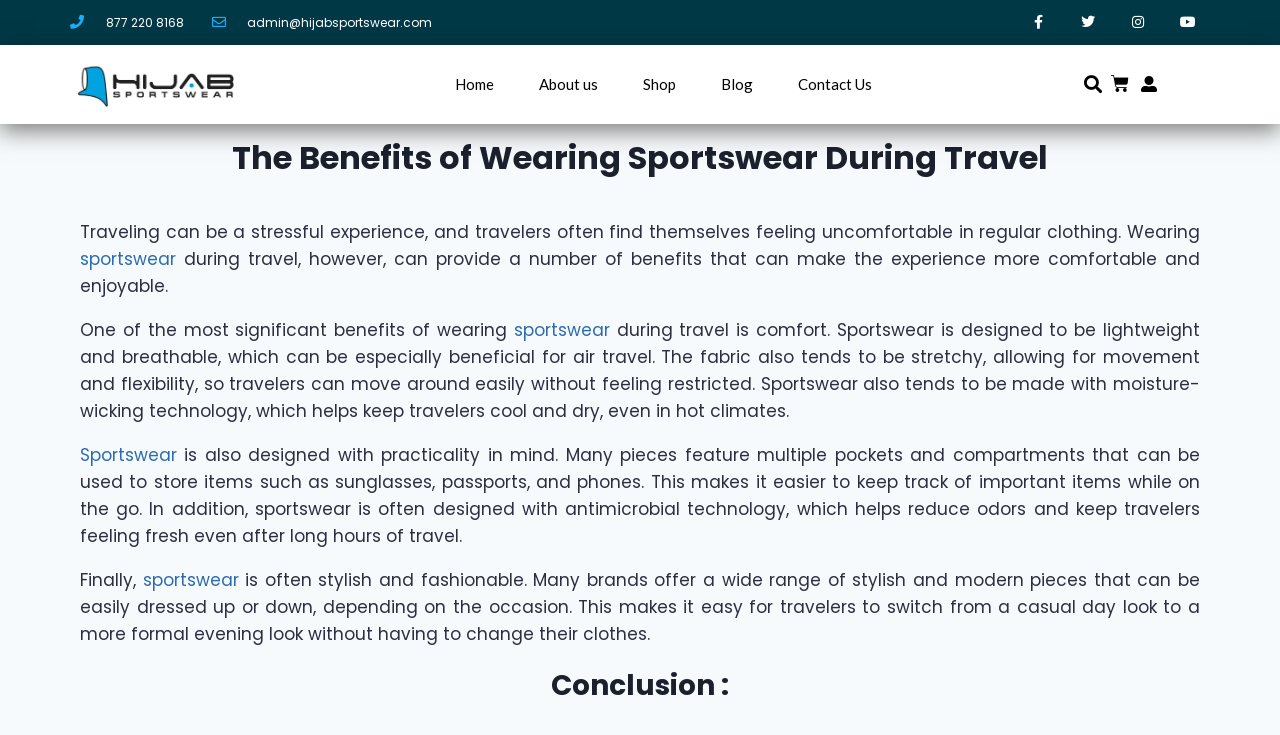

--- FILE ---
content_type: text/html; charset=UTF-8
request_url: https://hijabsportswear.com/the-benefits-of-wearing-sportswear-during-travel/?product-page=4
body_size: 26253
content:
<!doctype html>
<html lang="en-US" class="no-js" itemtype="https://schema.org/Blog" itemscope>
<head>
	<meta charset="UTF-8">
	<meta name="viewport" content="width=device-width, initial-scale=1, minimum-scale=1">
	<meta name='robots' content='index, follow, max-image-preview:large, max-snippet:-1, max-video-preview:-1' />

	<!-- This site is optimized with the Yoast SEO plugin v24.3 - https://yoast.com/wordpress/plugins/seo/ -->
	<title>The Benefits of Wearing Sportswear During Travel - Hijab Sportswear</title>
	<meta name="description" content="Wearing sportswear during travel, however, can provide a number of benefits that can make the experience more comfortable and enjoyable..." />
	<link rel="canonical" href="https://hijabsportswear.com/the-benefits-of-wearing-sportswear-during-travel/" />
	<meta property="og:locale" content="en_US" />
	<meta property="og:type" content="article" />
	<meta property="og:title" content="The Benefits of Wearing Sportswear During Travel - Hijab Sportswear" />
	<meta property="og:description" content="Wearing sportswear during travel, however, can provide a number of benefits that can make the experience more comfortable and enjoyable..." />
	<meta property="og:url" content="https://hijabsportswear.com/the-benefits-of-wearing-sportswear-during-travel/" />
	<meta property="og:site_name" content="Hijab Sportswear" />
	<meta property="article:publisher" content="https://www.facebook.com/HijabSportsWearStore/" />
	<meta property="article:published_time" content="2023-01-09T11:10:21+00:00" />
	<meta property="article:modified_time" content="2023-01-09T11:27:07+00:00" />
	<meta name="author" content="Rahul H" />
	<meta name="twitter:card" content="summary_large_image" />
	<meta name="twitter:label1" content="Written by" />
	<meta name="twitter:data1" content="Rahul H" />
	<meta name="twitter:label2" content="Est. reading time" />
	<meta name="twitter:data2" content="5 minutes" />
	<script type="application/ld+json" class="yoast-schema-graph">{"@context":"https://schema.org","@graph":[{"@type":"Article","@id":"https://hijabsportswear.com/the-benefits-of-wearing-sportswear-during-travel/#article","isPartOf":{"@id":"https://hijabsportswear.com/the-benefits-of-wearing-sportswear-during-travel/"},"author":{"name":"Rahul H","@id":"https://hijabsportswear.com/#/schema/person/fe679c4392cede3b8c3801db200e94ea"},"headline":"The Benefits of Wearing Sportswear During Travel","datePublished":"2023-01-09T11:10:21+00:00","dateModified":"2023-01-09T11:27:07+00:00","mainEntityOfPage":{"@id":"https://hijabsportswear.com/the-benefits-of-wearing-sportswear-during-travel/"},"wordCount":324,"commentCount":0,"publisher":{"@id":"https://hijabsportswear.com/#organization"},"image":{"@id":"https://hijabsportswear.com/the-benefits-of-wearing-sportswear-during-travel/#primaryimage"},"thumbnailUrl":"","articleSection":["Hijab Sportswear"],"inLanguage":"en-US","potentialAction":[{"@type":"CommentAction","name":"Comment","target":["https://hijabsportswear.com/the-benefits-of-wearing-sportswear-during-travel/#respond"]}]},{"@type":"WebPage","@id":"https://hijabsportswear.com/the-benefits-of-wearing-sportswear-during-travel/","url":"https://hijabsportswear.com/the-benefits-of-wearing-sportswear-during-travel/","name":"The Benefits of Wearing Sportswear During Travel - Hijab Sportswear","isPartOf":{"@id":"https://hijabsportswear.com/#website"},"primaryImageOfPage":{"@id":"https://hijabsportswear.com/the-benefits-of-wearing-sportswear-during-travel/#primaryimage"},"image":{"@id":"https://hijabsportswear.com/the-benefits-of-wearing-sportswear-during-travel/#primaryimage"},"thumbnailUrl":"","datePublished":"2023-01-09T11:10:21+00:00","dateModified":"2023-01-09T11:27:07+00:00","description":"Wearing sportswear during travel, however, can provide a number of benefits that can make the experience more comfortable and enjoyable...","breadcrumb":{"@id":"https://hijabsportswear.com/the-benefits-of-wearing-sportswear-during-travel/#breadcrumb"},"inLanguage":"en-US","potentialAction":[{"@type":"ReadAction","target":["https://hijabsportswear.com/the-benefits-of-wearing-sportswear-during-travel/"]}]},{"@type":"ImageObject","inLanguage":"en-US","@id":"https://hijabsportswear.com/the-benefits-of-wearing-sportswear-during-travel/#primaryimage","url":"","contentUrl":""},{"@type":"BreadcrumbList","@id":"https://hijabsportswear.com/the-benefits-of-wearing-sportswear-during-travel/#breadcrumb","itemListElement":[{"@type":"ListItem","position":1,"name":"Home","item":"https://hijabsportswear.com/"},{"@type":"ListItem","position":2,"name":"The Benefits of Wearing Sportswear During Travel"}]},{"@type":"WebSite","@id":"https://hijabsportswear.com/#website","url":"https://hijabsportswear.com/","name":"Hijab Sportswear","description":"It&#039;s Sports","publisher":{"@id":"https://hijabsportswear.com/#organization"},"potentialAction":[{"@type":"SearchAction","target":{"@type":"EntryPoint","urlTemplate":"https://hijabsportswear.com/?s={search_term_string}"},"query-input":{"@type":"PropertyValueSpecification","valueRequired":true,"valueName":"search_term_string"}}],"inLanguage":"en-US"},{"@type":"Organization","@id":"https://hijabsportswear.com/#organization","name":"Hijab Sportswear","url":"https://hijabsportswear.com/","logo":{"@type":"ImageObject","inLanguage":"en-US","@id":"https://hijabsportswear.com/#/schema/logo/image/","url":"http://hijabsportswear.com/wp-content/uploads/2022/11/logo.jpg","contentUrl":"http://hijabsportswear.com/wp-content/uploads/2022/11/logo.jpg","width":1536,"height":509,"caption":"Hijab Sportswear"},"image":{"@id":"https://hijabsportswear.com/#/schema/logo/image/"},"sameAs":["https://www.facebook.com/HijabSportsWearStore/"]},{"@type":"Person","@id":"https://hijabsportswear.com/#/schema/person/fe679c4392cede3b8c3801db200e94ea","name":"Rahul H","image":{"@type":"ImageObject","inLanguage":"en-US","@id":"https://hijabsportswear.com/#/schema/person/image/","url":"https://secure.gravatar.com/avatar/f37428d351823e12e9d9b3b77319c3ea697dab60f148e7c9eb85889e57c5d05a?s=96&d=mm&r=g","contentUrl":"https://secure.gravatar.com/avatar/f37428d351823e12e9d9b3b77319c3ea697dab60f148e7c9eb85889e57c5d05a?s=96&d=mm&r=g","caption":"Rahul H"},"url":"https://hijabsportswear.com/author/tadnyarahul/"}]}</script>
	<!-- / Yoast SEO plugin. -->


<link rel='dns-prefetch' href='//www.google.com' />
<link rel="alternate" type="application/rss+xml" title="Hijab Sportswear &raquo; Feed" href="https://hijabsportswear.com/feed/" />
<link rel="alternate" type="application/rss+xml" title="Hijab Sportswear &raquo; Comments Feed" href="https://hijabsportswear.com/comments/feed/" />
			<script>document.documentElement.classList.remove( 'no-js' );</script>
			<link rel="alternate" type="application/rss+xml" title="Hijab Sportswear &raquo; The Benefits of Wearing Sportswear During Travel Comments Feed" href="https://hijabsportswear.com/the-benefits-of-wearing-sportswear-during-travel/feed/" />
<link rel="alternate" title="oEmbed (JSON)" type="application/json+oembed" href="https://hijabsportswear.com/wp-json/oembed/1.0/embed?url=https%3A%2F%2Fhijabsportswear.com%2Fthe-benefits-of-wearing-sportswear-during-travel%2F" />
<link rel="alternate" title="oEmbed (XML)" type="text/xml+oembed" href="https://hijabsportswear.com/wp-json/oembed/1.0/embed?url=https%3A%2F%2Fhijabsportswear.com%2Fthe-benefits-of-wearing-sportswear-during-travel%2F&#038;format=xml" />
<style id='wp-img-auto-sizes-contain-inline-css'>
img:is([sizes=auto i],[sizes^="auto," i]){contain-intrinsic-size:3000px 1500px}
/*# sourceURL=wp-img-auto-sizes-contain-inline-css */
</style>
<link rel='stylesheet' id='flexible-shipping-ups-blocks-integration-editor-css' href='https://hijabsportswear.com/wp-content/plugins/flexible-shipping-ups/build/style-point-selection-block.css?ver=1738162633' media='all' />
<style id='wp-emoji-styles-inline-css'>

	img.wp-smiley, img.emoji {
		display: inline !important;
		border: none !important;
		box-shadow: none !important;
		height: 1em !important;
		width: 1em !important;
		margin: 0 0.07em !important;
		vertical-align: -0.1em !important;
		background: none !important;
		padding: 0 !important;
	}
/*# sourceURL=wp-emoji-styles-inline-css */
</style>
<style id='classic-theme-styles-inline-css'>
/*! This file is auto-generated */
.wp-block-button__link{color:#fff;background-color:#32373c;border-radius:9999px;box-shadow:none;text-decoration:none;padding:calc(.667em + 2px) calc(1.333em + 2px);font-size:1.125em}.wp-block-file__button{background:#32373c;color:#fff;text-decoration:none}
/*# sourceURL=/wp-includes/css/classic-themes.min.css */
</style>
<style id='woocommerce-inline-inline-css'>
.woocommerce form .form-row .required { visibility: visible; }
/*# sourceURL=woocommerce-inline-inline-css */
</style>
<link rel='stylesheet' id='gateway-css' href='https://hijabsportswear.com/wp-content/plugins/woocommerce-paypal-payments/modules/ppcp-button/assets/css/gateway.css?ver=2.9.6' media='all' />
<link rel='stylesheet' id='brands-styles-css' href='https://hijabsportswear.com/wp-content/plugins/woocommerce/assets/css/brands.css?ver=9.6.3' media='all' />
<link rel='stylesheet' id='kadence-global-css' href='https://hijabsportswear.com/wp-content/themes/kadence/assets/css/global.min.css?ver=1.1.48' media='all' />
<style id='kadence-global-inline-css'>
/* Kadence Base CSS */
:root{--global-palette1:#2B6CB0;--global-palette2:#215387;--global-palette3:#1A202C;--global-palette4:#2D3748;--global-palette5:#4A5568;--global-palette6:#718096;--global-palette7:#EDF2F7;--global-palette8:#F7FAFC;--global-palette9:#ffffff;--global-palette9rgb:255, 255, 255;--global-palette-highlight:var(--global-palette1);--global-palette-highlight-alt:var(--global-palette2);--global-palette-highlight-alt2:var(--global-palette9);--global-palette-btn-bg:var(--global-palette1);--global-palette-btn-bg-hover:var(--global-palette2);--global-palette-btn:var(--global-palette9);--global-palette-btn-hover:var(--global-palette9);--global-body-font-family:-apple-system,BlinkMacSystemFont,"Segoe UI",Roboto,Oxygen-Sans,Ubuntu,Cantarell,"Helvetica Neue",sans-serif, "Apple Color Emoji", "Segoe UI Emoji", "Segoe UI Symbol";--global-heading-font-family:inherit;--global-primary-nav-font-family:inherit;--global-fallback-font:sans-serif;--global-display-fallback-font:sans-serif;--global-content-width:1290px;--global-content-narrow-width:842px;--global-content-edge-padding:1.5rem;--global-content-boxed-padding:2rem;--global-calc-content-width:calc(1290px - var(--global-content-edge-padding) - var(--global-content-edge-padding) );--wp--style--global--content-size:var(--global-calc-content-width);}.wp-site-blocks{--global-vw:calc( 100vw - ( 0.5 * var(--scrollbar-offset)));}:root body.kadence-elementor-colors{--e-global-color-kadence1:var(--global-palette1);--e-global-color-kadence2:var(--global-palette2);--e-global-color-kadence3:var(--global-palette3);--e-global-color-kadence4:var(--global-palette4);--e-global-color-kadence5:var(--global-palette5);--e-global-color-kadence6:var(--global-palette6);--e-global-color-kadence7:var(--global-palette7);--e-global-color-kadence8:var(--global-palette8);--e-global-color-kadence9:var(--global-palette9);}body{background:var(--global-palette8);}body, input, select, optgroup, textarea{font-weight:400;font-size:17px;line-height:1.6;font-family:var(--global-body-font-family);color:var(--global-palette4);}.content-bg, body.content-style-unboxed .site{background:var(--global-palette9);}h1,h2,h3,h4,h5,h6{font-family:var(--global-heading-font-family);}h1{font-weight:700;font-size:32px;line-height:1.5;color:var(--global-palette3);}h2{font-weight:700;font-size:28px;line-height:1.5;color:var(--global-palette3);}h3{font-weight:700;font-size:24px;line-height:1.5;color:var(--global-palette3);}h4{font-weight:700;font-size:22px;line-height:1.5;color:var(--global-palette4);}h5{font-weight:700;font-size:20px;line-height:1.5;color:var(--global-palette4);}h6{font-weight:700;font-size:18px;line-height:1.5;color:var(--global-palette5);}.entry-hero .kadence-breadcrumbs{max-width:1290px;}.site-container, .site-header-row-layout-contained, .site-footer-row-layout-contained, .entry-hero-layout-contained, .comments-area, .alignfull > .wp-block-cover__inner-container, .alignwide > .wp-block-cover__inner-container{max-width:var(--global-content-width);}.content-width-narrow .content-container.site-container, .content-width-narrow .hero-container.site-container{max-width:var(--global-content-narrow-width);}@media all and (min-width: 1520px){.wp-site-blocks .content-container  .alignwide{margin-left:-115px;margin-right:-115px;width:unset;max-width:unset;}}@media all and (min-width: 1102px){.content-width-narrow .wp-site-blocks .content-container .alignwide{margin-left:-130px;margin-right:-130px;width:unset;max-width:unset;}}.content-style-boxed .wp-site-blocks .entry-content .alignwide{margin-left:calc( -1 * var( --global-content-boxed-padding ) );margin-right:calc( -1 * var( --global-content-boxed-padding ) );}.content-area{margin-top:5rem;margin-bottom:5rem;}@media all and (max-width: 1024px){.content-area{margin-top:3rem;margin-bottom:3rem;}}@media all and (max-width: 767px){.content-area{margin-top:2rem;margin-bottom:2rem;}}@media all and (max-width: 1024px){:root{--global-content-boxed-padding:2rem;}}@media all and (max-width: 767px){:root{--global-content-boxed-padding:1.5rem;}}.entry-content-wrap{padding:2rem;}@media all and (max-width: 1024px){.entry-content-wrap{padding:2rem;}}@media all and (max-width: 767px){.entry-content-wrap{padding:1.5rem;}}.entry.single-entry{box-shadow:0px 15px 15px -10px rgba(0,0,0,0.05);}.entry.loop-entry{box-shadow:0px 15px 15px -10px rgba(0,0,0,0.05);}.loop-entry .entry-content-wrap{padding:2rem;}@media all and (max-width: 1024px){.loop-entry .entry-content-wrap{padding:2rem;}}@media all and (max-width: 767px){.loop-entry .entry-content-wrap{padding:1.5rem;}}button, .button, .wp-block-button__link, input[type="button"], input[type="reset"], input[type="submit"], .fl-button, .elementor-button-wrapper .elementor-button{box-shadow:0px 0px 0px -7px rgba(0,0,0,0);}button:hover, button:focus, button:active, .button:hover, .button:focus, .button:active, .wp-block-button__link:hover, .wp-block-button__link:focus, .wp-block-button__link:active, input[type="button"]:hover, input[type="button"]:focus, input[type="button"]:active, input[type="reset"]:hover, input[type="reset"]:focus, input[type="reset"]:active, input[type="submit"]:hover, input[type="submit"]:focus, input[type="submit"]:active, .elementor-button-wrapper .elementor-button:hover, .elementor-button-wrapper .elementor-button:focus, .elementor-button-wrapper .elementor-button:active{box-shadow:0px 15px 25px -7px rgba(0,0,0,0.1);}.kb-button.kb-btn-global-outline.kb-btn-global-inherit{padding-top:calc(px - 2px);padding-right:calc(px - 2px);padding-bottom:calc(px - 2px);padding-left:calc(px - 2px);}@media all and (min-width: 1025px){.transparent-header .entry-hero .entry-hero-container-inner{padding-top:80px;}}@media all and (max-width: 1024px){.mobile-transparent-header .entry-hero .entry-hero-container-inner{padding-top:80px;}}@media all and (max-width: 767px){.mobile-transparent-header .entry-hero .entry-hero-container-inner{padding-top:80px;}}#kt-scroll-up-reader, #kt-scroll-up{border-radius:0px 0px 0px 0px;bottom:30px;font-size:1.2em;padding:0.4em 0.4em 0.4em 0.4em;}#kt-scroll-up-reader.scroll-up-side-right, #kt-scroll-up.scroll-up-side-right{right:30px;}#kt-scroll-up-reader.scroll-up-side-left, #kt-scroll-up.scroll-up-side-left{left:30px;}@media all and (max-width: 767px){#kt-scroll-up-reader, #kt-scroll-up{font-size:0.57em;}}.entry-hero.post-hero-section .entry-header{min-height:200px;}
/* Kadence Header CSS */
@media all and (max-width: 1024px){.mobile-transparent-header #masthead{position:absolute;left:0px;right:0px;z-index:100;}.kadence-scrollbar-fixer.mobile-transparent-header #masthead{right:var(--scrollbar-offset,0);}.mobile-transparent-header #masthead, .mobile-transparent-header .site-top-header-wrap .site-header-row-container-inner, .mobile-transparent-header .site-main-header-wrap .site-header-row-container-inner, .mobile-transparent-header .site-bottom-header-wrap .site-header-row-container-inner{background:transparent;}.site-header-row-tablet-layout-fullwidth, .site-header-row-tablet-layout-standard{padding:0px;}}@media all and (min-width: 1025px){.transparent-header #masthead{position:absolute;left:0px;right:0px;z-index:100;}.transparent-header.kadence-scrollbar-fixer #masthead{right:var(--scrollbar-offset,0);}.transparent-header #masthead, .transparent-header .site-top-header-wrap .site-header-row-container-inner, .transparent-header .site-main-header-wrap .site-header-row-container-inner, .transparent-header .site-bottom-header-wrap .site-header-row-container-inner{background:transparent;}}.site-branding{padding:0px 0px 0px 0px;}.site-branding .site-title{font-weight:700;font-size:26px;line-height:1.2;color:var(--global-palette3);}#masthead, #masthead .kadence-sticky-header.item-is-fixed:not(.item-at-start):not(.site-header-row-container):not(.site-main-header-wrap), #masthead .kadence-sticky-header.item-is-fixed:not(.item-at-start) > .site-header-row-container-inner{background:#ffffff;}.site-main-header-inner-wrap{min-height:80px;}.header-navigation[class*="header-navigation-style-underline"] .header-menu-container.primary-menu-container>ul>li>a:after{width:calc( 100% - 1.2em);}.main-navigation .primary-menu-container > ul > li.menu-item > a{padding-left:calc(1.2em / 2);padding-right:calc(1.2em / 2);padding-top:0.6em;padding-bottom:0.6em;color:var(--global-palette5);}.main-navigation .primary-menu-container > ul > li.menu-item .dropdown-nav-special-toggle{right:calc(1.2em / 2);}.main-navigation .primary-menu-container > ul > li.menu-item > a:hover{color:var(--global-palette-highlight);}.main-navigation .primary-menu-container > ul > li.menu-item.current-menu-item > a{color:var(--global-palette3);}.header-navigation .header-menu-container ul ul.sub-menu, .header-navigation .header-menu-container ul ul.submenu{background:var(--global-palette3);box-shadow:0px 2px 13px 0px rgba(0,0,0,0.1);}.header-navigation .header-menu-container ul ul li.menu-item, .header-menu-container ul.menu > li.kadence-menu-mega-enabled > ul > li.menu-item > a{border-bottom:1px solid rgba(255,255,255,0.1);}.header-navigation .header-menu-container ul ul li.menu-item > a{width:200px;padding-top:1em;padding-bottom:1em;color:var(--global-palette8);font-size:12px;}.header-navigation .header-menu-container ul ul li.menu-item > a:hover{color:var(--global-palette9);background:var(--global-palette4);}.header-navigation .header-menu-container ul ul li.menu-item.current-menu-item > a{color:var(--global-palette9);background:var(--global-palette4);}.mobile-toggle-open-container .menu-toggle-open{color:var(--global-palette5);padding:0.4em 0.6em 0.4em 0.6em;font-size:14px;}.mobile-toggle-open-container .menu-toggle-open.menu-toggle-style-bordered{border:1px solid currentColor;}.mobile-toggle-open-container .menu-toggle-open .menu-toggle-icon{font-size:20px;}.mobile-toggle-open-container .menu-toggle-open:hover, .mobile-toggle-open-container .menu-toggle-open:focus-visible{color:var(--global-palette-highlight);}.mobile-navigation ul li{font-size:14px;}.mobile-navigation ul li a{padding-top:1em;padding-bottom:1em;}.mobile-navigation ul li > a, .mobile-navigation ul li.menu-item-has-children > .drawer-nav-drop-wrap{color:var(--global-palette8);}.mobile-navigation ul li.current-menu-item > a, .mobile-navigation ul li.current-menu-item.menu-item-has-children > .drawer-nav-drop-wrap{color:var(--global-palette-highlight);}.mobile-navigation ul li.menu-item-has-children .drawer-nav-drop-wrap, .mobile-navigation ul li:not(.menu-item-has-children) a{border-bottom:1px solid rgba(255,255,255,0.1);}.mobile-navigation:not(.drawer-navigation-parent-toggle-true) ul li.menu-item-has-children .drawer-nav-drop-wrap button{border-left:1px solid rgba(255,255,255,0.1);}#mobile-drawer .drawer-header .drawer-toggle{padding:0.6em 0.15em 0.6em 0.15em;font-size:24px;}
/* Kadence Woo CSS */
.woocommerce table.shop_table td.product-quantity{min-width:130px;}.entry-hero.product-hero-section .entry-header{min-height:200px;}.product-title .kadence-breadcrumbs{color:var(--global-palette1);}.product-title .single-category{font-weight:700;font-size:32px;line-height:1.5;color:var(--global-palette3);}.wp-site-blocks .product-hero-section .extra-title{font-weight:700;font-size:32px;line-height:1.5;}body.archive.tax-woo-product, body.post-type-archive-product{background:var(--global-palette8);}.product-archive-hero-section .entry-hero-container-inner{background-color:#898787;background-image:url('http://hijabsportswear.com/wp-content/uploads/2022/10/shopping-bag-cart-scaled.jpg');background-repeat:no-repeat;background-position:50% 50%;background-size:cover;}.entry-hero.product-archive-hero-section .entry-header{min-height:450px;}@media all and (max-width: 767px){.entry-hero.product-archive-hero-section .entry-header{min-height:164px;}}.wp-site-blocks .product-archive-title h1{font-style:normal;font-size:63px;text-transform:none;color:var(--global-palette9);}@media all and (max-width: 767px){.wp-site-blocks .product-archive-title h1{font-size:28px;}}.woocommerce ul.products li.product h3, .woocommerce ul.products li.product .product-details .woocommerce-loop-product__title, .woocommerce ul.products li.product .product-details .woocommerce-loop-category__title, .wc-block-grid__products .wc-block-grid__product .wc-block-grid__product-title{font-style:normal;font-weight:600;font-size:12px;}.woocommerce ul.products li.product .product-details .price, .wc-block-grid__products .wc-block-grid__product .wc-block-grid__product-price{font-style:italic;font-weight:500;color:#36b0fd;}.woocommerce ul.products.woo-archive-btn-button .product-action-wrap .button:not(.kb-button), .woocommerce ul.products li.woo-archive-btn-button .button:not(.kb-button), .wc-block-grid__product.woo-archive-btn-button .product-details .wc-block-grid__product-add-to-cart .wp-block-button__link{border:2px none transparent;box-shadow:0px 0px 0px 0px rgba(0,0,0,0.0);}.woocommerce ul.products.woo-archive-btn-button .product-action-wrap .button:not(.kb-button):hover, .woocommerce ul.products li.woo-archive-btn-button .button:not(.kb-button):hover, .wc-block-grid__product.woo-archive-btn-button .product-details .wc-block-grid__product-add-to-cart .wp-block-button__link:hover{box-shadow:0px 0px 0px 0px rgba(0,0,0,0);}
/*# sourceURL=kadence-global-inline-css */
</style>
<link rel='stylesheet' id='kadence-header-css' href='https://hijabsportswear.com/wp-content/themes/kadence/assets/css/header.min.css?ver=1.1.48' media='all' />
<link rel='stylesheet' id='kadence-content-css' href='https://hijabsportswear.com/wp-content/themes/kadence/assets/css/content.min.css?ver=1.1.48' media='all' />
<link rel='stylesheet' id='kadence-comments-css' href='https://hijabsportswear.com/wp-content/themes/kadence/assets/css/comments.min.css?ver=1.1.48' media='all' />
<link rel='stylesheet' id='kadence-related-posts-css' href='https://hijabsportswear.com/wp-content/themes/kadence/assets/css/related-posts.min.css?ver=1.1.48' media='all' />
<link rel='stylesheet' id='kad-splide-css' href='https://hijabsportswear.com/wp-content/themes/kadence/assets/css/kadence-splide.min.css?ver=1.1.48' media='all' />
<link rel='stylesheet' id='kadence-woocommerce-css' href='https://hijabsportswear.com/wp-content/themes/kadence/assets/css/woocommerce.min.css?ver=1.1.48' media='all' />
<link rel='stylesheet' id='kadence-footer-css' href='https://hijabsportswear.com/wp-content/themes/kadence/assets/css/footer.min.css?ver=1.1.48' media='all' />
<link rel='stylesheet' id='elementor-frontend-css' href='https://hijabsportswear.com/wp-content/plugins/elementor/assets/css/frontend.min.css?ver=3.27.2' media='all' />
<link rel='stylesheet' id='widget-icon-list-css' href='https://hijabsportswear.com/wp-content/plugins/elementor/assets/css/widget-icon-list.min.css?ver=3.27.2' media='all' />
<link rel='stylesheet' id='widget-social-icons-css' href='https://hijabsportswear.com/wp-content/plugins/elementor/assets/css/widget-social-icons.min.css?ver=3.27.2' media='all' />
<link rel='stylesheet' id='e-apple-webkit-css' href='https://hijabsportswear.com/wp-content/plugins/elementor/assets/css/conditionals/apple-webkit.min.css?ver=3.27.2' media='all' />
<link rel='stylesheet' id='widget-image-css' href='https://hijabsportswear.com/wp-content/plugins/elementor/assets/css/widget-image.min.css?ver=3.27.2' media='all' />
<link rel='stylesheet' id='widget-nav-menu-css' href='https://hijabsportswear.com/wp-content/plugins/elementor-pro/assets/css/widget-nav-menu.min.css?ver=3.27.1' media='all' />
<link rel='stylesheet' id='widget-search-form-css' href='https://hijabsportswear.com/wp-content/plugins/elementor-pro/assets/css/widget-search-form.min.css?ver=3.27.1' media='all' />
<link rel='stylesheet' id='elementor-icons-shared-0-css' href='https://hijabsportswear.com/wp-content/plugins/elementor/assets/lib/font-awesome/css/fontawesome.min.css?ver=5.15.3' media='all' />
<link rel='stylesheet' id='elementor-icons-fa-solid-css' href='https://hijabsportswear.com/wp-content/plugins/elementor/assets/lib/font-awesome/css/solid.min.css?ver=5.15.3' media='all' />
<link rel='stylesheet' id='widget-woocommerce-menu-cart-css' href='https://hijabsportswear.com/wp-content/plugins/elementor-pro/assets/css/widget-woocommerce-menu-cart.min.css?ver=3.27.1' media='all' />
<link rel='stylesheet' id='e-sticky-css' href='https://hijabsportswear.com/wp-content/plugins/elementor-pro/assets/css/modules/sticky.min.css?ver=3.27.1' media='all' />
<link rel='stylesheet' id='widget-heading-css' href='https://hijabsportswear.com/wp-content/plugins/elementor/assets/css/widget-heading.min.css?ver=3.27.2' media='all' />
<link rel='stylesheet' id='widget-form-css' href='https://hijabsportswear.com/wp-content/plugins/elementor-pro/assets/css/widget-form.min.css?ver=3.27.1' media='all' />
<link rel='stylesheet' id='widget-spacer-css' href='https://hijabsportswear.com/wp-content/plugins/elementor/assets/css/widget-spacer.min.css?ver=3.27.2' media='all' />
<link rel='stylesheet' id='widget-posts-css' href='https://hijabsportswear.com/wp-content/plugins/elementor-pro/assets/css/widget-posts.min.css?ver=3.27.1' media='all' />
<link rel='stylesheet' id='elementor-icons-css' href='https://hijabsportswear.com/wp-content/plugins/elementor/assets/lib/eicons/css/elementor-icons.min.css?ver=5.35.0' media='all' />
<link rel='stylesheet' id='elementor-post-6-css' href='https://hijabsportswear.com/wp-content/uploads/elementor/css/post-6.css?ver=1738162656' media='all' />
<link rel='stylesheet' id='font-awesome-5-all-css' href='https://hijabsportswear.com/wp-content/plugins/elementor/assets/lib/font-awesome/css/all.min.css?ver=3.27.2' media='all' />
<link rel='stylesheet' id='font-awesome-4-shim-css' href='https://hijabsportswear.com/wp-content/plugins/elementor/assets/lib/font-awesome/css/v4-shims.min.css?ver=3.27.2' media='all' />
<link rel='stylesheet' id='widget-text-editor-css' href='https://hijabsportswear.com/wp-content/plugins/elementor/assets/css/widget-text-editor.min.css?ver=3.27.2' media='all' />
<link rel='stylesheet' id='widget-woocommerce-products-css' href='https://hijabsportswear.com/wp-content/plugins/elementor-pro/assets/css/widget-woocommerce-products.min.css?ver=3.27.1' media='all' />
<link rel='stylesheet' id='elementor-post-7375-css' href='https://hijabsportswear.com/wp-content/uploads/elementor/css/post-7375.css?ver=1738169985' media='all' />
<link rel='stylesheet' id='elementor-post-604-css' href='https://hijabsportswear.com/wp-content/uploads/elementor/css/post-604.css?ver=1738162649' media='all' />
<link rel='stylesheet' id='elementor-post-280-css' href='https://hijabsportswear.com/wp-content/uploads/elementor/css/post-280.css?ver=1738162649' media='all' />
<link rel='stylesheet' id='elementor-post-9186-css' href='https://hijabsportswear.com/wp-content/uploads/elementor/css/post-9186.css?ver=1738162649' media='all' />
<link rel='stylesheet' id='style-css' href='https://hijabsportswear.com/wp-content/plugins/wp-google-recaptcha/style.css?v=2.9&#038;ver=6.9' media='all' />
<link rel='stylesheet' id='mo_customer_validation_form_main_css-css' href='https://hijabsportswear.com/wp-content/plugins/miniorange-otp-verification/includes/css/mo_forms_css.min.css?version=5.2.6&#038;ver=5.2.6' media='all' />
<link rel='stylesheet' id='google-fonts-1-css' href='https://fonts.googleapis.com/css?family=Lato%3A100%2C100italic%2C200%2C200italic%2C300%2C300italic%2C400%2C400italic%2C500%2C500italic%2C600%2C600italic%2C700%2C700italic%2C800%2C800italic%2C900%2C900italic%7CPoppins%3A100%2C100italic%2C200%2C200italic%2C300%2C300italic%2C400%2C400italic%2C500%2C500italic%2C600%2C600italic%2C700%2C700italic%2C800%2C800italic%2C900%2C900italic%7CWork+Sans%3A100%2C100italic%2C200%2C200italic%2C300%2C300italic%2C400%2C400italic%2C500%2C500italic%2C600%2C600italic%2C700%2C700italic%2C800%2C800italic%2C900%2C900italic%7CMontserrat%3A100%2C100italic%2C200%2C200italic%2C300%2C300italic%2C400%2C400italic%2C500%2C500italic%2C600%2C600italic%2C700%2C700italic%2C800%2C800italic%2C900%2C900italic%7CVarela+Round%3A100%2C100italic%2C200%2C200italic%2C300%2C300italic%2C400%2C400italic%2C500%2C500italic%2C600%2C600italic%2C700%2C700italic%2C800%2C800italic%2C900%2C900italic&#038;display=auto&#038;ver=6.9' media='all' />
<link rel='stylesheet' id='elementor-icons-fa-regular-css' href='https://hijabsportswear.com/wp-content/plugins/elementor/assets/lib/font-awesome/css/regular.min.css?ver=5.15.3' media='all' />
<link rel='stylesheet' id='elementor-icons-fa-brands-css' href='https://hijabsportswear.com/wp-content/plugins/elementor/assets/lib/font-awesome/css/brands.min.css?ver=5.15.3' media='all' />
<link rel="preconnect" href="https://fonts.gstatic.com/" crossorigin><script src="https://hijabsportswear.com/wp-includes/js/jquery/jquery.min.js?ver=3.7.1" id="jquery-core-js"></script>
<script src="https://hijabsportswear.com/wp-includes/js/jquery/jquery-migrate.min.js?ver=3.4.1" id="jquery-migrate-js"></script>
<script src="https://hijabsportswear.com/wp-content/plugins/woocommerce/assets/js/jquery-blockui/jquery.blockUI.min.js?ver=2.7.0-wc.9.6.3" id="jquery-blockui-js" defer data-wp-strategy="defer"></script>
<script id="wc-add-to-cart-js-extra">
var wc_add_to_cart_params = {"ajax_url":"/wp-admin/admin-ajax.php","wc_ajax_url":"/?wc-ajax=%%endpoint%%","i18n_view_cart":"View cart","cart_url":"https://hijabsportswear.com/cart/","is_cart":"","cart_redirect_after_add":"no"};
//# sourceURL=wc-add-to-cart-js-extra
</script>
<script src="https://hijabsportswear.com/wp-content/plugins/woocommerce/assets/js/frontend/add-to-cart.min.js?ver=9.6.3" id="wc-add-to-cart-js" defer data-wp-strategy="defer"></script>
<script src="https://hijabsportswear.com/wp-content/plugins/woocommerce/assets/js/js-cookie/js.cookie.min.js?ver=2.1.4-wc.9.6.3" id="js-cookie-js" defer data-wp-strategy="defer"></script>
<script id="woocommerce-js-extra">
var woocommerce_params = {"ajax_url":"/wp-admin/admin-ajax.php","wc_ajax_url":"/?wc-ajax=%%endpoint%%"};
//# sourceURL=woocommerce-js-extra
</script>
<script src="https://hijabsportswear.com/wp-content/plugins/woocommerce/assets/js/frontend/woocommerce.min.js?ver=9.6.3" id="woocommerce-js" defer data-wp-strategy="defer"></script>
<script src="https://hijabsportswear.com/wp-content/plugins/elementor/assets/lib/font-awesome/js/v4-shims.min.js?ver=3.27.2" id="font-awesome-4-shim-js"></script>
<script id="google_recaptcha_recaptcha_main-js-extra">
var google_recaptcha_recaptcha = {"site_key":"6Lfj59klAAAAAOVWgaFCnO0VS2aPOavTCWkJhenO"};
//# sourceURL=google_recaptcha_recaptcha_main-js-extra
</script>
<script src="https://hijabsportswear.com/wp-content/plugins/wp-google-recaptcha/main.js?v=2.9&amp;ver=6.9" id="google_recaptcha_recaptcha_main-js"></script>
<script src="https://www.google.com/recaptcha/api.js?hl=en_US&amp;onload=google_recaptcha&amp;render=explicit&amp;ver=6.9" id="google_recaptcha_recaptcha-js"></script>
<script id="wc-settings-dep-in-header-js-after">
console.warn( "Scripts that have a dependency on [wc-blocks-checkout] must be loaded in the footer, flexible-shipping-ups-blocks-integration-frontend was registered to load in the header, but has been switched to load in the footer instead. See https://github.com/woocommerce/woocommerce-gutenberg-products-block/pull/5059" );
//# sourceURL=wc-settings-dep-in-header-js-after
</script>
<link rel="https://api.w.org/" href="https://hijabsportswear.com/wp-json/" /><link rel="alternate" title="JSON" type="application/json" href="https://hijabsportswear.com/wp-json/wp/v2/posts/7375" /><link rel="EditURI" type="application/rsd+xml" title="RSD" href="https://hijabsportswear.com/xmlrpc.php?rsd" />
<meta name="generator" content="WordPress 6.9" />
<meta name="generator" content="WooCommerce 9.6.3" />
<link rel='shortlink' href='https://hijabsportswear.com/?p=7375' />
<!-- HFCM by 99 Robots - Snippet # 1: Google Webmaster -->
<meta name="google-site-verification" content="Nxbgx0nDdP1obFWG0SLe5TzZeEdmzitsTsPfDh-Qy14" />

<!-- Google tag (gtag.js) -->
<script async src="https://www.googletagmanager.com/gtag/js?id=G-95ZXKS96TT"></script>
<script>
  window.dataLayer = window.dataLayer || [];
  function gtag(){dataLayer.push(arguments);}
  gtag('js', new Date());

  gtag('config', 'G-95ZXKS96TT');
</script>
<!-- /end HFCM by 99 Robots -->
<link rel="pingback" href="https://hijabsportswear.com/xmlrpc.php">	<noscript><style>.woocommerce-product-gallery{ opacity: 1 !important; }</style></noscript>
	<meta name="generator" content="Elementor 3.27.2; features: additional_custom_breakpoints; settings: css_print_method-external, google_font-enabled, font_display-auto">
			<style>
				.e-con.e-parent:nth-of-type(n+4):not(.e-lazyloaded):not(.e-no-lazyload),
				.e-con.e-parent:nth-of-type(n+4):not(.e-lazyloaded):not(.e-no-lazyload) * {
					background-image: none !important;
				}
				@media screen and (max-height: 1024px) {
					.e-con.e-parent:nth-of-type(n+3):not(.e-lazyloaded):not(.e-no-lazyload),
					.e-con.e-parent:nth-of-type(n+3):not(.e-lazyloaded):not(.e-no-lazyload) * {
						background-image: none !important;
					}
				}
				@media screen and (max-height: 640px) {
					.e-con.e-parent:nth-of-type(n+2):not(.e-lazyloaded):not(.e-no-lazyload),
					.e-con.e-parent:nth-of-type(n+2):not(.e-lazyloaded):not(.e-no-lazyload) * {
						background-image: none !important;
					}
				}
			</style>
			<style class='wp-fonts-local'>
@font-face{font-family:Inter;font-style:normal;font-weight:300 900;font-display:fallback;src:url('https://hijabsportswear.com/wp-content/plugins/woocommerce/assets/fonts/Inter-VariableFont_slnt,wght.woff2') format('woff2');font-stretch:normal;}
@font-face{font-family:Cardo;font-style:normal;font-weight:400;font-display:fallback;src:url('https://hijabsportswear.com/wp-content/plugins/woocommerce/assets/fonts/cardo_normal_400.woff2') format('woff2');}
</style>
<link rel="icon" href="https://hijabsportswear.com/wp-content/uploads/2022/09/cropped-final-32x32.jpg" sizes="32x32" />
<link rel="icon" href="https://hijabsportswear.com/wp-content/uploads/2022/09/cropped-final-192x192.jpg" sizes="192x192" />
<link rel="apple-touch-icon" href="https://hijabsportswear.com/wp-content/uploads/2022/09/cropped-final-180x180.jpg" />
<meta name="msapplication-TileImage" content="https://hijabsportswear.com/wp-content/uploads/2022/09/cropped-final-270x270.jpg" />
<link rel='stylesheet' id='wc-blocks-style-css' href='https://hijabsportswear.com/wp-content/plugins/woocommerce/assets/client/blocks/wc-blocks.css?ver=wc-9.6.3' media='all' />
<style id='global-styles-inline-css'>
:root{--wp--preset--aspect-ratio--square: 1;--wp--preset--aspect-ratio--4-3: 4/3;--wp--preset--aspect-ratio--3-4: 3/4;--wp--preset--aspect-ratio--3-2: 3/2;--wp--preset--aspect-ratio--2-3: 2/3;--wp--preset--aspect-ratio--16-9: 16/9;--wp--preset--aspect-ratio--9-16: 9/16;--wp--preset--color--black: #000000;--wp--preset--color--cyan-bluish-gray: #abb8c3;--wp--preset--color--white: #ffffff;--wp--preset--color--pale-pink: #f78da7;--wp--preset--color--vivid-red: #cf2e2e;--wp--preset--color--luminous-vivid-orange: #ff6900;--wp--preset--color--luminous-vivid-amber: #fcb900;--wp--preset--color--light-green-cyan: #7bdcb5;--wp--preset--color--vivid-green-cyan: #00d084;--wp--preset--color--pale-cyan-blue: #8ed1fc;--wp--preset--color--vivid-cyan-blue: #0693e3;--wp--preset--color--vivid-purple: #9b51e0;--wp--preset--color--theme-palette-1: #2B6CB0;--wp--preset--color--theme-palette-2: #215387;--wp--preset--color--theme-palette-3: #1A202C;--wp--preset--color--theme-palette-4: #2D3748;--wp--preset--color--theme-palette-5: #4A5568;--wp--preset--color--theme-palette-6: #718096;--wp--preset--color--theme-palette-7: #EDF2F7;--wp--preset--color--theme-palette-8: #F7FAFC;--wp--preset--color--theme-palette-9: #ffffff;--wp--preset--gradient--vivid-cyan-blue-to-vivid-purple: linear-gradient(135deg,rgb(6,147,227) 0%,rgb(155,81,224) 100%);--wp--preset--gradient--light-green-cyan-to-vivid-green-cyan: linear-gradient(135deg,rgb(122,220,180) 0%,rgb(0,208,130) 100%);--wp--preset--gradient--luminous-vivid-amber-to-luminous-vivid-orange: linear-gradient(135deg,rgb(252,185,0) 0%,rgb(255,105,0) 100%);--wp--preset--gradient--luminous-vivid-orange-to-vivid-red: linear-gradient(135deg,rgb(255,105,0) 0%,rgb(207,46,46) 100%);--wp--preset--gradient--very-light-gray-to-cyan-bluish-gray: linear-gradient(135deg,rgb(238,238,238) 0%,rgb(169,184,195) 100%);--wp--preset--gradient--cool-to-warm-spectrum: linear-gradient(135deg,rgb(74,234,220) 0%,rgb(151,120,209) 20%,rgb(207,42,186) 40%,rgb(238,44,130) 60%,rgb(251,105,98) 80%,rgb(254,248,76) 100%);--wp--preset--gradient--blush-light-purple: linear-gradient(135deg,rgb(255,206,236) 0%,rgb(152,150,240) 100%);--wp--preset--gradient--blush-bordeaux: linear-gradient(135deg,rgb(254,205,165) 0%,rgb(254,45,45) 50%,rgb(107,0,62) 100%);--wp--preset--gradient--luminous-dusk: linear-gradient(135deg,rgb(255,203,112) 0%,rgb(199,81,192) 50%,rgb(65,88,208) 100%);--wp--preset--gradient--pale-ocean: linear-gradient(135deg,rgb(255,245,203) 0%,rgb(182,227,212) 50%,rgb(51,167,181) 100%);--wp--preset--gradient--electric-grass: linear-gradient(135deg,rgb(202,248,128) 0%,rgb(113,206,126) 100%);--wp--preset--gradient--midnight: linear-gradient(135deg,rgb(2,3,129) 0%,rgb(40,116,252) 100%);--wp--preset--font-size--small: 14px;--wp--preset--font-size--medium: 24px;--wp--preset--font-size--large: 32px;--wp--preset--font-size--x-large: 42px;--wp--preset--font-size--larger: 40px;--wp--preset--font-family--inter: "Inter", sans-serif;--wp--preset--font-family--cardo: Cardo;--wp--preset--spacing--20: 0.44rem;--wp--preset--spacing--30: 0.67rem;--wp--preset--spacing--40: 1rem;--wp--preset--spacing--50: 1.5rem;--wp--preset--spacing--60: 2.25rem;--wp--preset--spacing--70: 3.38rem;--wp--preset--spacing--80: 5.06rem;--wp--preset--shadow--natural: 6px 6px 9px rgba(0, 0, 0, 0.2);--wp--preset--shadow--deep: 12px 12px 50px rgba(0, 0, 0, 0.4);--wp--preset--shadow--sharp: 6px 6px 0px rgba(0, 0, 0, 0.2);--wp--preset--shadow--outlined: 6px 6px 0px -3px rgb(255, 255, 255), 6px 6px rgb(0, 0, 0);--wp--preset--shadow--crisp: 6px 6px 0px rgb(0, 0, 0);}:where(.is-layout-flex){gap: 0.5em;}:where(.is-layout-grid){gap: 0.5em;}body .is-layout-flex{display: flex;}.is-layout-flex{flex-wrap: wrap;align-items: center;}.is-layout-flex > :is(*, div){margin: 0;}body .is-layout-grid{display: grid;}.is-layout-grid > :is(*, div){margin: 0;}:where(.wp-block-columns.is-layout-flex){gap: 2em;}:where(.wp-block-columns.is-layout-grid){gap: 2em;}:where(.wp-block-post-template.is-layout-flex){gap: 1.25em;}:where(.wp-block-post-template.is-layout-grid){gap: 1.25em;}.has-black-color{color: var(--wp--preset--color--black) !important;}.has-cyan-bluish-gray-color{color: var(--wp--preset--color--cyan-bluish-gray) !important;}.has-white-color{color: var(--wp--preset--color--white) !important;}.has-pale-pink-color{color: var(--wp--preset--color--pale-pink) !important;}.has-vivid-red-color{color: var(--wp--preset--color--vivid-red) !important;}.has-luminous-vivid-orange-color{color: var(--wp--preset--color--luminous-vivid-orange) !important;}.has-luminous-vivid-amber-color{color: var(--wp--preset--color--luminous-vivid-amber) !important;}.has-light-green-cyan-color{color: var(--wp--preset--color--light-green-cyan) !important;}.has-vivid-green-cyan-color{color: var(--wp--preset--color--vivid-green-cyan) !important;}.has-pale-cyan-blue-color{color: var(--wp--preset--color--pale-cyan-blue) !important;}.has-vivid-cyan-blue-color{color: var(--wp--preset--color--vivid-cyan-blue) !important;}.has-vivid-purple-color{color: var(--wp--preset--color--vivid-purple) !important;}.has-black-background-color{background-color: var(--wp--preset--color--black) !important;}.has-cyan-bluish-gray-background-color{background-color: var(--wp--preset--color--cyan-bluish-gray) !important;}.has-white-background-color{background-color: var(--wp--preset--color--white) !important;}.has-pale-pink-background-color{background-color: var(--wp--preset--color--pale-pink) !important;}.has-vivid-red-background-color{background-color: var(--wp--preset--color--vivid-red) !important;}.has-luminous-vivid-orange-background-color{background-color: var(--wp--preset--color--luminous-vivid-orange) !important;}.has-luminous-vivid-amber-background-color{background-color: var(--wp--preset--color--luminous-vivid-amber) !important;}.has-light-green-cyan-background-color{background-color: var(--wp--preset--color--light-green-cyan) !important;}.has-vivid-green-cyan-background-color{background-color: var(--wp--preset--color--vivid-green-cyan) !important;}.has-pale-cyan-blue-background-color{background-color: var(--wp--preset--color--pale-cyan-blue) !important;}.has-vivid-cyan-blue-background-color{background-color: var(--wp--preset--color--vivid-cyan-blue) !important;}.has-vivid-purple-background-color{background-color: var(--wp--preset--color--vivid-purple) !important;}.has-black-border-color{border-color: var(--wp--preset--color--black) !important;}.has-cyan-bluish-gray-border-color{border-color: var(--wp--preset--color--cyan-bluish-gray) !important;}.has-white-border-color{border-color: var(--wp--preset--color--white) !important;}.has-pale-pink-border-color{border-color: var(--wp--preset--color--pale-pink) !important;}.has-vivid-red-border-color{border-color: var(--wp--preset--color--vivid-red) !important;}.has-luminous-vivid-orange-border-color{border-color: var(--wp--preset--color--luminous-vivid-orange) !important;}.has-luminous-vivid-amber-border-color{border-color: var(--wp--preset--color--luminous-vivid-amber) !important;}.has-light-green-cyan-border-color{border-color: var(--wp--preset--color--light-green-cyan) !important;}.has-vivid-green-cyan-border-color{border-color: var(--wp--preset--color--vivid-green-cyan) !important;}.has-pale-cyan-blue-border-color{border-color: var(--wp--preset--color--pale-cyan-blue) !important;}.has-vivid-cyan-blue-border-color{border-color: var(--wp--preset--color--vivid-cyan-blue) !important;}.has-vivid-purple-border-color{border-color: var(--wp--preset--color--vivid-purple) !important;}.has-vivid-cyan-blue-to-vivid-purple-gradient-background{background: var(--wp--preset--gradient--vivid-cyan-blue-to-vivid-purple) !important;}.has-light-green-cyan-to-vivid-green-cyan-gradient-background{background: var(--wp--preset--gradient--light-green-cyan-to-vivid-green-cyan) !important;}.has-luminous-vivid-amber-to-luminous-vivid-orange-gradient-background{background: var(--wp--preset--gradient--luminous-vivid-amber-to-luminous-vivid-orange) !important;}.has-luminous-vivid-orange-to-vivid-red-gradient-background{background: var(--wp--preset--gradient--luminous-vivid-orange-to-vivid-red) !important;}.has-very-light-gray-to-cyan-bluish-gray-gradient-background{background: var(--wp--preset--gradient--very-light-gray-to-cyan-bluish-gray) !important;}.has-cool-to-warm-spectrum-gradient-background{background: var(--wp--preset--gradient--cool-to-warm-spectrum) !important;}.has-blush-light-purple-gradient-background{background: var(--wp--preset--gradient--blush-light-purple) !important;}.has-blush-bordeaux-gradient-background{background: var(--wp--preset--gradient--blush-bordeaux) !important;}.has-luminous-dusk-gradient-background{background: var(--wp--preset--gradient--luminous-dusk) !important;}.has-pale-ocean-gradient-background{background: var(--wp--preset--gradient--pale-ocean) !important;}.has-electric-grass-gradient-background{background: var(--wp--preset--gradient--electric-grass) !important;}.has-midnight-gradient-background{background: var(--wp--preset--gradient--midnight) !important;}.has-small-font-size{font-size: var(--wp--preset--font-size--small) !important;}.has-medium-font-size{font-size: var(--wp--preset--font-size--medium) !important;}.has-large-font-size{font-size: var(--wp--preset--font-size--large) !important;}.has-x-large-font-size{font-size: var(--wp--preset--font-size--x-large) !important;}
/*# sourceURL=global-styles-inline-css */
</style>
<link rel='stylesheet' id='wc-authnet-blocks-checkout-style-css' href='https://hijabsportswear.com/wp-content/plugins/woo-authorize-net-gateway-aim/build/style-index.css?ver=203fa98baecf3fd9422c' media='all' />
<link rel='stylesheet' id='so-css-kadence-css' href='https://hijabsportswear.com/wp-content/uploads/so-css/so-css-kadence.css?ver=1665382556' media='all' />
<link rel='stylesheet' id='elementor-post-670-css' href='https://hijabsportswear.com/wp-content/uploads/elementor/css/post-670.css?ver=1738162650' media='all' />
<link rel='stylesheet' id='e-animation-slideInLeft-css' href='https://hijabsportswear.com/wp-content/plugins/elementor/assets/lib/animations/styles/slideInLeft.min.css?ver=3.27.2' media='all' />
<link rel='stylesheet' id='e-popup-css' href='https://hijabsportswear.com/wp-content/plugins/elementor-pro/assets/css/conditionals/popup.min.css?ver=3.27.1' media='all' />
</head>

<body class="wp-singular post-template post-template-elementor_header_footer single single-post postid-7375 single-format-standard wp-embed-responsive wp-theme-kadence theme-kadence woocommerce-no-js footer-on-bottom hide-focus-outline link-style-standard content-title-style-normal content-width-narrow content-style-boxed content-vertical-padding-show non-transparent-header mobile-non-transparent-header kadence-elementor-colors elementor-default elementor-template-full-width elementor-kit-6 elementor-page elementor-page-7375 elementor-page-9186">
<div id="wrapper" class="site wp-site-blocks">
			<a class="skip-link screen-reader-text scroll-ignore" href="#main">Skip to content</a>
				<div data-elementor-type="header" data-elementor-id="604" class="elementor elementor-604 elementor-location-header" data-elementor-post-type="elementor_library">
					<section class="elementor-section elementor-top-section elementor-element elementor-element-4dd52dab elementor-section-height-min-height elementor-section-content-middle elementor-section-boxed elementor-section-height-default elementor-section-items-middle" data-id="4dd52dab" data-element_type="section" data-settings="{&quot;background_background&quot;:&quot;classic&quot;}">
						<div class="elementor-container elementor-column-gap-no">
					<div class="elementor-column elementor-col-50 elementor-top-column elementor-element elementor-element-d086e3" data-id="d086e3" data-element_type="column">
			<div class="elementor-widget-wrap elementor-element-populated">
						<div class="elementor-element elementor-element-746aeef5 elementor-icon-list--layout-inline elementor-mobile-align-center elementor-hidden-phone elementor-list-item-link-full_width elementor-widget elementor-widget-icon-list" data-id="746aeef5" data-element_type="widget" data-widget_type="icon-list.default">
				<div class="elementor-widget-container">
							<ul class="elementor-icon-list-items elementor-inline-items">
							<li class="elementor-icon-list-item elementor-inline-item">
											<span class="elementor-icon-list-icon">
							<i aria-hidden="true" class="fas fa-phone"></i>						</span>
										<span class="elementor-icon-list-text">877 220 8168</span>
									</li>
								<li class="elementor-icon-list-item elementor-inline-item">
											<span class="elementor-icon-list-icon">
							<i aria-hidden="true" class="far fa-envelope"></i>						</span>
										<span class="elementor-icon-list-text">admin@hijabsportswear.com</span>
									</li>
						</ul>
						</div>
				</div>
					</div>
		</div>
				<div class="elementor-column elementor-col-50 elementor-top-column elementor-element elementor-element-1cf5d566" data-id="1cf5d566" data-element_type="column">
			<div class="elementor-widget-wrap elementor-element-populated">
						<div class="elementor-element elementor-element-6db77f20 e-grid-align-right elementor-shape-square e-grid-align-mobile-center elementor-grid-0 elementor-widget elementor-widget-social-icons" data-id="6db77f20" data-element_type="widget" data-widget_type="social-icons.default">
				<div class="elementor-widget-container">
							<div class="elementor-social-icons-wrapper elementor-grid">
							<span class="elementor-grid-item">
					<a class="elementor-icon elementor-social-icon elementor-social-icon-facebook-f elementor-repeater-item-5646027" href="https://www.facebook.com/HijabSportsWearStore/" target="_blank">
						<span class="elementor-screen-only">Facebook-f</span>
						<i class="fab fa-facebook-f"></i>					</a>
				</span>
							<span class="elementor-grid-item">
					<a class="elementor-icon elementor-social-icon elementor-social-icon-twitter elementor-repeater-item-72bc942" target="_blank">
						<span class="elementor-screen-only">Twitter</span>
						<i class="fab fa-twitter"></i>					</a>
				</span>
							<span class="elementor-grid-item">
					<a class="elementor-icon elementor-social-icon elementor-social-icon-instagram elementor-repeater-item-7c2bcc0" href="https://www.instagram.com/hijabsportswearstore/" target="_blank">
						<span class="elementor-screen-only">Instagram</span>
						<i class="fab fa-instagram"></i>					</a>
				</span>
							<span class="elementor-grid-item">
					<a class="elementor-icon elementor-social-icon elementor-social-icon-youtube elementor-repeater-item-4b27cd1" target="_blank">
						<span class="elementor-screen-only">Youtube</span>
						<i class="fab fa-youtube"></i>					</a>
				</span>
					</div>
						</div>
				</div>
					</div>
		</div>
					</div>
		</section>
				<section class="elementor-section elementor-top-section elementor-element elementor-element-2b738378 elementor-section-height-min-height elementor-section-items-stretch elementor-hidden-mobile elementor-section-boxed elementor-section-height-default" data-id="2b738378" data-element_type="section" data-settings="{&quot;sticky&quot;:&quot;top&quot;,&quot;background_background&quot;:&quot;classic&quot;,&quot;sticky_effects_offset&quot;:30,&quot;sticky_on&quot;:[&quot;desktop&quot;,&quot;tablet&quot;,&quot;mobile&quot;],&quot;sticky_offset&quot;:0,&quot;sticky_anchor_link_offset&quot;:0}">
						<div class="elementor-container elementor-column-gap-default">
					<div class="elementor-column elementor-col-33 elementor-top-column elementor-element elementor-element-1bf760a4" data-id="1bf760a4" data-element_type="column">
			<div class="elementor-widget-wrap elementor-element-populated">
						<div class="elementor-element elementor-element-3f2211f elementor-widget elementor-widget-image" data-id="3f2211f" data-element_type="widget" data-widget_type="image.default">
				<div class="elementor-widget-container">
																<a href="https://hijabsportswear.com">
							<img fetchpriority="high" width="2290" height="759" src="https://hijabsportswear.com/wp-content/uploads/2022/09/final.jpg" class="attachment-full size-full wp-image-614" alt="" srcset="https://hijabsportswear.com/wp-content/uploads/2022/09/final.jpg 2290w, https://hijabsportswear.com/wp-content/uploads/2022/09/final-300x99.jpg 300w, https://hijabsportswear.com/wp-content/uploads/2022/09/final-1024x339.jpg 1024w, https://hijabsportswear.com/wp-content/uploads/2022/09/final-768x255.jpg 768w, https://hijabsportswear.com/wp-content/uploads/2022/09/final-1536x509.jpg 1536w, https://hijabsportswear.com/wp-content/uploads/2022/09/final-2048x679.jpg 2048w, https://hijabsportswear.com/wp-content/uploads/2022/09/final-200x66.jpg 200w, https://hijabsportswear.com/wp-content/uploads/2022/09/final-600x199.jpg 600w" sizes="(max-width: 2290px) 100vw, 2290px" />								</a>
															</div>
				</div>
					</div>
		</div>
				<div class="elementor-column elementor-col-33 elementor-top-column elementor-element elementor-element-2414b93" data-id="2414b93" data-element_type="column">
			<div class="elementor-widget-wrap elementor-element-populated">
						<div class="elementor-element elementor-element-1cac3ffa elementor-nav-menu__align-center elementor-nav-menu--dropdown-mobile elementor-nav-menu--stretch elementor-nav-menu__text-align-center elementor-nav-menu--toggle elementor-nav-menu--burger elementor-widget elementor-widget-nav-menu" data-id="1cac3ffa" data-element_type="widget" data-settings="{&quot;full_width&quot;:&quot;stretch&quot;,&quot;layout&quot;:&quot;horizontal&quot;,&quot;submenu_icon&quot;:{&quot;value&quot;:&quot;&lt;i class=\&quot;fas fa-caret-down\&quot;&gt;&lt;\/i&gt;&quot;,&quot;library&quot;:&quot;fa-solid&quot;},&quot;toggle&quot;:&quot;burger&quot;}" data-widget_type="nav-menu.default">
				<div class="elementor-widget-container">
								<nav aria-label="Menu" class="elementor-nav-menu--main elementor-nav-menu__container elementor-nav-menu--layout-horizontal e--pointer-text e--animation-sink">
				<ul id="menu-1-1cac3ffa" class="elementor-nav-menu"><li class="menu-item menu-item-type-post_type menu-item-object-page menu-item-home menu-item-608"><a href="https://hijabsportswear.com/" class="elementor-item">Home</a></li>
<li class="menu-item menu-item-type-post_type menu-item-object-page menu-item-962"><a href="https://hijabsportswear.com/about-us/" class="elementor-item">About us</a></li>
<li class="menu-item menu-item-type-post_type menu-item-object-page menu-item-979"><a href="https://hijabsportswear.com/shop/" class="elementor-item">Shop</a></li>
<li class="menu-item menu-item-type-post_type menu-item-object-page menu-item-963"><a href="https://hijabsportswear.com/blog/" class="elementor-item">Blog</a></li>
<li class="menu-item menu-item-type-post_type menu-item-object-page menu-item-967"><a href="https://hijabsportswear.com/contact-us/" class="elementor-item">Contact Us</a></li>
</ul>			</nav>
					<div class="elementor-menu-toggle" role="button" tabindex="0" aria-label="Menu Toggle" aria-expanded="false">
			<i aria-hidden="true" role="presentation" class="elementor-menu-toggle__icon--open eicon-menu-bar"></i><i aria-hidden="true" role="presentation" class="elementor-menu-toggle__icon--close eicon-close"></i>		</div>
					<nav class="elementor-nav-menu--dropdown elementor-nav-menu__container" aria-hidden="true">
				<ul id="menu-2-1cac3ffa" class="elementor-nav-menu"><li class="menu-item menu-item-type-post_type menu-item-object-page menu-item-home menu-item-608"><a href="https://hijabsportswear.com/" class="elementor-item" tabindex="-1">Home</a></li>
<li class="menu-item menu-item-type-post_type menu-item-object-page menu-item-962"><a href="https://hijabsportswear.com/about-us/" class="elementor-item" tabindex="-1">About us</a></li>
<li class="menu-item menu-item-type-post_type menu-item-object-page menu-item-979"><a href="https://hijabsportswear.com/shop/" class="elementor-item" tabindex="-1">Shop</a></li>
<li class="menu-item menu-item-type-post_type menu-item-object-page menu-item-963"><a href="https://hijabsportswear.com/blog/" class="elementor-item" tabindex="-1">Blog</a></li>
<li class="menu-item menu-item-type-post_type menu-item-object-page menu-item-967"><a href="https://hijabsportswear.com/contact-us/" class="elementor-item" tabindex="-1">Contact Us</a></li>
</ul>			</nav>
						</div>
				</div>
					</div>
		</div>
				<div class="elementor-column elementor-col-33 elementor-top-column elementor-element elementor-element-1ee5b417" data-id="1ee5b417" data-element_type="column">
			<div class="elementor-widget-wrap elementor-element-populated">
						<div class="elementor-element elementor-element-b156ace elementor-search-form--skin-full_screen elementor-widget__width-auto elementor-widget elementor-widget-search-form" data-id="b156ace" data-element_type="widget" data-settings="{&quot;skin&quot;:&quot;full_screen&quot;}" data-widget_type="search-form.default">
				<div class="elementor-widget-container">
							<search role="search">
			<form class="elementor-search-form" action="https://hijabsportswear.com" method="get">
												<div class="elementor-search-form__toggle" role="button" tabindex="0" aria-label="Search">
					<i aria-hidden="true" class="fas fa-search"></i>				</div>
								<div class="elementor-search-form__container">
					<label class="elementor-screen-only" for="elementor-search-form-b156ace">Search</label>

					
					<input id="elementor-search-form-b156ace" placeholder="Search..." class="elementor-search-form__input" type="search" name="s" value="">
					
					
										<div class="dialog-lightbox-close-button dialog-close-button" role="button" tabindex="0" aria-label="Close this search box.">
						<i aria-hidden="true" class="eicon-close"></i>					</div>
									</div>
			</form>
		</search>
						</div>
				</div>
				<div class="elementor-element elementor-element-d8caf4f toggle-icon--cart-solid elementor-menu-cart--empty-indicator-hide elementor-widget__width-auto elementor-menu-cart--items-indicator-bubble elementor-menu-cart--cart-type-side-cart elementor-menu-cart--show-remove-button-yes elementor-widget elementor-widget-woocommerce-menu-cart" data-id="d8caf4f" data-element_type="widget" data-settings="{&quot;cart_type&quot;:&quot;side-cart&quot;,&quot;open_cart&quot;:&quot;click&quot;,&quot;automatically_open_cart&quot;:&quot;no&quot;}" data-widget_type="woocommerce-menu-cart.default">
				<div class="elementor-widget-container">
							<div class="elementor-menu-cart__wrapper">
							<div class="elementor-menu-cart__toggle_wrapper">
					<div class="elementor-menu-cart__container elementor-lightbox" aria-hidden="true">
						<div class="elementor-menu-cart__main" aria-hidden="true">
									<div class="elementor-menu-cart__close-button">
					</div>
									<div class="widget_shopping_cart_content">
															</div>
						</div>
					</div>
							<div class="elementor-menu-cart__toggle elementor-button-wrapper">
			<a id="elementor-menu-cart__toggle_button" href="#" class="elementor-menu-cart__toggle_button elementor-button elementor-size-sm" aria-expanded="false">
				<span class="elementor-button-text"><span class="woocommerce-Price-amount amount"><bdi><span class="woocommerce-Price-currencySymbol">&#36;</span>0.00</bdi></span></span>
				<span class="elementor-button-icon">
					<span class="elementor-button-icon-qty" data-counter="0">0</span>
					<i class="eicon-cart-solid"></i>					<span class="elementor-screen-only">Cart</span>
				</span>
			</a>
		</div>
						</div>
					</div> <!-- close elementor-menu-cart__wrapper -->
						</div>
				</div>
				<div class="elementor-element elementor-element-e09a75c elementor-widget__width-auto elementor-view-default elementor-widget elementor-widget-icon" data-id="e09a75c" data-element_type="widget" data-widget_type="icon.default">
				<div class="elementor-widget-container">
							<div class="elementor-icon-wrapper">
			<a class="elementor-icon" href="http://hijabsportswear.com/my-account/">
			<i aria-hidden="true" class="fas fa-user-alt"></i>			</a>
		</div>
						</div>
				</div>
					</div>
		</div>
					</div>
		</section>
				<section class="elementor-section elementor-top-section elementor-element elementor-element-dd73afd elementor-section-height-min-height elementor-section-items-stretch elementor-hidden-desktop elementor-hidden-tablet elementor-section-boxed elementor-section-height-default" data-id="dd73afd" data-element_type="section" data-settings="{&quot;sticky&quot;:&quot;top&quot;,&quot;background_background&quot;:&quot;classic&quot;,&quot;sticky_effects_offset&quot;:30,&quot;sticky_on&quot;:[&quot;desktop&quot;,&quot;tablet&quot;,&quot;mobile&quot;],&quot;sticky_offset&quot;:0,&quot;sticky_anchor_link_offset&quot;:0}">
						<div class="elementor-container elementor-column-gap-default">
					<div class="elementor-column elementor-col-33 elementor-top-column elementor-element elementor-element-a559bc6" data-id="a559bc6" data-element_type="column">
			<div class="elementor-widget-wrap elementor-element-populated">
						<div class="elementor-element elementor-element-caec356 elementor-widget elementor-widget-image" data-id="caec356" data-element_type="widget" data-widget_type="image.default">
				<div class="elementor-widget-container">
																<a href="https://hijabsportswear.com">
							<img fetchpriority="high" width="2290" height="759" src="https://hijabsportswear.com/wp-content/uploads/2022/09/final.jpg" class="attachment-full size-full wp-image-614" alt="" srcset="https://hijabsportswear.com/wp-content/uploads/2022/09/final.jpg 2290w, https://hijabsportswear.com/wp-content/uploads/2022/09/final-300x99.jpg 300w, https://hijabsportswear.com/wp-content/uploads/2022/09/final-1024x339.jpg 1024w, https://hijabsportswear.com/wp-content/uploads/2022/09/final-768x255.jpg 768w, https://hijabsportswear.com/wp-content/uploads/2022/09/final-1536x509.jpg 1536w, https://hijabsportswear.com/wp-content/uploads/2022/09/final-2048x679.jpg 2048w, https://hijabsportswear.com/wp-content/uploads/2022/09/final-200x66.jpg 200w, https://hijabsportswear.com/wp-content/uploads/2022/09/final-600x199.jpg 600w" sizes="(max-width: 2290px) 100vw, 2290px" />								</a>
															</div>
				</div>
					</div>
		</div>
				<div class="elementor-column elementor-col-33 elementor-top-column elementor-element elementor-element-c8c88b0" data-id="c8c88b0" data-element_type="column">
			<div class="elementor-widget-wrap elementor-element-populated">
						<div class="elementor-element elementor-element-98580a9 elementor-search-form--skin-full_screen elementor-widget__width-auto elementor-widget elementor-widget-search-form" data-id="98580a9" data-element_type="widget" data-settings="{&quot;skin&quot;:&quot;full_screen&quot;}" data-widget_type="search-form.default">
				<div class="elementor-widget-container">
							<search role="search">
			<form class="elementor-search-form" action="https://hijabsportswear.com" method="get">
												<div class="elementor-search-form__toggle" role="button" tabindex="0" aria-label="Search">
					<i aria-hidden="true" class="fas fa-search"></i>				</div>
								<div class="elementor-search-form__container">
					<label class="elementor-screen-only" for="elementor-search-form-98580a9">Search</label>

					
					<input id="elementor-search-form-98580a9" placeholder="Search..." class="elementor-search-form__input" type="search" name="s" value="">
					
					
										<div class="dialog-lightbox-close-button dialog-close-button" role="button" tabindex="0" aria-label="Close this search box.">
						<i aria-hidden="true" class="eicon-close"></i>					</div>
									</div>
			</form>
		</search>
						</div>
				</div>
				<div class="elementor-element elementor-element-a71e41e toggle-icon--cart-solid elementor-menu-cart--empty-indicator-hide elementor-widget__width-auto elementor-menu-cart--items-indicator-bubble elementor-menu-cart--cart-type-side-cart elementor-menu-cart--show-remove-button-yes elementor-widget elementor-widget-woocommerce-menu-cart" data-id="a71e41e" data-element_type="widget" data-settings="{&quot;cart_type&quot;:&quot;side-cart&quot;,&quot;open_cart&quot;:&quot;click&quot;,&quot;automatically_open_cart&quot;:&quot;no&quot;}" data-widget_type="woocommerce-menu-cart.default">
				<div class="elementor-widget-container">
							<div class="elementor-menu-cart__wrapper">
							<div class="elementor-menu-cart__toggle_wrapper">
					<div class="elementor-menu-cart__container elementor-lightbox" aria-hidden="true">
						<div class="elementor-menu-cart__main" aria-hidden="true">
									<div class="elementor-menu-cart__close-button">
					</div>
									<div class="widget_shopping_cart_content">
															</div>
						</div>
					</div>
							<div class="elementor-menu-cart__toggle elementor-button-wrapper">
			<a id="elementor-menu-cart__toggle_button" href="#" class="elementor-menu-cart__toggle_button elementor-button elementor-size-sm" aria-expanded="false">
				<span class="elementor-button-text"><span class="woocommerce-Price-amount amount"><bdi><span class="woocommerce-Price-currencySymbol">&#36;</span>0.00</bdi></span></span>
				<span class="elementor-button-icon">
					<span class="elementor-button-icon-qty" data-counter="0">0</span>
					<i class="eicon-cart-solid"></i>					<span class="elementor-screen-only">Cart</span>
				</span>
			</a>
		</div>
						</div>
					</div> <!-- close elementor-menu-cart__wrapper -->
						</div>
				</div>
				<div class="elementor-element elementor-element-7cfc136 elementor-widget__width-auto elementor-view-default elementor-widget elementor-widget-icon" data-id="7cfc136" data-element_type="widget" data-widget_type="icon.default">
				<div class="elementor-widget-container">
							<div class="elementor-icon-wrapper">
			<a class="elementor-icon" href="http://hijabsportswear.com/my-account/">
			<i aria-hidden="true" class="fas fa-user-alt"></i>			</a>
		</div>
						</div>
				</div>
					</div>
		</div>
				<div class="elementor-column elementor-col-33 elementor-top-column elementor-element elementor-element-5976e46" data-id="5976e46" data-element_type="column">
			<div class="elementor-widget-wrap elementor-element-populated">
						<div class="elementor-element elementor-element-f831152 elementor-widget-mobile__width-auto elementor-view-default elementor-widget elementor-widget-icon" data-id="f831152" data-element_type="widget" data-widget_type="icon.default">
				<div class="elementor-widget-container">
							<div class="elementor-icon-wrapper">
			<a class="elementor-icon" href="#elementor-action%3Aaction%3Dpopup%3Aopen%26settings%3DeyJpZCI6IjY3MCIsInRvZ2dsZSI6ZmFsc2V9">
			<i aria-hidden="true" class="fas fa-stream"></i>			</a>
		</div>
						</div>
				</div>
					</div>
		</div>
					</div>
		</section>
				</div>
		
	<div id="inner-wrap" class="wrap hfeed kt-clear">
				<div data-elementor-type="wp-post" data-elementor-id="7375" class="elementor elementor-7375" data-elementor-post-type="post">
						<section class="elementor-section elementor-top-section elementor-element elementor-element-4252bf4 elementor-section-boxed elementor-section-height-default elementor-section-height-default" data-id="4252bf4" data-element_type="section">
						<div class="elementor-container elementor-column-gap-default">
					<div class="elementor-column elementor-col-100 elementor-top-column elementor-element elementor-element-346c1cb" data-id="346c1cb" data-element_type="column">
			<div class="elementor-widget-wrap elementor-element-populated">
						<div class="elementor-element elementor-element-bfa80d9 elementor-widget elementor-widget-text-editor" data-id="bfa80d9" data-element_type="widget" data-widget_type="text-editor.default">
				<div class="elementor-widget-container">
									<h1 style="text-align: center;"><strong>The Benefits of Wearing Sportswear During Travel</strong></h1>								</div>
				</div>
					</div>
		</div>
					</div>
		</section>
				<section class="elementor-section elementor-top-section elementor-element elementor-element-fba9b54 elementor-section-boxed elementor-section-height-default elementor-section-height-default" data-id="fba9b54" data-element_type="section">
						<div class="elementor-container elementor-column-gap-default">
					<div class="elementor-column elementor-col-100 elementor-top-column elementor-element elementor-element-2894fe6" data-id="2894fe6" data-element_type="column">
			<div class="elementor-widget-wrap elementor-element-populated">
						<div class="elementor-element elementor-element-730ce74 elementor-widget elementor-widget-text-editor" data-id="730ce74" data-element_type="widget" data-widget_type="text-editor.default">
				<div class="elementor-widget-container">
									<p style="text-align: justify;">Traveling can be a stressful experience, and travelers often find themselves feeling uncomfortable in regular clothing. Wearing <a href="https://hijabsportswear.com/">sportswear</a> during travel, however, can provide a number of benefits that can make the experience more comfortable and enjoyable.</p><p style="text-align: justify;">One of the most significant benefits of wearing <a href="https://hijabsportswear.com/">sportswear</a> during travel is comfort. Sportswear is designed to be lightweight and breathable, which can be especially beneficial for air travel. The fabric also tends to be stretchy, allowing for movement and flexibility, so travelers can move around easily without feeling restricted. Sportswear also tends to be made with moisture-wicking technology, which helps keep travelers cool and dry, even in hot climates.</p><p style="text-align: justify;"><a href="https://hijabsportswear.com/">Sportswear</a> is also designed with practicality in mind. Many pieces feature multiple pockets and compartments that can be used to store items such as sunglasses, passports, and phones. This makes it easier to keep track of important items while on the go. In addition, sportswear is often designed with antimicrobial technology, which helps reduce odors and keep travelers feeling fresh even after long hours of travel.</p><p style="text-align: justify;">Finally, <a href="https://hijabsportswear.com/">sportswear</a> is often stylish and fashionable. Many brands offer a wide range of stylish and modern pieces that can be easily dressed up or down, depending on the occasion. This makes it easy for travelers to switch from a casual day look to a more formal evening look without having to change their clothes.</p><h2>Conclusion :</h2><p style="text-align: justify;">In conclusion, wearing <a href="https://hijabsportswear.com/">sportswear</a> during travel can provide a number of benefits that can make the experience more <a href="https://en.wikipedia.org/wiki/Comfort">comfortable</a> and enjoyable. It is lightweight and breathable, providing optimal comfort during long hours of travel. It is also practical, with multiple pockets and compartments to store items. And, it is stylish and fashionable, allowing travelers to easily switch between casual and formal looks. For all these reasons, sportswear is an ideal choice for travelers looking for a comfortable and stylish way to travel.</p>								</div>
				</div>
					</div>
		</div>
					</div>
		</section>
				<section class="elementor-section elementor-top-section elementor-element elementor-element-33e3ece elementor-section-boxed elementor-section-height-default elementor-section-height-default" data-id="33e3ece" data-element_type="section">
						<div class="elementor-container elementor-column-gap-default">
					<div class="elementor-column elementor-col-100 elementor-top-column elementor-element elementor-element-e84c848" data-id="e84c848" data-element_type="column">
			<div class="elementor-widget-wrap elementor-element-populated">
						<div class="elementor-element elementor-element-70c1055 elementor-grid-3 elementor-grid-tablet-3 elementor-grid-mobile-2 elementor-products-grid elementor-wc-products elementor-show-pagination-border-yes elementor-widget elementor-widget-woocommerce-products" data-id="70c1055" data-element_type="widget" data-widget_type="woocommerce-products.default">
				<div class="elementor-widget-container">
					<div class="woocommerce columns-3 "><div class="woocommerce-notices-wrapper"></div><div class="kadence-shop-top-row"><div class="kadence-shop-top-item kadence-woo-results-count"><p class="woocommerce-result-count" >
	Showing 19&ndash;24 of 112 results</p>
</div><div class="kadence-shop-top-item kadence-woo-ordering"><form class="woocommerce-ordering" method="get">
	<select name="orderby" class="orderby" aria-label="Shop order">
					<option value="menu_order"  selected='selected'>Default sorting</option>
					<option value="popularity" >Sort by popularity</option>
					<option value="rating" >Sort by average rating</option>
					<option value="date" >Sort by latest</option>
					<option value="price" >Sort by price: low to high</option>
					<option value="price-desc" >Sort by price: high to low</option>
			</select>
	<input type="hidden" name="paged" value="1" />
	</form>
</div><div class="kadence-shop-top-item kadence-woo-toggle"><div class="kadence-product-toggle-container kadence-product-toggle-outer"><button title="Grid View" class="kadence-toggle-shop-layout kadence-toggle-grid toggle-active" data-archive-toggle="grid"><span class="kadence-svg-iconset"><svg class="kadence-svg-icon kadence-grid-svg" fill="currentColor" version="1.1" xmlns="http://www.w3.org/2000/svg" width="28" height="28" viewBox="0 0 28 28"><title>Grid</title><path d="M8 19.5v3c0 0.828-0.672 1.5-1.5 1.5h-5c-0.828 0-1.5-0.672-1.5-1.5v-3c0-0.828 0.672-1.5 1.5-1.5h5c0.828 0 1.5 0.672 1.5 1.5zM8 11.5v3c0 0.828-0.672 1.5-1.5 1.5h-5c-0.828 0-1.5-0.672-1.5-1.5v-3c0-0.828 0.672-1.5 1.5-1.5h5c0.828 0 1.5 0.672 1.5 1.5zM18 19.5v3c0 0.828-0.672 1.5-1.5 1.5h-5c-0.828 0-1.5-0.672-1.5-1.5v-3c0-0.828 0.672-1.5 1.5-1.5h5c0.828 0 1.5 0.672 1.5 1.5zM8 3.5v3c0 0.828-0.672 1.5-1.5 1.5h-5c-0.828 0-1.5-0.672-1.5-1.5v-3c0-0.828 0.672-1.5 1.5-1.5h5c0.828 0 1.5 0.672 1.5 1.5zM18 11.5v3c0 0.828-0.672 1.5-1.5 1.5h-5c-0.828 0-1.5-0.672-1.5-1.5v-3c0-0.828 0.672-1.5 1.5-1.5h5c0.828 0 1.5 0.672 1.5 1.5zM28 19.5v3c0 0.828-0.672 1.5-1.5 1.5h-5c-0.828 0-1.5-0.672-1.5-1.5v-3c0-0.828 0.672-1.5 1.5-1.5h5c0.828 0 1.5 0.672 1.5 1.5zM18 3.5v3c0 0.828-0.672 1.5-1.5 1.5h-5c-0.828 0-1.5-0.672-1.5-1.5v-3c0-0.828 0.672-1.5 1.5-1.5h5c0.828 0 1.5 0.672 1.5 1.5zM28 11.5v3c0 0.828-0.672 1.5-1.5 1.5h-5c-0.828 0-1.5-0.672-1.5-1.5v-3c0-0.828 0.672-1.5 1.5-1.5h5c0.828 0 1.5 0.672 1.5 1.5zM28 3.5v3c0 0.828-0.672 1.5-1.5 1.5h-5c-0.828 0-1.5-0.672-1.5-1.5v-3c0-0.828 0.672-1.5 1.5-1.5h5c0.828 0 1.5 0.672 1.5 1.5z"></path>
				</svg></span></button><button title="List View" class="kadence-toggle-shop-layout kadence-toggle-list" data-archive-toggle="list"><span class="kadence-svg-iconset"><svg class="kadence-svg-icon kadence-list-svg" fill="currentColor" version="1.1" xmlns="http://www.w3.org/2000/svg" width="16" height="16" viewBox="0 0 16 16"><title>List</title><path d="M1 3h14v3h-14zM1 7h14v3h-14zM1 11h14v3h-14z"></path>
				</svg></span></button></div></div></div><ul class="products elementor-grid content-wrap product-archive grid-cols grid-sm-col-2 grid-lg-col-3 woo-archive-action-on-hover woo-archive-btn-text  woo-archive-image-hover-slide"><li class="entry content-bg loop-entry product type-product post-9134 status-publish first instock product_cat-lifestyle-accessories has-post-thumbnail sale shipping-taxable purchasable product-type-simple">
	<a href="https://hijabsportswear.com/product/yooske-vintage-small-square-sunglasses-for-men-women-luxury-brand-designer-retro-unisex-sun-glasses-copy/" class="woocommerce-loop-image-link woocommerce-LoopProduct-link woocommerce-loop-product__link product-has-hover-image">
	<span class="onsale">Sale!</span>
	<img decoding="async" width="300" height="300" src="https://hijabsportswear.com/wp-content/uploads/2023/05/IMG_2662-300x300.jpg" class="attachment-woocommerce_thumbnail size-woocommerce_thumbnail" alt="" srcset="https://hijabsportswear.com/wp-content/uploads/2023/05/IMG_2662-300x300.jpg 300w, https://hijabsportswear.com/wp-content/uploads/2023/05/IMG_2662-150x150.jpg 150w, https://hijabsportswear.com/wp-content/uploads/2023/05/IMG_2662-100x100.jpg 100w" sizes="(max-width: 300px) 100vw, 300px" /><img decoding="async" width="300" height="300" src="https://hijabsportswear.com/wp-content/uploads/2023/05/Se77adfb90b304649b1e610afba27810b1-300x300.webp" class="secondary-product-image attachment-woocommerce_thumbnail attachment-shop-catalog wp-post-image wp-post-image--secondary" alt="" title="Se77adfb90b304649b1e610afba27810b1" srcset="https://hijabsportswear.com/wp-content/uploads/2023/05/Se77adfb90b304649b1e610afba27810b1-300x300.webp 300w, https://hijabsportswear.com/wp-content/uploads/2023/05/Se77adfb90b304649b1e610afba27810b1-150x150.webp 150w, https://hijabsportswear.com/wp-content/uploads/2023/05/Se77adfb90b304649b1e610afba27810b1-768x768.webp 768w, https://hijabsportswear.com/wp-content/uploads/2023/05/Se77adfb90b304649b1e610afba27810b1-200x200.webp 200w, https://hijabsportswear.com/wp-content/uploads/2023/05/Se77adfb90b304649b1e610afba27810b1-600x600.webp 600w, https://hijabsportswear.com/wp-content/uploads/2023/05/Se77adfb90b304649b1e610afba27810b1-100x100.webp 100w, https://hijabsportswear.com/wp-content/uploads/2023/05/Se77adfb90b304649b1e610afba27810b1.webp 800w" sizes="(max-width: 300px) 100vw, 300px" /></a><div class="product-details content-bg entry-content-wrap"><h2 class="woocommerce-loop-product__title"><a href="https://hijabsportswear.com/product/yooske-vintage-small-square-sunglasses-for-men-women-luxury-brand-designer-retro-unisex-sun-glasses-copy/" class="woocommerce-LoopProduct-link-title woocommerce-loop-product__title_ink">YOOSKE Vintage Small Square Sunglasses for Women Luxury Brand Designer Retro Unisex Sun Glasses</a></h2>
	<span class="price"><del aria-hidden="true"><span class="woocommerce-Price-amount amount"><bdi><span class="woocommerce-Price-currencySymbol">&#36;</span>70.00</bdi></span></del> <span class="screen-reader-text">Original price was: &#036;70.00.</span><ins aria-hidden="true"><span class="woocommerce-Price-amount amount"><bdi><span class="woocommerce-Price-currencySymbol">&#36;</span>49.00</bdi></span></ins><span class="screen-reader-text">Current price is: &#036;49.00.</span></span>
<div class="product-action-wrap"><a href="?add-to-cart=9134" data-quantity="1" class="button product_type_simple add_to_cart_button ajax_add_to_cart" data-product_id="9134" data-product_sku="" aria-label="Add to cart: &ldquo;YOOSKE Vintage Small Square Sunglasses for Women Luxury Brand Designer Retro Unisex Sun Glasses&rdquo;" rel="nofollow" data-success_message="&ldquo;YOOSKE Vintage Small Square Sunglasses for Women Luxury Brand Designer Retro Unisex Sun Glasses&rdquo; has been added to your cart">Add to cart<span class="kadence-svg-iconset svg-baseline"><svg aria-hidden="true" class="kadence-svg-icon kadence-arrow-right-alt-svg" fill="currentColor" version="1.1" xmlns="http://www.w3.org/2000/svg" width="27" height="28" viewBox="0 0 27 28"><title>Continue</title><path d="M27 13.953c0 0.141-0.063 0.281-0.156 0.375l-6 5.531c-0.156 0.141-0.359 0.172-0.547 0.094-0.172-0.078-0.297-0.25-0.297-0.453v-3.5h-19.5c-0.281 0-0.5-0.219-0.5-0.5v-3c0-0.281 0.219-0.5 0.5-0.5h19.5v-3.5c0-0.203 0.109-0.375 0.297-0.453s0.391-0.047 0.547 0.078l6 5.469c0.094 0.094 0.156 0.219 0.156 0.359v0z"></path>
				</svg></span><span class="kadence-svg-iconset svg-baseline"><svg class="kadence-svg-icon kadence-spinner-svg" fill="currentColor" version="1.1" xmlns="http://www.w3.org/2000/svg" width="16" height="16" viewBox="0 0 16 16"><title>Loading</title><path d="M16 6h-6l2.243-2.243c-1.133-1.133-2.64-1.757-4.243-1.757s-3.109 0.624-4.243 1.757c-1.133 1.133-1.757 2.64-1.757 4.243s0.624 3.109 1.757 4.243c1.133 1.133 2.64 1.757 4.243 1.757s3.109-0.624 4.243-1.757c0.095-0.095 0.185-0.192 0.273-0.292l1.505 1.317c-1.466 1.674-3.62 2.732-6.020 2.732-4.418 0-8-3.582-8-8s3.582-8 8-8c2.209 0 4.209 0.896 5.656 2.344l2.343-2.344v6z"></path>
				</svg></span><span class="kadence-svg-iconset svg-baseline"><svg class="kadence-svg-icon kadence-check-svg" fill="currentColor" version="1.1" xmlns="http://www.w3.org/2000/svg" width="16" height="16" viewBox="0 0 16 16"><title>Done</title><path d="M14 2.5l-8.5 8.5-3.5-3.5-1.5 1.5 5 5 10-10z"></path>
				</svg></span></a>	<span id="woocommerce_loop_add_to_cart_link_describedby_9134" class="screen-reader-text">
			</span>
</div></div></li>
<li class="entry content-bg loop-entry product type-product post-9133 status-publish instock product_cat-lifestyle-accessories has-post-thumbnail sale shipping-taxable purchasable product-type-simple">
	<a href="https://hijabsportswear.com/product/yooske-vintage-small-square-sunglasses-for-men-women-luxury-brand-designer-retro-unisex-sun-glasses-3/" class="woocommerce-loop-image-link woocommerce-LoopProduct-link woocommerce-loop-product__link product-has-hover-image">
	<span class="onsale">Sale!</span>
	<img loading="lazy" decoding="async" width="300" height="300" src="https://hijabsportswear.com/wp-content/uploads/2023/05/IMG_2661-300x300.jpg" class="attachment-woocommerce_thumbnail size-woocommerce_thumbnail" alt="" srcset="https://hijabsportswear.com/wp-content/uploads/2023/05/IMG_2661-300x300.jpg 300w, https://hijabsportswear.com/wp-content/uploads/2023/05/IMG_2661-150x150.jpg 150w, https://hijabsportswear.com/wp-content/uploads/2023/05/IMG_2661-100x100.jpg 100w" sizes="(max-width: 300px) 100vw, 300px" /><img decoding="async" width="300" height="300" src="https://hijabsportswear.com/wp-content/uploads/2023/05/Se77adfb90b304649b1e610afba27810b1-300x300.webp" class="secondary-product-image attachment-woocommerce_thumbnail attachment-shop-catalog wp-post-image wp-post-image--secondary" alt="" title="Se77adfb90b304649b1e610afba27810b1" srcset="https://hijabsportswear.com/wp-content/uploads/2023/05/Se77adfb90b304649b1e610afba27810b1-300x300.webp 300w, https://hijabsportswear.com/wp-content/uploads/2023/05/Se77adfb90b304649b1e610afba27810b1-150x150.webp 150w, https://hijabsportswear.com/wp-content/uploads/2023/05/Se77adfb90b304649b1e610afba27810b1-768x768.webp 768w, https://hijabsportswear.com/wp-content/uploads/2023/05/Se77adfb90b304649b1e610afba27810b1-200x200.webp 200w, https://hijabsportswear.com/wp-content/uploads/2023/05/Se77adfb90b304649b1e610afba27810b1-600x600.webp 600w, https://hijabsportswear.com/wp-content/uploads/2023/05/Se77adfb90b304649b1e610afba27810b1-100x100.webp 100w, https://hijabsportswear.com/wp-content/uploads/2023/05/Se77adfb90b304649b1e610afba27810b1.webp 800w" sizes="(max-width: 300px) 100vw, 300px" /></a><div class="product-details content-bg entry-content-wrap"><h2 class="woocommerce-loop-product__title"><a href="https://hijabsportswear.com/product/yooske-vintage-small-square-sunglasses-for-men-women-luxury-brand-designer-retro-unisex-sun-glasses-3/" class="woocommerce-LoopProduct-link-title woocommerce-loop-product__title_ink">YOOSKE Vintage Small Square Sunglasses for Women Luxury Brand Designer Retro Unisex Sun Glasses</a></h2>
	<span class="price"><del aria-hidden="true"><span class="woocommerce-Price-amount amount"><bdi><span class="woocommerce-Price-currencySymbol">&#36;</span>70.00</bdi></span></del> <span class="screen-reader-text">Original price was: &#036;70.00.</span><ins aria-hidden="true"><span class="woocommerce-Price-amount amount"><bdi><span class="woocommerce-Price-currencySymbol">&#36;</span>49.00</bdi></span></ins><span class="screen-reader-text">Current price is: &#036;49.00.</span></span>
<div class="product-action-wrap"><a href="?add-to-cart=9133" data-quantity="1" class="button product_type_simple add_to_cart_button ajax_add_to_cart" data-product_id="9133" data-product_sku="" aria-label="Add to cart: &ldquo;YOOSKE Vintage Small Square Sunglasses for Women Luxury Brand Designer Retro Unisex Sun Glasses&rdquo;" rel="nofollow" data-success_message="&ldquo;YOOSKE Vintage Small Square Sunglasses for Women Luxury Brand Designer Retro Unisex Sun Glasses&rdquo; has been added to your cart">Add to cart<span class="kadence-svg-iconset svg-baseline"><svg aria-hidden="true" class="kadence-svg-icon kadence-arrow-right-alt-svg" fill="currentColor" version="1.1" xmlns="http://www.w3.org/2000/svg" width="27" height="28" viewBox="0 0 27 28"><title>Continue</title><path d="M27 13.953c0 0.141-0.063 0.281-0.156 0.375l-6 5.531c-0.156 0.141-0.359 0.172-0.547 0.094-0.172-0.078-0.297-0.25-0.297-0.453v-3.5h-19.5c-0.281 0-0.5-0.219-0.5-0.5v-3c0-0.281 0.219-0.5 0.5-0.5h19.5v-3.5c0-0.203 0.109-0.375 0.297-0.453s0.391-0.047 0.547 0.078l6 5.469c0.094 0.094 0.156 0.219 0.156 0.359v0z"></path>
				</svg></span><span class="kadence-svg-iconset svg-baseline"><svg class="kadence-svg-icon kadence-spinner-svg" fill="currentColor" version="1.1" xmlns="http://www.w3.org/2000/svg" width="16" height="16" viewBox="0 0 16 16"><title>Loading</title><path d="M16 6h-6l2.243-2.243c-1.133-1.133-2.64-1.757-4.243-1.757s-3.109 0.624-4.243 1.757c-1.133 1.133-1.757 2.64-1.757 4.243s0.624 3.109 1.757 4.243c1.133 1.133 2.64 1.757 4.243 1.757s3.109-0.624 4.243-1.757c0.095-0.095 0.185-0.192 0.273-0.292l1.505 1.317c-1.466 1.674-3.62 2.732-6.020 2.732-4.418 0-8-3.582-8-8s3.582-8 8-8c2.209 0 4.209 0.896 5.656 2.344l2.343-2.344v6z"></path>
				</svg></span><span class="kadence-svg-iconset svg-baseline"><svg class="kadence-svg-icon kadence-check-svg" fill="currentColor" version="1.1" xmlns="http://www.w3.org/2000/svg" width="16" height="16" viewBox="0 0 16 16"><title>Done</title><path d="M14 2.5l-8.5 8.5-3.5-3.5-1.5 1.5 5 5 10-10z"></path>
				</svg></span></a>	<span id="woocommerce_loop_add_to_cart_link_describedby_9133" class="screen-reader-text">
			</span>
</div></div></li>
<li class="entry content-bg loop-entry product type-product post-9121 status-publish last instock product_cat-lifestyle-accessories has-post-thumbnail sale shipping-taxable purchasable product-type-simple">
	<a href="https://hijabsportswear.com/product/yooske-vintage-small-square-sunglasses-for-men-women-luxury-brand-designer-retro-unisex-sun-glasses-2/" class="woocommerce-loop-image-link woocommerce-LoopProduct-link woocommerce-loop-product__link product-has-hover-image">
	<span class="onsale">Sale!</span>
	<img loading="lazy" decoding="async" width="300" height="300" src="https://hijabsportswear.com/wp-content/uploads/2023/05/IMG_2663-1-300x300.jpg" class="attachment-woocommerce_thumbnail size-woocommerce_thumbnail" alt="" srcset="https://hijabsportswear.com/wp-content/uploads/2023/05/IMG_2663-1-300x300.jpg 300w, https://hijabsportswear.com/wp-content/uploads/2023/05/IMG_2663-1-150x150.jpg 150w, https://hijabsportswear.com/wp-content/uploads/2023/05/IMG_2663-1-100x100.jpg 100w" sizes="(max-width: 300px) 100vw, 300px" /><img decoding="async" width="300" height="300" src="https://hijabsportswear.com/wp-content/uploads/2023/05/Se77adfb90b304649b1e610afba27810b1-300x300.webp" class="secondary-product-image attachment-woocommerce_thumbnail attachment-shop-catalog wp-post-image wp-post-image--secondary" alt="" title="Se77adfb90b304649b1e610afba27810b1" srcset="https://hijabsportswear.com/wp-content/uploads/2023/05/Se77adfb90b304649b1e610afba27810b1-300x300.webp 300w, https://hijabsportswear.com/wp-content/uploads/2023/05/Se77adfb90b304649b1e610afba27810b1-150x150.webp 150w, https://hijabsportswear.com/wp-content/uploads/2023/05/Se77adfb90b304649b1e610afba27810b1-768x768.webp 768w, https://hijabsportswear.com/wp-content/uploads/2023/05/Se77adfb90b304649b1e610afba27810b1-200x200.webp 200w, https://hijabsportswear.com/wp-content/uploads/2023/05/Se77adfb90b304649b1e610afba27810b1-600x600.webp 600w, https://hijabsportswear.com/wp-content/uploads/2023/05/Se77adfb90b304649b1e610afba27810b1-100x100.webp 100w, https://hijabsportswear.com/wp-content/uploads/2023/05/Se77adfb90b304649b1e610afba27810b1.webp 800w" sizes="(max-width: 300px) 100vw, 300px" /></a><div class="product-details content-bg entry-content-wrap"><h2 class="woocommerce-loop-product__title"><a href="https://hijabsportswear.com/product/yooske-vintage-small-square-sunglasses-for-men-women-luxury-brand-designer-retro-unisex-sun-glasses-2/" class="woocommerce-LoopProduct-link-title woocommerce-loop-product__title_ink">YOOSKE Vintage Small Square Sunglasses for Women Luxury Brand Designer Retro Unisex Sun Glasses</a></h2>
	<span class="price"><del aria-hidden="true"><span class="woocommerce-Price-amount amount"><bdi><span class="woocommerce-Price-currencySymbol">&#36;</span>70.00</bdi></span></del> <span class="screen-reader-text">Original price was: &#036;70.00.</span><ins aria-hidden="true"><span class="woocommerce-Price-amount amount"><bdi><span class="woocommerce-Price-currencySymbol">&#36;</span>49.00</bdi></span></ins><span class="screen-reader-text">Current price is: &#036;49.00.</span></span>
<div class="product-action-wrap"><a href="?add-to-cart=9121" data-quantity="1" class="button product_type_simple add_to_cart_button ajax_add_to_cart" data-product_id="9121" data-product_sku="" aria-label="Add to cart: &ldquo;YOOSKE Vintage Small Square Sunglasses for Women Luxury Brand Designer Retro Unisex Sun Glasses&rdquo;" rel="nofollow" data-success_message="&ldquo;YOOSKE Vintage Small Square Sunglasses for Women Luxury Brand Designer Retro Unisex Sun Glasses&rdquo; has been added to your cart">Add to cart<span class="kadence-svg-iconset svg-baseline"><svg aria-hidden="true" class="kadence-svg-icon kadence-arrow-right-alt-svg" fill="currentColor" version="1.1" xmlns="http://www.w3.org/2000/svg" width="27" height="28" viewBox="0 0 27 28"><title>Continue</title><path d="M27 13.953c0 0.141-0.063 0.281-0.156 0.375l-6 5.531c-0.156 0.141-0.359 0.172-0.547 0.094-0.172-0.078-0.297-0.25-0.297-0.453v-3.5h-19.5c-0.281 0-0.5-0.219-0.5-0.5v-3c0-0.281 0.219-0.5 0.5-0.5h19.5v-3.5c0-0.203 0.109-0.375 0.297-0.453s0.391-0.047 0.547 0.078l6 5.469c0.094 0.094 0.156 0.219 0.156 0.359v0z"></path>
				</svg></span><span class="kadence-svg-iconset svg-baseline"><svg class="kadence-svg-icon kadence-spinner-svg" fill="currentColor" version="1.1" xmlns="http://www.w3.org/2000/svg" width="16" height="16" viewBox="0 0 16 16"><title>Loading</title><path d="M16 6h-6l2.243-2.243c-1.133-1.133-2.64-1.757-4.243-1.757s-3.109 0.624-4.243 1.757c-1.133 1.133-1.757 2.64-1.757 4.243s0.624 3.109 1.757 4.243c1.133 1.133 2.64 1.757 4.243 1.757s3.109-0.624 4.243-1.757c0.095-0.095 0.185-0.192 0.273-0.292l1.505 1.317c-1.466 1.674-3.62 2.732-6.020 2.732-4.418 0-8-3.582-8-8s3.582-8 8-8c2.209 0 4.209 0.896 5.656 2.344l2.343-2.344v6z"></path>
				</svg></span><span class="kadence-svg-iconset svg-baseline"><svg class="kadence-svg-icon kadence-check-svg" fill="currentColor" version="1.1" xmlns="http://www.w3.org/2000/svg" width="16" height="16" viewBox="0 0 16 16"><title>Done</title><path d="M14 2.5l-8.5 8.5-3.5-3.5-1.5 1.5 5 5 10-10z"></path>
				</svg></span></a>	<span id="woocommerce_loop_add_to_cart_link_describedby_9121" class="screen-reader-text">
			</span>
</div></div></li>
<li class="entry content-bg loop-entry product type-product post-9111 status-publish first instock product_cat-lifestyle-accessories has-post-thumbnail sale shipping-taxable purchasable product-type-simple">
	<a href="https://hijabsportswear.com/product/yooske-vintage-small-square-sunglasses-for-men-women-luxury-brand-designer-retro-unisex-sun-glasses/" class="woocommerce-loop-image-link woocommerce-LoopProduct-link woocommerce-loop-product__link product-has-hover-image">
	<span class="onsale">Sale!</span>
	<img loading="lazy" decoding="async" width="300" height="300" src="https://hijabsportswear.com/wp-content/uploads/2023/05/IMG_2657-300x300.jpg" class="attachment-woocommerce_thumbnail size-woocommerce_thumbnail" alt="" srcset="https://hijabsportswear.com/wp-content/uploads/2023/05/IMG_2657-300x300.jpg 300w, https://hijabsportswear.com/wp-content/uploads/2023/05/IMG_2657-150x150.jpg 150w, https://hijabsportswear.com/wp-content/uploads/2023/05/IMG_2657-100x100.jpg 100w" sizes="(max-width: 300px) 100vw, 300px" /><img decoding="async" width="300" height="300" src="https://hijabsportswear.com/wp-content/uploads/2023/05/Se77adfb90b304649b1e610afba27810b1-300x300.webp" class="secondary-product-image attachment-woocommerce_thumbnail attachment-shop-catalog wp-post-image wp-post-image--secondary" alt="" title="Se77adfb90b304649b1e610afba27810b1" srcset="https://hijabsportswear.com/wp-content/uploads/2023/05/Se77adfb90b304649b1e610afba27810b1-300x300.webp 300w, https://hijabsportswear.com/wp-content/uploads/2023/05/Se77adfb90b304649b1e610afba27810b1-150x150.webp 150w, https://hijabsportswear.com/wp-content/uploads/2023/05/Se77adfb90b304649b1e610afba27810b1-768x768.webp 768w, https://hijabsportswear.com/wp-content/uploads/2023/05/Se77adfb90b304649b1e610afba27810b1-200x200.webp 200w, https://hijabsportswear.com/wp-content/uploads/2023/05/Se77adfb90b304649b1e610afba27810b1-600x600.webp 600w, https://hijabsportswear.com/wp-content/uploads/2023/05/Se77adfb90b304649b1e610afba27810b1-100x100.webp 100w, https://hijabsportswear.com/wp-content/uploads/2023/05/Se77adfb90b304649b1e610afba27810b1.webp 800w" sizes="(max-width: 300px) 100vw, 300px" /></a><div class="product-details content-bg entry-content-wrap"><h2 class="woocommerce-loop-product__title"><a href="https://hijabsportswear.com/product/yooske-vintage-small-square-sunglasses-for-men-women-luxury-brand-designer-retro-unisex-sun-glasses/" class="woocommerce-LoopProduct-link-title woocommerce-loop-product__title_ink">YOOSKE Vintage Small Square Sunglasses for Women Luxury Brand Designer Retro Unisex Sun Glasses</a></h2>
	<span class="price"><del aria-hidden="true"><span class="woocommerce-Price-amount amount"><bdi><span class="woocommerce-Price-currencySymbol">&#36;</span>70.00</bdi></span></del> <span class="screen-reader-text">Original price was: &#036;70.00.</span><ins aria-hidden="true"><span class="woocommerce-Price-amount amount"><bdi><span class="woocommerce-Price-currencySymbol">&#36;</span>49.00</bdi></span></ins><span class="screen-reader-text">Current price is: &#036;49.00.</span></span>
<div class="product-action-wrap"><a href="?add-to-cart=9111" data-quantity="1" class="button product_type_simple add_to_cart_button ajax_add_to_cart" data-product_id="9111" data-product_sku="" aria-label="Add to cart: &ldquo;YOOSKE Vintage Small Square Sunglasses for Women Luxury Brand Designer Retro Unisex Sun Glasses&rdquo;" rel="nofollow" data-success_message="&ldquo;YOOSKE Vintage Small Square Sunglasses for Women Luxury Brand Designer Retro Unisex Sun Glasses&rdquo; has been added to your cart">Add to cart<span class="kadence-svg-iconset svg-baseline"><svg aria-hidden="true" class="kadence-svg-icon kadence-arrow-right-alt-svg" fill="currentColor" version="1.1" xmlns="http://www.w3.org/2000/svg" width="27" height="28" viewBox="0 0 27 28"><title>Continue</title><path d="M27 13.953c0 0.141-0.063 0.281-0.156 0.375l-6 5.531c-0.156 0.141-0.359 0.172-0.547 0.094-0.172-0.078-0.297-0.25-0.297-0.453v-3.5h-19.5c-0.281 0-0.5-0.219-0.5-0.5v-3c0-0.281 0.219-0.5 0.5-0.5h19.5v-3.5c0-0.203 0.109-0.375 0.297-0.453s0.391-0.047 0.547 0.078l6 5.469c0.094 0.094 0.156 0.219 0.156 0.359v0z"></path>
				</svg></span><span class="kadence-svg-iconset svg-baseline"><svg class="kadence-svg-icon kadence-spinner-svg" fill="currentColor" version="1.1" xmlns="http://www.w3.org/2000/svg" width="16" height="16" viewBox="0 0 16 16"><title>Loading</title><path d="M16 6h-6l2.243-2.243c-1.133-1.133-2.64-1.757-4.243-1.757s-3.109 0.624-4.243 1.757c-1.133 1.133-1.757 2.64-1.757 4.243s0.624 3.109 1.757 4.243c1.133 1.133 2.64 1.757 4.243 1.757s3.109-0.624 4.243-1.757c0.095-0.095 0.185-0.192 0.273-0.292l1.505 1.317c-1.466 1.674-3.62 2.732-6.020 2.732-4.418 0-8-3.582-8-8s3.582-8 8-8c2.209 0 4.209 0.896 5.656 2.344l2.343-2.344v6z"></path>
				</svg></span><span class="kadence-svg-iconset svg-baseline"><svg class="kadence-svg-icon kadence-check-svg" fill="currentColor" version="1.1" xmlns="http://www.w3.org/2000/svg" width="16" height="16" viewBox="0 0 16 16"><title>Done</title><path d="M14 2.5l-8.5 8.5-3.5-3.5-1.5 1.5 5 5 10-10z"></path>
				</svg></span></a>	<span id="woocommerce_loop_add_to_cart_link_describedby_9111" class="screen-reader-text">
			</span>
</div></div></li>
<li class="entry content-bg loop-entry product type-product post-8667 status-publish instock product_cat-girls product_cat-hats product_cat-hijab product_cat-womens has-post-thumbnail sale shipping-taxable purchasable product-type-simple">
	<a href="https://hijabsportswear.com/product/sunshield-hijab-duo-instant-turban-and-shawl-set-for-women-in-coffee-color/" class="woocommerce-loop-image-link woocommerce-LoopProduct-link woocommerce-loop-product__link product-has-hover-image">
	<span class="onsale">Sale!</span>
	<img loading="lazy" decoding="async" width="300" height="300" src="https://hijabsportswear.com/wp-content/uploads/2023/04/SunShield-Hijab-Duo-Instant-Turban-and-Shawl-Set-for-Women-in-Coffee-Color-300x300.jpg" class="attachment-woocommerce_thumbnail size-woocommerce_thumbnail" alt="" srcset="https://hijabsportswear.com/wp-content/uploads/2023/04/SunShield-Hijab-Duo-Instant-Turban-and-Shawl-Set-for-Women-in-Coffee-Color-300x300.jpg 300w, https://hijabsportswear.com/wp-content/uploads/2023/04/SunShield-Hijab-Duo-Instant-Turban-and-Shawl-Set-for-Women-in-Coffee-Color-150x150.jpg 150w, https://hijabsportswear.com/wp-content/uploads/2023/04/SunShield-Hijab-Duo-Instant-Turban-and-Shawl-Set-for-Women-in-Coffee-Color-100x100.jpg 100w" sizes="(max-width: 300px) 100vw, 300px" /><img loading="lazy" decoding="async" width="300" height="300" src="https://hijabsportswear.com/wp-content/uploads/2023/04/Model-in-SunShield-Hijab-Duo-Instant-Turban-and-Shawl-Set-for-Women-300x300.jpg" class="secondary-product-image attachment-woocommerce_thumbnail attachment-shop-catalog wp-post-image wp-post-image--secondary" alt="" title="Model in SunShield Hijab Duo Instant Turban and Shawl Set for Women" srcset="https://hijabsportswear.com/wp-content/uploads/2023/04/Model-in-SunShield-Hijab-Duo-Instant-Turban-and-Shawl-Set-for-Women-300x300.jpg 300w, https://hijabsportswear.com/wp-content/uploads/2023/04/Model-in-SunShield-Hijab-Duo-Instant-Turban-and-Shawl-Set-for-Women-150x150.jpg 150w, https://hijabsportswear.com/wp-content/uploads/2023/04/Model-in-SunShield-Hijab-Duo-Instant-Turban-and-Shawl-Set-for-Women-100x100.jpg 100w" sizes="(max-width: 300px) 100vw, 300px" /></a><div class="product-details content-bg entry-content-wrap"><h2 class="woocommerce-loop-product__title"><a href="https://hijabsportswear.com/product/sunshield-hijab-duo-instant-turban-and-shawl-set-for-women-in-coffee-color/" class="woocommerce-LoopProduct-link-title woocommerce-loop-product__title_ink">SunShield Hijab Duo Instant Turban and Shawl Set for Women in Coffee Color</a></h2>
	<span class="price"><del aria-hidden="true"><span class="woocommerce-Price-amount amount"><bdi><span class="woocommerce-Price-currencySymbol">&#36;</span>19.99</bdi></span></del> <span class="screen-reader-text">Original price was: &#036;19.99.</span><ins aria-hidden="true"><span class="woocommerce-Price-amount amount"><bdi><span class="woocommerce-Price-currencySymbol">&#36;</span>14.99</bdi></span></ins><span class="screen-reader-text">Current price is: &#036;14.99.</span></span>
<div class="product-action-wrap"><a href="?add-to-cart=8667" data-quantity="1" class="button product_type_simple add_to_cart_button ajax_add_to_cart" data-product_id="8667" data-product_sku="" aria-label="Add to cart: &ldquo;SunShield Hijab Duo Instant Turban and Shawl Set for Women in Coffee Color&rdquo;" rel="nofollow" data-success_message="&ldquo;SunShield Hijab Duo Instant Turban and Shawl Set for Women in Coffee Color&rdquo; has been added to your cart">Add to cart<span class="kadence-svg-iconset svg-baseline"><svg aria-hidden="true" class="kadence-svg-icon kadence-arrow-right-alt-svg" fill="currentColor" version="1.1" xmlns="http://www.w3.org/2000/svg" width="27" height="28" viewBox="0 0 27 28"><title>Continue</title><path d="M27 13.953c0 0.141-0.063 0.281-0.156 0.375l-6 5.531c-0.156 0.141-0.359 0.172-0.547 0.094-0.172-0.078-0.297-0.25-0.297-0.453v-3.5h-19.5c-0.281 0-0.5-0.219-0.5-0.5v-3c0-0.281 0.219-0.5 0.5-0.5h19.5v-3.5c0-0.203 0.109-0.375 0.297-0.453s0.391-0.047 0.547 0.078l6 5.469c0.094 0.094 0.156 0.219 0.156 0.359v0z"></path>
				</svg></span><span class="kadence-svg-iconset svg-baseline"><svg class="kadence-svg-icon kadence-spinner-svg" fill="currentColor" version="1.1" xmlns="http://www.w3.org/2000/svg" width="16" height="16" viewBox="0 0 16 16"><title>Loading</title><path d="M16 6h-6l2.243-2.243c-1.133-1.133-2.64-1.757-4.243-1.757s-3.109 0.624-4.243 1.757c-1.133 1.133-1.757 2.64-1.757 4.243s0.624 3.109 1.757 4.243c1.133 1.133 2.64 1.757 4.243 1.757s3.109-0.624 4.243-1.757c0.095-0.095 0.185-0.192 0.273-0.292l1.505 1.317c-1.466 1.674-3.62 2.732-6.020 2.732-4.418 0-8-3.582-8-8s3.582-8 8-8c2.209 0 4.209 0.896 5.656 2.344l2.343-2.344v6z"></path>
				</svg></span><span class="kadence-svg-iconset svg-baseline"><svg class="kadence-svg-icon kadence-check-svg" fill="currentColor" version="1.1" xmlns="http://www.w3.org/2000/svg" width="16" height="16" viewBox="0 0 16 16"><title>Done</title><path d="M14 2.5l-8.5 8.5-3.5-3.5-1.5 1.5 5 5 10-10z"></path>
				</svg></span></a>	<span id="woocommerce_loop_add_to_cart_link_describedby_8667" class="screen-reader-text">
			</span>
</div></div></li>
<li class="entry content-bg loop-entry product type-product post-8666 status-publish last instock product_cat-girls product_cat-hats product_cat-hijab product_cat-womens has-post-thumbnail sale shipping-taxable purchasable product-type-simple">
	<a href="https://hijabsportswear.com/product/sunshield-hijab-duo-instant-turban-and-shawl-set-for-women-in-light-purple-color/" class="woocommerce-loop-image-link woocommerce-LoopProduct-link woocommerce-loop-product__link product-has-hover-image">
	<span class="onsale">Sale!</span>
	<img loading="lazy" decoding="async" width="300" height="300" src="https://hijabsportswear.com/wp-content/uploads/2023/04/SunShield-Hijab-Duo-Instant-Turban-and-Shawl-Set-for-Women-in-Light-Purple-Color-300x300.jpg" class="attachment-woocommerce_thumbnail size-woocommerce_thumbnail" alt="" srcset="https://hijabsportswear.com/wp-content/uploads/2023/04/SunShield-Hijab-Duo-Instant-Turban-and-Shawl-Set-for-Women-in-Light-Purple-Color-300x300.jpg 300w, https://hijabsportswear.com/wp-content/uploads/2023/04/SunShield-Hijab-Duo-Instant-Turban-and-Shawl-Set-for-Women-in-Light-Purple-Color-150x150.jpg 150w, https://hijabsportswear.com/wp-content/uploads/2023/04/SunShield-Hijab-Duo-Instant-Turban-and-Shawl-Set-for-Women-in-Light-Purple-Color-100x100.jpg 100w" sizes="(max-width: 300px) 100vw, 300px" /><img loading="lazy" decoding="async" width="300" height="300" src="https://hijabsportswear.com/wp-content/uploads/2023/04/Model-in-SunShield-Hijab-Duo-Instant-Turban-and-Shawl-Set-for-Women-300x300.jpg" class="secondary-product-image attachment-woocommerce_thumbnail attachment-shop-catalog wp-post-image wp-post-image--secondary" alt="" title="Model in SunShield Hijab Duo Instant Turban and Shawl Set for Women" srcset="https://hijabsportswear.com/wp-content/uploads/2023/04/Model-in-SunShield-Hijab-Duo-Instant-Turban-and-Shawl-Set-for-Women-300x300.jpg 300w, https://hijabsportswear.com/wp-content/uploads/2023/04/Model-in-SunShield-Hijab-Duo-Instant-Turban-and-Shawl-Set-for-Women-150x150.jpg 150w, https://hijabsportswear.com/wp-content/uploads/2023/04/Model-in-SunShield-Hijab-Duo-Instant-Turban-and-Shawl-Set-for-Women-100x100.jpg 100w" sizes="(max-width: 300px) 100vw, 300px" /></a><div class="product-details content-bg entry-content-wrap"><h2 class="woocommerce-loop-product__title"><a href="https://hijabsportswear.com/product/sunshield-hijab-duo-instant-turban-and-shawl-set-for-women-in-light-purple-color/" class="woocommerce-LoopProduct-link-title woocommerce-loop-product__title_ink">SunShield Hijab Duo Instant Turban and Shawl Set for Women in Light Purple Color</a></h2>
	<span class="price"><del aria-hidden="true"><span class="woocommerce-Price-amount amount"><bdi><span class="woocommerce-Price-currencySymbol">&#36;</span>19.99</bdi></span></del> <span class="screen-reader-text">Original price was: &#036;19.99.</span><ins aria-hidden="true"><span class="woocommerce-Price-amount amount"><bdi><span class="woocommerce-Price-currencySymbol">&#36;</span>14.99</bdi></span></ins><span class="screen-reader-text">Current price is: &#036;14.99.</span></span>
<div class="product-action-wrap"><a href="?add-to-cart=8666" data-quantity="1" class="button product_type_simple add_to_cart_button ajax_add_to_cart" data-product_id="8666" data-product_sku="" aria-label="Add to cart: &ldquo;SunShield Hijab Duo Instant Turban and Shawl Set for Women in Light Purple Color&rdquo;" rel="nofollow" data-success_message="&ldquo;SunShield Hijab Duo Instant Turban and Shawl Set for Women in Light Purple Color&rdquo; has been added to your cart">Add to cart<span class="kadence-svg-iconset svg-baseline"><svg aria-hidden="true" class="kadence-svg-icon kadence-arrow-right-alt-svg" fill="currentColor" version="1.1" xmlns="http://www.w3.org/2000/svg" width="27" height="28" viewBox="0 0 27 28"><title>Continue</title><path d="M27 13.953c0 0.141-0.063 0.281-0.156 0.375l-6 5.531c-0.156 0.141-0.359 0.172-0.547 0.094-0.172-0.078-0.297-0.25-0.297-0.453v-3.5h-19.5c-0.281 0-0.5-0.219-0.5-0.5v-3c0-0.281 0.219-0.5 0.5-0.5h19.5v-3.5c0-0.203 0.109-0.375 0.297-0.453s0.391-0.047 0.547 0.078l6 5.469c0.094 0.094 0.156 0.219 0.156 0.359v0z"></path>
				</svg></span><span class="kadence-svg-iconset svg-baseline"><svg class="kadence-svg-icon kadence-spinner-svg" fill="currentColor" version="1.1" xmlns="http://www.w3.org/2000/svg" width="16" height="16" viewBox="0 0 16 16"><title>Loading</title><path d="M16 6h-6l2.243-2.243c-1.133-1.133-2.64-1.757-4.243-1.757s-3.109 0.624-4.243 1.757c-1.133 1.133-1.757 2.64-1.757 4.243s0.624 3.109 1.757 4.243c1.133 1.133 2.64 1.757 4.243 1.757s3.109-0.624 4.243-1.757c0.095-0.095 0.185-0.192 0.273-0.292l1.505 1.317c-1.466 1.674-3.62 2.732-6.020 2.732-4.418 0-8-3.582-8-8s3.582-8 8-8c2.209 0 4.209 0.896 5.656 2.344l2.343-2.344v6z"></path>
				</svg></span><span class="kadence-svg-iconset svg-baseline"><svg class="kadence-svg-icon kadence-check-svg" fill="currentColor" version="1.1" xmlns="http://www.w3.org/2000/svg" width="16" height="16" viewBox="0 0 16 16"><title>Done</title><path d="M14 2.5l-8.5 8.5-3.5-3.5-1.5 1.5 5 5 10-10z"></path>
				</svg></span></a>	<span id="woocommerce_loop_add_to_cart_link_describedby_8666" class="screen-reader-text">
			</span>
</div></div></li>
</ul>
<nav class="woocommerce-pagination" aria-label="Product Pagination">
	<ul class='page-numbers'>
	<li><a class="prev page-numbers" href="/the-benefits-of-wearing-sportswear-during-travel/?product-page=3">&larr;</a></li>
	<li><a aria-label="Page 1" class="page-numbers" href="/the-benefits-of-wearing-sportswear-during-travel/?product-page=1">1</a></li>
	<li><a aria-label="Page 2" class="page-numbers" href="/the-benefits-of-wearing-sportswear-during-travel/?product-page=2">2</a></li>
	<li><a aria-label="Page 3" class="page-numbers" href="/the-benefits-of-wearing-sportswear-during-travel/?product-page=3">3</a></li>
	<li><span aria-label="Page 4" aria-current="page" class="page-numbers current">4</span></li>
	<li><a aria-label="Page 5" class="page-numbers" href="/the-benefits-of-wearing-sportswear-during-travel/?product-page=5">5</a></li>
	<li><a aria-label="Page 6" class="page-numbers" href="/the-benefits-of-wearing-sportswear-during-travel/?product-page=6">6</a></li>
	<li><a aria-label="Page 7" class="page-numbers" href="/the-benefits-of-wearing-sportswear-during-travel/?product-page=7">7</a></li>
	<li><span class="page-numbers dots">&hellip;</span></li>
	<li><a aria-label="Page 17" class="page-numbers" href="/the-benefits-of-wearing-sportswear-during-travel/?product-page=17">17</a></li>
	<li><a aria-label="Page 18" class="page-numbers" href="/the-benefits-of-wearing-sportswear-during-travel/?product-page=18">18</a></li>
	<li><a aria-label="Page 19" class="page-numbers" href="/the-benefits-of-wearing-sportswear-during-travel/?product-page=19">19</a></li>
	<li><a class="next page-numbers" href="/the-benefits-of-wearing-sportswear-during-travel/?product-page=5">&rarr;</a></li>
</ul>
</nav>
</div>				</div>
				</div>
					</div>
		</div>
					</div>
		</section>
				</div>
			</div><!-- #inner-wrap -->
			<div data-elementor-type="footer" data-elementor-id="280" class="elementor elementor-280 elementor-location-footer" data-elementor-post-type="elementor_library">
					<section class="elementor-section elementor-top-section elementor-element elementor-element-332cc9de elementor-section-boxed elementor-section-height-default elementor-section-height-default" data-id="332cc9de" data-element_type="section" data-settings="{&quot;background_background&quot;:&quot;classic&quot;}">
						<div class="elementor-container elementor-column-gap-default">
					<div class="elementor-column elementor-col-25 elementor-top-column elementor-element elementor-element-6a983161" data-id="6a983161" data-element_type="column">
			<div class="elementor-widget-wrap elementor-element-populated">
						<div class="elementor-element elementor-element-d4a4f15 elementor-widget elementor-widget-image" data-id="d4a4f15" data-element_type="widget" data-widget_type="image.default">
				<div class="elementor-widget-container">
															<img width="1024" height="339" src="https://hijabsportswear.com/wp-content/uploads/2022/09/final-1024x339.png" class="attachment-large size-large wp-image-289" alt="" srcset="https://hijabsportswear.com/wp-content/uploads/2022/09/final-1024x339.png 1024w, https://hijabsportswear.com/wp-content/uploads/2022/09/final-300x99.png 300w, https://hijabsportswear.com/wp-content/uploads/2022/09/final-768x255.png 768w, https://hijabsportswear.com/wp-content/uploads/2022/09/final-1536x509.png 1536w, https://hijabsportswear.com/wp-content/uploads/2022/09/final-2048x679.png 2048w, https://hijabsportswear.com/wp-content/uploads/2022/09/final-200x66.png 200w, https://hijabsportswear.com/wp-content/uploads/2022/09/final-600x199.png 600w" sizes="(max-width: 1024px) 100vw, 1024px" />															</div>
				</div>
				<div class="elementor-element elementor-element-6024da03 elementor-tablet-align-left elementor-icon-list--layout-traditional elementor-list-item-link-full_width elementor-widget elementor-widget-icon-list" data-id="6024da03" data-element_type="widget" data-widget_type="icon-list.default">
				<div class="elementor-widget-container">
							<ul class="elementor-icon-list-items">
							<li class="elementor-icon-list-item">
											<span class="elementor-icon-list-icon">
							<i aria-hidden="true" class="fas fa-phone"></i>						</span>
										<span class="elementor-icon-list-text">877 220 8168</span>
									</li>
								<li class="elementor-icon-list-item">
											<span class="elementor-icon-list-icon">
							<i aria-hidden="true" class="fas fa-envelope"></i>						</span>
										<span class="elementor-icon-list-text">admin@hijabsportswear.com</span>
									</li>
								<li class="elementor-icon-list-item">
											<span class="elementor-icon-list-icon">
							<i aria-hidden="true" class="fas fa-map-marker-alt"></i>						</span>
										<span class="elementor-icon-list-text"> po box 6185, Annapolis MD. 21401</span>
									</li>
						</ul>
						</div>
				</div>
					</div>
		</div>
				<div class="elementor-column elementor-col-25 elementor-top-column elementor-element elementor-element-7b20a447" data-id="7b20a447" data-element_type="column">
			<div class="elementor-widget-wrap elementor-element-populated">
						<div class="elementor-element elementor-element-29fd1a60 elementor-widget elementor-widget-heading" data-id="29fd1a60" data-element_type="widget" data-widget_type="heading.default">
				<div class="elementor-widget-container">
					<h4 class="elementor-heading-title elementor-size-default">INFORMATION</h4>				</div>
				</div>
				<div class="elementor-element elementor-element-a3a576e elementor-icon-list--layout-traditional elementor-list-item-link-full_width elementor-widget elementor-widget-icon-list" data-id="a3a576e" data-element_type="widget" data-widget_type="icon-list.default">
				<div class="elementor-widget-container">
							<ul class="elementor-icon-list-items">
							<li class="elementor-icon-list-item">
											<a href="http://hijabsportswear.com/privacy-policy/">

											<span class="elementor-icon-list-text">PRIVACY POLICY</span>
											</a>
									</li>
								<li class="elementor-icon-list-item">
											<a href="http://hijabsportswear.com/privacy-policy/">

											<span class="elementor-icon-list-text">DELIVERY POLICY</span>
											</a>
									</li>
								<li class="elementor-icon-list-item">
											<a href="http://hijabsportswear.com/shipping-methods/">

											<span class="elementor-icon-list-text">SHIPPING METHODS</span>
											</a>
									</li>
								<li class="elementor-icon-list-item">
											<a href="http://hijabsportswear.com/terms-and-conditions/">

											<span class="elementor-icon-list-text">TERMS AND CONDITIONS</span>
											</a>
									</li>
						</ul>
						</div>
				</div>
					</div>
		</div>
				<div class="elementor-column elementor-col-25 elementor-top-column elementor-element elementor-element-55216213" data-id="55216213" data-element_type="column">
			<div class="elementor-widget-wrap elementor-element-populated">
						<div class="elementor-element elementor-element-38f861f3 elementor-widget elementor-widget-heading" data-id="38f861f3" data-element_type="widget" data-widget_type="heading.default">
				<div class="elementor-widget-container">
					<h4 class="elementor-heading-title elementor-size-default">QUICK LINKS</h4>				</div>
				</div>
				<div class="elementor-element elementor-element-1cf34d6 elementor-icon-list--layout-traditional elementor-list-item-link-full_width elementor-widget elementor-widget-icon-list" data-id="1cf34d6" data-element_type="widget" data-widget_type="icon-list.default">
				<div class="elementor-widget-container">
							<ul class="elementor-icon-list-items">
							<li class="elementor-icon-list-item">
											<a href="http://hijabsportswear.com/">

											<span class="elementor-icon-list-text">HOME</span>
											</a>
									</li>
								<li class="elementor-icon-list-item">
											<a href="http://hijabsportswear.com/about-us/">

											<span class="elementor-icon-list-text">ABOUT US</span>
											</a>
									</li>
								<li class="elementor-icon-list-item">
											<a href="http://hijabsportswear.com/shop/">

											<span class="elementor-icon-list-text">SHOP NOW</span>
											</a>
									</li>
								<li class="elementor-icon-list-item">
											<a href="http://hijabsportswear.com/contact-us/">

											<span class="elementor-icon-list-text">CONTACT US</span>
											</a>
									</li>
						</ul>
						</div>
				</div>
					</div>
		</div>
				<div class="elementor-column elementor-col-25 elementor-top-column elementor-element elementor-element-21ac98a1" data-id="21ac98a1" data-element_type="column">
			<div class="elementor-widget-wrap elementor-element-populated">
						<div class="elementor-element elementor-element-27d6a288 elementor-widget elementor-widget-heading" data-id="27d6a288" data-element_type="widget" data-widget_type="heading.default">
				<div class="elementor-widget-container">
					<h4 class="elementor-heading-title elementor-size-default">Weekly Newsletter</h4>				</div>
				</div>
				<div class="elementor-element elementor-element-2f57c459 elementor-button-align-stretch elementor-widget elementor-widget-form" data-id="2f57c459" data-element_type="widget" data-settings="{&quot;step_next_label&quot;:&quot;Next&quot;,&quot;step_previous_label&quot;:&quot;Previous&quot;,&quot;button_width&quot;:&quot;100&quot;,&quot;step_type&quot;:&quot;number_text&quot;,&quot;step_icon_shape&quot;:&quot;circle&quot;}" data-widget_type="form.default">
				<div class="elementor-widget-container">
							<form class="elementor-form" method="post" name="New Form">
			<input type="hidden" name="post_id" value="280"/>
			<input type="hidden" name="form_id" value="2f57c459"/>
			<input type="hidden" name="referer_title" value="The Benefits of Wearing Sportswear During Travel - Hijab Sportswear" />

							<input type="hidden" name="queried_id" value="7375"/>
			
			<div class="elementor-form-fields-wrapper elementor-labels-">
								<div class="elementor-field-type-text elementor-field-group elementor-column elementor-field-group-field_1 elementor-col-100">
												<label for="form-field-field_1" class="elementor-field-label elementor-screen-only">
								Name							</label>
														<input size="1" type="text" name="form_fields[field_1]" id="form-field-field_1" class="elementor-field elementor-size-sm  elementor-field-textual" placeholder="Name">
											</div>
								<div class="elementor-field-type-email elementor-field-group elementor-column elementor-field-group-email elementor-col-100 elementor-field-required">
												<label for="form-field-email" class="elementor-field-label elementor-screen-only">
								Email							</label>
														<input size="1" type="email" name="form_fields[email]" id="form-field-email" class="elementor-field elementor-size-sm  elementor-field-textual" placeholder="Your Email" required="required">
											</div>
								<div class="elementor-field-group elementor-column elementor-field-type-submit elementor-col-100 e-form__buttons">
					<button class="elementor-button elementor-size-sm" type="submit">
						<span class="elementor-button-content-wrapper">
																						<span class="elementor-button-text">Subscribe</span>
													</span>
					</button>
				</div>
			</div>
		</form>
						</div>
				</div>
					</div>
		</div>
					</div>
		</section>
				<footer class="elementor-section elementor-top-section elementor-element elementor-element-3d69b07a elementor-section-height-min-height elementor-section-content-middle elementor-section-boxed elementor-section-height-default elementor-section-items-middle" data-id="3d69b07a" data-element_type="section" data-settings="{&quot;background_background&quot;:&quot;classic&quot;}">
						<div class="elementor-container elementor-column-gap-default">
					<div class="elementor-column elementor-col-50 elementor-top-column elementor-element elementor-element-41ba570f" data-id="41ba570f" data-element_type="column">
			<div class="elementor-widget-wrap elementor-element-populated">
						<div class="elementor-element elementor-element-8051f20 elementor-widget elementor-widget-heading" data-id="8051f20" data-element_type="widget" data-widget_type="heading.default">
				<div class="elementor-widget-container">
					<p class="elementor-heading-title elementor-size-default">
Copyright © 2022 | Hijab Sportwear | Developed by <a href="https://xendekweb.com">Xendekweb</a></p>				</div>
				</div>
					</div>
		</div>
				<div class="elementor-column elementor-col-50 elementor-top-column elementor-element elementor-element-605f5746" data-id="605f5746" data-element_type="column">
			<div class="elementor-widget-wrap elementor-element-populated">
						<div class="elementor-element elementor-element-216141ee e-grid-align-right e-grid-align-mobile-center elementor-shape-rounded elementor-grid-0 elementor-widget elementor-widget-social-icons" data-id="216141ee" data-element_type="widget" data-widget_type="social-icons.default">
				<div class="elementor-widget-container">
							<div class="elementor-social-icons-wrapper elementor-grid">
							<span class="elementor-grid-item">
					<a class="elementor-icon elementor-social-icon elementor-social-icon-twitter elementor-repeater-item-dc10550" target="_blank">
						<span class="elementor-screen-only">Twitter</span>
						<i class="fab fa-twitter"></i>					</a>
				</span>
							<span class="elementor-grid-item">
					<a class="elementor-icon elementor-social-icon elementor-social-icon-facebook-f elementor-repeater-item-0267196" href="https://www.facebook.com/HijabSportsWearStore/" target="_blank">
						<span class="elementor-screen-only">Facebook-f</span>
						<i class="fab fa-facebook-f"></i>					</a>
				</span>
							<span class="elementor-grid-item">
					<a class="elementor-icon elementor-social-icon elementor-social-icon-youtube elementor-repeater-item-dbaeb71" target="_blank">
						<span class="elementor-screen-only">Youtube</span>
						<i class="fab fa-youtube"></i>					</a>
				</span>
							<span class="elementor-grid-item">
					<a class="elementor-icon elementor-social-icon elementor-social-icon-instagram elementor-repeater-item-0f46148" href="https://www.instagram.com/hijabsportswearstore/" target="_blank">
						<span class="elementor-screen-only">Instagram</span>
						<i class="fab fa-instagram"></i>					</a>
				</span>
					</div>
						</div>
				</div>
					</div>
		</div>
					</div>
		</footer>
				</div>
		</div><!-- #wrapper -->

			<script>document.documentElement.style.setProperty('--scrollbar-offset', window.innerWidth - document.documentElement.clientWidth + 'px' );</script>
			<script type="speculationrules">
{"prefetch":[{"source":"document","where":{"and":[{"href_matches":"/*"},{"not":{"href_matches":["/wp-*.php","/wp-admin/*","/wp-content/uploads/*","/wp-content/*","/wp-content/plugins/*","/wp-content/themes/kadence/*","/*\\?(.+)"]}},{"not":{"selector_matches":"a[rel~=\"nofollow\"]"}},{"not":{"selector_matches":".no-prefetch, .no-prefetch a"}}]},"eagerness":"conservative"}]}
</script>
<a id="kt-scroll-up" tabindex="-1" aria-hidden="true" aria-label="Scroll to top" href="#wrapper" class="kadence-scroll-to-top scroll-up-wrap scroll-ignore scroll-up-side-right scroll-up-style-outline vs-lg-true vs-md-true vs-sm-false"><span class="kadence-svg-iconset"><svg aria-hidden="true" class="kadence-svg-icon kadence-chevron-up2-svg" fill="currentColor" version="1.1" xmlns="http://www.w3.org/2000/svg" width="28" height="28" viewBox="0 0 28 28"><title>Scroll to top</title><path d="M26.297 20.797l-2.594 2.578c-0.391 0.391-1.016 0.391-1.406 0l-8.297-8.297-8.297 8.297c-0.391 0.391-1.016 0.391-1.406 0l-2.594-2.578c-0.391-0.391-0.391-1.031 0-1.422l11.594-11.578c0.391-0.391 1.016-0.391 1.406 0l11.594 11.578c0.391 0.391 0.391 1.031 0 1.422z"></path>
				</svg></span></a><button id="kt-scroll-up-reader" href="#wrapper" aria-label="Scroll to top" class="kadence-scroll-to-top scroll-up-wrap scroll-ignore scroll-up-side-right scroll-up-style-outline vs-lg-true vs-md-true vs-sm-false"><span class="kadence-svg-iconset"><svg aria-hidden="true" class="kadence-svg-icon kadence-chevron-up2-svg" fill="currentColor" version="1.1" xmlns="http://www.w3.org/2000/svg" width="28" height="28" viewBox="0 0 28 28"><title>Scroll to top</title><path d="M26.297 20.797l-2.594 2.578c-0.391 0.391-1.016 0.391-1.406 0l-8.297-8.297-8.297 8.297c-0.391 0.391-1.016 0.391-1.406 0l-2.594-2.578c-0.391-0.391-0.391-1.031 0-1.422l11.594-11.578c0.391-0.391 1.016-0.391 1.406 0l11.594 11.578c0.391 0.391 0.391 1.031 0 1.422z"></path>
				</svg></span></button>		<div data-elementor-type="popup" data-elementor-id="670" class="elementor elementor-670 elementor-location-popup" data-elementor-settings="{&quot;entrance_animation&quot;:&quot;slideInLeft&quot;,&quot;exit_animation&quot;:&quot;slideInLeft&quot;,&quot;entrance_animation_duration&quot;:{&quot;unit&quot;:&quot;px&quot;,&quot;size&quot;:&quot;1&quot;,&quot;sizes&quot;:[]},&quot;a11y_navigation&quot;:&quot;yes&quot;,&quot;timing&quot;:[]}" data-elementor-post-type="elementor_library">
					<section class="elementor-section elementor-top-section elementor-element elementor-element-7d796396 elementor-section-height-min-height elementor-section-items-stretch elementor-section-content-middle elementor-section-boxed elementor-section-height-default" data-id="7d796396" data-element_type="section" data-settings="{&quot;background_background&quot;:&quot;classic&quot;}">
						<div class="elementor-container elementor-column-gap-no">
					<div class="elementor-column elementor-col-100 elementor-top-column elementor-element elementor-element-74110efa" data-id="74110efa" data-element_type="column">
			<div class="elementor-widget-wrap elementor-element-populated">
						<div class="elementor-element elementor-element-87e42ab elementor-view-default elementor-widget elementor-widget-icon" data-id="87e42ab" data-element_type="widget" data-widget_type="icon.default">
				<div class="elementor-widget-container">
							<div class="elementor-icon-wrapper">
			<a class="elementor-icon" href="#elementor-action%3Aaction%3Dpopup%3Aclose%26settings%3DeyJkb19ub3Rfc2hvd19hZ2FpbiI6IiJ9">
			<i aria-hidden="true" class="far fa-window-close"></i>			</a>
		</div>
						</div>
				</div>
				<div class="elementor-element elementor-element-5849f101 elementor-nav-menu--dropdown-none elementor-widget elementor-widget-nav-menu" data-id="5849f101" data-element_type="widget" data-settings="{&quot;layout&quot;:&quot;vertical&quot;,&quot;submenu_icon&quot;:{&quot;value&quot;:&quot;&lt;i class=\&quot;fas fa-caret-down\&quot;&gt;&lt;\/i&gt;&quot;,&quot;library&quot;:&quot;fa-solid&quot;}}" data-widget_type="nav-menu.default">
				<div class="elementor-widget-container">
								<nav aria-label="Menu" class="elementor-nav-menu--main elementor-nav-menu__container elementor-nav-menu--layout-vertical e--pointer-text e--animation-float">
				<ul id="menu-1-5849f101" class="elementor-nav-menu sm-vertical"><li class="menu-item menu-item-type-post_type menu-item-object-page menu-item-home menu-item-608"><a href="https://hijabsportswear.com/" class="elementor-item">Home</a></li>
<li class="menu-item menu-item-type-post_type menu-item-object-page menu-item-962"><a href="https://hijabsportswear.com/about-us/" class="elementor-item">About us</a></li>
<li class="menu-item menu-item-type-post_type menu-item-object-page menu-item-979"><a href="https://hijabsportswear.com/shop/" class="elementor-item">Shop</a></li>
<li class="menu-item menu-item-type-post_type menu-item-object-page menu-item-963"><a href="https://hijabsportswear.com/blog/" class="elementor-item">Blog</a></li>
<li class="menu-item menu-item-type-post_type menu-item-object-page menu-item-967"><a href="https://hijabsportswear.com/contact-us/" class="elementor-item">Contact Us</a></li>
</ul>			</nav>
						<nav class="elementor-nav-menu--dropdown elementor-nav-menu__container" aria-hidden="true">
				<ul id="menu-2-5849f101" class="elementor-nav-menu sm-vertical"><li class="menu-item menu-item-type-post_type menu-item-object-page menu-item-home menu-item-608"><a href="https://hijabsportswear.com/" class="elementor-item" tabindex="-1">Home</a></li>
<li class="menu-item menu-item-type-post_type menu-item-object-page menu-item-962"><a href="https://hijabsportswear.com/about-us/" class="elementor-item" tabindex="-1">About us</a></li>
<li class="menu-item menu-item-type-post_type menu-item-object-page menu-item-979"><a href="https://hijabsportswear.com/shop/" class="elementor-item" tabindex="-1">Shop</a></li>
<li class="menu-item menu-item-type-post_type menu-item-object-page menu-item-963"><a href="https://hijabsportswear.com/blog/" class="elementor-item" tabindex="-1">Blog</a></li>
<li class="menu-item menu-item-type-post_type menu-item-object-page menu-item-967"><a href="https://hijabsportswear.com/contact-us/" class="elementor-item" tabindex="-1">Contact Us</a></li>
</ul>			</nav>
						</div>
				</div>
					</div>
		</div>
					</div>
		</section>
				</div>
					<script>
				const lazyloadRunObserver = () => {
					const lazyloadBackgrounds = document.querySelectorAll( `.e-con.e-parent:not(.e-lazyloaded)` );
					const lazyloadBackgroundObserver = new IntersectionObserver( ( entries ) => {
						entries.forEach( ( entry ) => {
							if ( entry.isIntersecting ) {
								let lazyloadBackground = entry.target;
								if( lazyloadBackground ) {
									lazyloadBackground.classList.add( 'e-lazyloaded' );
								}
								lazyloadBackgroundObserver.unobserve( entry.target );
							}
						});
					}, { rootMargin: '200px 0px 200px 0px' } );
					lazyloadBackgrounds.forEach( ( lazyloadBackground ) => {
						lazyloadBackgroundObserver.observe( lazyloadBackground );
					} );
				};
				const events = [
					'DOMContentLoaded',
					'elementor/lazyload/observe',
				];
				events.forEach( ( event ) => {
					document.addEventListener( event, lazyloadRunObserver );
				} );
			</script>
				<script>
		(function () {
			var c = document.body.className;
			c = c.replace(/woocommerce-no-js/, 'woocommerce-js');
			document.body.className = c;
		})();
	</script>
	<script src="https://hijabsportswear.com/wp-includes/js/dist/dom-ready.min.js?ver=f77871ff7694fffea381" id="wp-dom-ready-js"></script>
<script id="starter-templates-zip-preview-js-extra">
var starter_templates_zip_preview = {"AstColorPaletteVarPrefix":"--ast-global-","AstEleColorPaletteVarPrefix":"--ast-global-"};
//# sourceURL=starter-templates-zip-preview-js-extra
</script>
<script src="https://hijabsportswear.com/wp-content/plugins/astra-sites/inc/lib/onboarding/assets/dist/template-preview/main.js?ver=06758d4d807d9d22c6ea" id="starter-templates-zip-preview-js"></script>
<script id="ppcp-smart-button-js-extra">
var PayPalCommerceGateway = {"url":"https://www.paypal.com/sdk/js?client-id=AR7bQjFfzhvhEz0yLs_4Mjs1Fx4ohSPo-gliPrXsCAozGYmGjo3xycJHye7T7ckFgHmW3WF9vSqoQjbG&currency=USD&integration-date=2024-12-31&components=buttons,funding-eligibility,card-fields&vault=false&commit=false&intent=capture&disable-funding=card&enable-funding=venmo,paylater","url_params":{"client-id":"AR7bQjFfzhvhEz0yLs_4Mjs1Fx4ohSPo-gliPrXsCAozGYmGjo3xycJHye7T7ckFgHmW3WF9vSqoQjbG","currency":"USD","integration-date":"2024-12-31","components":"buttons,funding-eligibility,card-fields","vault":"false","commit":"false","intent":"capture","disable-funding":"card","enable-funding":"venmo,paylater"},"script_attributes":{"data-partner-attribution-id":"Woo_PPCP"},"client_id":"AR7bQjFfzhvhEz0yLs_4Mjs1Fx4ohSPo-gliPrXsCAozGYmGjo3xycJHye7T7ckFgHmW3WF9vSqoQjbG","currency":"USD","data_client_id":{"set_attribute":false,"endpoint":"/?wc-ajax=ppc-data-client-id","nonce":"8d2067922e","user":0,"has_subscriptions":false,"paypal_subscriptions_enabled":false},"redirect":"https://hijabsportswear.com/checkout/","context":"mini-cart","ajax":{"simulate_cart":{"endpoint":"/?wc-ajax=ppc-simulate-cart","nonce":"9da4ec2f93"},"change_cart":{"endpoint":"/?wc-ajax=ppc-change-cart","nonce":"d2f7d481a6"},"create_order":{"endpoint":"/?wc-ajax=ppc-create-order","nonce":"88c987b79f"},"approve_order":{"endpoint":"/?wc-ajax=ppc-approve-order","nonce":"1fe91a892d"},"approve_subscription":{"endpoint":"/?wc-ajax=ppc-approve-subscription","nonce":"6243ee3b17"},"vault_paypal":{"endpoint":"/?wc-ajax=ppc-vault-paypal","nonce":"5396c00c25"},"save_checkout_form":{"endpoint":"/?wc-ajax=ppc-save-checkout-form","nonce":"f7d65a95cf"},"validate_checkout":{"endpoint":"/?wc-ajax=ppc-validate-checkout","nonce":"6c1945af89"},"cart_script_params":{"endpoint":"/?wc-ajax=ppc-cart-script-params"},"create_setup_token":{"endpoint":"/?wc-ajax=ppc-create-setup-token","nonce":"ac3ac9a218"},"create_payment_token":{"endpoint":"/?wc-ajax=ppc-create-payment-token","nonce":"c1e6c7dfb2"},"create_payment_token_for_guest":{"endpoint":"/?wc-ajax=ppc-update-customer-id","nonce":"de02f9cd0f"},"update_shipping":{"endpoint":"/?wc-ajax=ppc-update-shipping","nonce":"80380b6f15"},"update_customer_shipping":{"shipping_options":{"endpoint":"https://hijabsportswear.com/wp-json/wc/store/cart/select-shipping-rate"},"shipping_address":{"cart_endpoint":"https://hijabsportswear.com/wp-json/wc/store/cart/","update_customer_endpoint":"https://hijabsportswear.com/wp-json/wc/store/cart/update-customer"},"wp_rest_nonce":"ab5731461c","update_shipping_method":"/?wc-ajax=update_shipping_method"}},"cart_contains_subscription":"","subscription_plan_id":"","vault_v3_enabled":"1","variable_paypal_subscription_variations":[],"variable_paypal_subscription_variation_from_cart":"","subscription_product_allowed":"","locations_with_subscription_product":{"product":false,"payorder":false,"cart":false},"enforce_vault":"","can_save_vault_token":"","is_free_trial_cart":"","vaulted_paypal_email":"","bn_codes":{"checkout":"Woo_PPCP","cart":"Woo_PPCP","mini-cart":"Woo_PPCP","product":"Woo_PPCP"},"payer":null,"button":{"wrapper":"#ppc-button-ppcp-gateway","is_disabled":false,"mini_cart_wrapper":"#ppc-button-minicart","is_mini_cart_disabled":false,"cancel_wrapper":"#ppcp-cancel","mini_cart_style":{"layout":"vertical","color":"gold","shape":"pill","label":"paypal","tagline":false,"height":35},"style":{"layout":"vertical","color":"gold","shape":"pill","label":"paypal","tagline":false}},"separate_buttons":{"card":{"id":"ppcp-card-button-gateway","wrapper":"#ppc-button-ppcp-card-button-gateway","style":{"shape":"pill","color":"black","layout":"horizontal"}}},"hosted_fields":{"wrapper":"#ppcp-hosted-fields","labels":{"credit_card_number":"","cvv":"","mm_yy":"MM/YY","fields_empty":"Card payment details are missing. Please fill in all required fields.","fields_not_valid":"Unfortunately, your credit card details are not valid.","card_not_supported":"Unfortunately, we do not support your credit card.","cardholder_name_required":"Cardholder's first and last name are required, please fill the checkout form required fields."},"valid_cards":["mastercard","visa","amex","discover","american-express","master-card"],"contingency":"SCA_WHEN_REQUIRED"},"messages":[],"labels":{"error":{"generic":"Something went wrong. Please try again or choose another payment source.","required":{"generic":"Required form fields are not filled.","field":"%s is a required field.","elements":{"terms":"Please read and accept the terms and conditions to proceed with your order."}}},"billing_field":"Billing %s","shipping_field":"Shipping %s"},"simulate_cart":{"enabled":true,"throttling":5000},"order_id":"0","single_product_buttons_enabled":"","mini_cart_buttons_enabled":"1","basic_checkout_validation_enabled":"","early_checkout_validation_enabled":"1","funding_sources_without_redirect":["paypal","paylater","venmo","card"],"user":{"is_logged":false,"has_wc_card_payment_tokens":false},"should_handle_shipping_in_paypal":"","needShipping":"","vaultingEnabled":"","productType":null,"manualRenewalEnabled":"","axo":{"sdk_client_token":"eyJraWQiOiI2YWExMGU4NTcxYTg0YjBiODUzZWMzZDRkZjVkNWU5NiIsInR5cCI6IkpXVCIsImFsZyI6IkVTMjU2In0.[base64].g58s50_ObObyq5_MeNugLkOabNiaO10EV-MmNpmJcifB3g4_-2xxcD93h8bwvZ0ZpQp1nAXLeEpFyGpVxypcpQ"}};
//# sourceURL=ppcp-smart-button-js-extra
</script>
<script src="https://hijabsportswear.com/wp-content/plugins/woocommerce-paypal-payments/modules/ppcp-button/assets/js/button.js?ver=2.9.6" id="ppcp-smart-button-js"></script>
<script src="https://hijabsportswear.com/wp-includes/js/comment-reply.min.js?ver=6.9" id="comment-reply-js" async data-wp-strategy="async" fetchpriority="low"></script>
<script id="kadence-navigation-js-extra">
var kadenceConfig = {"screenReader":{"expand":"Child menu","expandOf":"Child menu of","collapse":"Child menu","collapseOf":"Child menu of"},"breakPoints":{"desktop":"1024","tablet":768},"scrollOffset":"0"};
//# sourceURL=kadence-navigation-js-extra
</script>
<script src="https://hijabsportswear.com/wp-content/themes/kadence/assets/js/navigation.min.js?ver=1.1.48" id="kadence-navigation-js" async></script>
<script src="https://hijabsportswear.com/wp-content/themes/kadence/assets/js/shop-spinner.min.js?ver=1.1.48" id="kadence-shop-spinner-js" async></script>
<script src="https://hijabsportswear.com/wp-content/plugins/elementor-pro/assets/lib/smartmenus/jquery.smartmenus.min.js?ver=1.2.1" id="smartmenus-js"></script>
<script src="https://hijabsportswear.com/wp-content/plugins/elementor-pro/assets/lib/sticky/jquery.sticky.min.js?ver=3.27.1" id="e-sticky-js"></script>
<script src="https://hijabsportswear.com/wp-includes/js/imagesloaded.min.js?ver=5.0.0" id="imagesloaded-js"></script>
<script src="https://hijabsportswear.com/wp-content/plugins/woocommerce/assets/js/sourcebuster/sourcebuster.min.js?ver=9.6.3" id="sourcebuster-js-js"></script>
<script id="wc-order-attribution-js-extra">
var wc_order_attribution = {"params":{"lifetime":1.0e-5,"session":30,"base64":false,"ajaxurl":"https://hijabsportswear.com/wp-admin/admin-ajax.php","prefix":"wc_order_attribution_","allowTracking":true},"fields":{"source_type":"current.typ","referrer":"current_add.rf","utm_campaign":"current.cmp","utm_source":"current.src","utm_medium":"current.mdm","utm_content":"current.cnt","utm_id":"current.id","utm_term":"current.trm","utm_source_platform":"current.plt","utm_creative_format":"current.fmt","utm_marketing_tactic":"current.tct","session_entry":"current_add.ep","session_start_time":"current_add.fd","session_pages":"session.pgs","session_count":"udata.vst","user_agent":"udata.uag"}};
//# sourceURL=wc-order-attribution-js-extra
</script>
<script src="https://hijabsportswear.com/wp-content/plugins/woocommerce/assets/js/frontend/order-attribution.min.js?ver=9.6.3" id="wc-order-attribution-js"></script>
<script id="wc-cart-fragments-js-extra">
var wc_cart_fragments_params = {"ajax_url":"/wp-admin/admin-ajax.php","wc_ajax_url":"/?wc-ajax=%%endpoint%%","cart_hash_key":"wc_cart_hash_d744f860bb190a97a1350f94de1509d6","fragment_name":"wc_fragments_d744f860bb190a97a1350f94de1509d6","request_timeout":"5000"};
//# sourceURL=wc-cart-fragments-js-extra
</script>
<script src="https://hijabsportswear.com/wp-content/plugins/woocommerce/assets/js/frontend/cart-fragments.min.js?ver=9.6.3" id="wc-cart-fragments-js" defer data-wp-strategy="defer"></script>
<script id="kadence-shop-toggle-js-extra">
var kadenceShopConfig = {"siteSlug":"hijab-sportswear"};
//# sourceURL=kadence-shop-toggle-js-extra
</script>
<script src="https://hijabsportswear.com/wp-content/themes/kadence/assets/js/shop-toggle.min.js?ver=1.1.48" id="kadence-shop-toggle-js" async></script>
<script src="https://hijabsportswear.com/wp-content/plugins/elementor-pro/assets/js/webpack-pro.runtime.min.js?ver=3.27.1" id="elementor-pro-webpack-runtime-js"></script>
<script src="https://hijabsportswear.com/wp-content/plugins/elementor/assets/js/webpack.runtime.min.js?ver=3.27.2" id="elementor-webpack-runtime-js"></script>
<script src="https://hijabsportswear.com/wp-content/plugins/elementor/assets/js/frontend-modules.min.js?ver=3.27.2" id="elementor-frontend-modules-js"></script>
<script src="https://hijabsportswear.com/wp-includes/js/dist/hooks.min.js?ver=dd5603f07f9220ed27f1" id="wp-hooks-js"></script>
<script src="https://hijabsportswear.com/wp-includes/js/dist/i18n.min.js?ver=c26c3dc7bed366793375" id="wp-i18n-js"></script>
<script id="wp-i18n-js-after">
wp.i18n.setLocaleData( { 'text direction\u0004ltr': [ 'ltr' ] } );
//# sourceURL=wp-i18n-js-after
</script>
<script id="elementor-pro-frontend-js-before">
var ElementorProFrontendConfig = {"ajaxurl":"https:\/\/hijabsportswear.com\/wp-admin\/admin-ajax.php","nonce":"5ccd9b9001","urls":{"assets":"https:\/\/hijabsportswear.com\/wp-content\/plugins\/elementor-pro\/assets\/","rest":"https:\/\/hijabsportswear.com\/wp-json\/"},"settings":{"lazy_load_background_images":true},"popup":{"hasPopUps":true},"shareButtonsNetworks":{"facebook":{"title":"Facebook","has_counter":true},"twitter":{"title":"Twitter"},"linkedin":{"title":"LinkedIn","has_counter":true},"pinterest":{"title":"Pinterest","has_counter":true},"reddit":{"title":"Reddit","has_counter":true},"vk":{"title":"VK","has_counter":true},"odnoklassniki":{"title":"OK","has_counter":true},"tumblr":{"title":"Tumblr"},"digg":{"title":"Digg"},"skype":{"title":"Skype"},"stumbleupon":{"title":"StumbleUpon","has_counter":true},"mix":{"title":"Mix"},"telegram":{"title":"Telegram"},"pocket":{"title":"Pocket","has_counter":true},"xing":{"title":"XING","has_counter":true},"whatsapp":{"title":"WhatsApp"},"email":{"title":"Email"},"print":{"title":"Print"},"x-twitter":{"title":"X"},"threads":{"title":"Threads"}},"woocommerce":{"menu_cart":{"cart_page_url":"https:\/\/hijabsportswear.com\/cart\/","checkout_page_url":"https:\/\/hijabsportswear.com\/checkout\/","fragments_nonce":"70c9585c91"}},"facebook_sdk":{"lang":"en_US","app_id":""},"lottie":{"defaultAnimationUrl":"https:\/\/hijabsportswear.com\/wp-content\/plugins\/elementor-pro\/modules\/lottie\/assets\/animations\/default.json"}};
//# sourceURL=elementor-pro-frontend-js-before
</script>
<script src="https://hijabsportswear.com/wp-content/plugins/elementor-pro/assets/js/frontend.min.js?ver=3.27.1" id="elementor-pro-frontend-js"></script>
<script src="https://hijabsportswear.com/wp-includes/js/jquery/ui/core.min.js?ver=1.13.3" id="jquery-ui-core-js"></script>
<script id="elementor-frontend-js-before">
var elementorFrontendConfig = {"environmentMode":{"edit":false,"wpPreview":false,"isScriptDebug":false},"i18n":{"shareOnFacebook":"Share on Facebook","shareOnTwitter":"Share on Twitter","pinIt":"Pin it","download":"Download","downloadImage":"Download image","fullscreen":"Fullscreen","zoom":"Zoom","share":"Share","playVideo":"Play Video","previous":"Previous","next":"Next","close":"Close","a11yCarouselPrevSlideMessage":"Previous slide","a11yCarouselNextSlideMessage":"Next slide","a11yCarouselFirstSlideMessage":"This is the first slide","a11yCarouselLastSlideMessage":"This is the last slide","a11yCarouselPaginationBulletMessage":"Go to slide"},"is_rtl":false,"breakpoints":{"xs":0,"sm":480,"md":768,"lg":1025,"xl":1440,"xxl":1600},"responsive":{"breakpoints":{"mobile":{"label":"Mobile Portrait","value":767,"default_value":767,"direction":"max","is_enabled":true},"mobile_extra":{"label":"Mobile Landscape","value":880,"default_value":880,"direction":"max","is_enabled":false},"tablet":{"label":"Tablet Portrait","value":1024,"default_value":1024,"direction":"max","is_enabled":true},"tablet_extra":{"label":"Tablet Landscape","value":1200,"default_value":1200,"direction":"max","is_enabled":false},"laptop":{"label":"Laptop","value":1366,"default_value":1366,"direction":"max","is_enabled":false},"widescreen":{"label":"Widescreen","value":2400,"default_value":2400,"direction":"min","is_enabled":false}},"hasCustomBreakpoints":false},"version":"3.27.2","is_static":false,"experimentalFeatures":{"additional_custom_breakpoints":true,"e_swiper_latest":true,"e_onboarding":true,"theme_builder_v2":true,"home_screen":true,"landing-pages":true,"editor_v2":true,"link-in-bio":true,"floating-buttons":true},"urls":{"assets":"https:\/\/hijabsportswear.com\/wp-content\/plugins\/elementor\/assets\/","ajaxurl":"https:\/\/hijabsportswear.com\/wp-admin\/admin-ajax.php","uploadUrl":"https:\/\/hijabsportswear.com\/wp-content\/uploads"},"nonces":{"floatingButtonsClickTracking":"581fa2f648"},"swiperClass":"swiper","settings":{"page":[],"editorPreferences":[]},"kit":{"active_breakpoints":["viewport_mobile","viewport_tablet"],"global_image_lightbox":"yes","lightbox_enable_counter":"yes","lightbox_enable_fullscreen":"yes","lightbox_enable_zoom":"yes","lightbox_enable_share":"yes","lightbox_title_src":"title","lightbox_description_src":"description","woocommerce_notices_elements":[]},"post":{"id":7375,"title":"The%20Benefits%20of%20Wearing%20Sportswear%20During%20Travel%20-%20Hijab%20Sportswear","excerpt":"","featuredImage":false}};
//# sourceURL=elementor-frontend-js-before
</script>
<script src="https://hijabsportswear.com/wp-content/plugins/elementor/assets/js/frontend.min.js?ver=3.27.2" id="elementor-frontend-js"></script>
<script src="https://hijabsportswear.com/wp-content/plugins/elementor-pro/assets/js/elements-handlers.min.js?ver=3.27.1" id="pro-elements-handlers-js"></script>
<script id="wp-emoji-settings" type="application/json">
{"baseUrl":"https://s.w.org/images/core/emoji/17.0.2/72x72/","ext":".png","svgUrl":"https://s.w.org/images/core/emoji/17.0.2/svg/","svgExt":".svg","source":{"concatemoji":"https://hijabsportswear.com/wp-includes/js/wp-emoji-release.min.js?ver=6.9"}}
</script>
<script type="module">
/*! This file is auto-generated */
const a=JSON.parse(document.getElementById("wp-emoji-settings").textContent),o=(window._wpemojiSettings=a,"wpEmojiSettingsSupports"),s=["flag","emoji"];function i(e){try{var t={supportTests:e,timestamp:(new Date).valueOf()};sessionStorage.setItem(o,JSON.stringify(t))}catch(e){}}function c(e,t,n){e.clearRect(0,0,e.canvas.width,e.canvas.height),e.fillText(t,0,0);t=new Uint32Array(e.getImageData(0,0,e.canvas.width,e.canvas.height).data);e.clearRect(0,0,e.canvas.width,e.canvas.height),e.fillText(n,0,0);const a=new Uint32Array(e.getImageData(0,0,e.canvas.width,e.canvas.height).data);return t.every((e,t)=>e===a[t])}function p(e,t){e.clearRect(0,0,e.canvas.width,e.canvas.height),e.fillText(t,0,0);var n=e.getImageData(16,16,1,1);for(let e=0;e<n.data.length;e++)if(0!==n.data[e])return!1;return!0}function u(e,t,n,a){switch(t){case"flag":return n(e,"\ud83c\udff3\ufe0f\u200d\u26a7\ufe0f","\ud83c\udff3\ufe0f\u200b\u26a7\ufe0f")?!1:!n(e,"\ud83c\udde8\ud83c\uddf6","\ud83c\udde8\u200b\ud83c\uddf6")&&!n(e,"\ud83c\udff4\udb40\udc67\udb40\udc62\udb40\udc65\udb40\udc6e\udb40\udc67\udb40\udc7f","\ud83c\udff4\u200b\udb40\udc67\u200b\udb40\udc62\u200b\udb40\udc65\u200b\udb40\udc6e\u200b\udb40\udc67\u200b\udb40\udc7f");case"emoji":return!a(e,"\ud83e\u1fac8")}return!1}function f(e,t,n,a){let r;const o=(r="undefined"!=typeof WorkerGlobalScope&&self instanceof WorkerGlobalScope?new OffscreenCanvas(300,150):document.createElement("canvas")).getContext("2d",{willReadFrequently:!0}),s=(o.textBaseline="top",o.font="600 32px Arial",{});return e.forEach(e=>{s[e]=t(o,e,n,a)}),s}function r(e){var t=document.createElement("script");t.src=e,t.defer=!0,document.head.appendChild(t)}a.supports={everything:!0,everythingExceptFlag:!0},new Promise(t=>{let n=function(){try{var e=JSON.parse(sessionStorage.getItem(o));if("object"==typeof e&&"number"==typeof e.timestamp&&(new Date).valueOf()<e.timestamp+604800&&"object"==typeof e.supportTests)return e.supportTests}catch(e){}return null}();if(!n){if("undefined"!=typeof Worker&&"undefined"!=typeof OffscreenCanvas&&"undefined"!=typeof URL&&URL.createObjectURL&&"undefined"!=typeof Blob)try{var e="postMessage("+f.toString()+"("+[JSON.stringify(s),u.toString(),c.toString(),p.toString()].join(",")+"));",a=new Blob([e],{type:"text/javascript"});const r=new Worker(URL.createObjectURL(a),{name:"wpTestEmojiSupports"});return void(r.onmessage=e=>{i(n=e.data),r.terminate(),t(n)})}catch(e){}i(n=f(s,u,c,p))}t(n)}).then(e=>{for(const n in e)a.supports[n]=e[n],a.supports.everything=a.supports.everything&&a.supports[n],"flag"!==n&&(a.supports.everythingExceptFlag=a.supports.everythingExceptFlag&&a.supports[n]);var t;a.supports.everythingExceptFlag=a.supports.everythingExceptFlag&&!a.supports.flag,a.supports.everything||((t=a.source||{}).concatemoji?r(t.concatemoji):t.wpemoji&&t.twemoji&&(r(t.twemoji),r(t.wpemoji)))});
//# sourceURL=https://hijabsportswear.com/wp-includes/js/wp-emoji-loader.min.js
</script>
</body>
</html>


<!-- Page supported by LiteSpeed Cache 6.5.4 on 2026-01-14 09:54:30 -->

--- FILE ---
content_type: text/css
request_url: https://hijabsportswear.com/wp-content/uploads/elementor/css/post-604.css?ver=1738162649
body_size: 2840
content:
.elementor-604 .elementor-element.elementor-element-4dd52dab > .elementor-container > .elementor-column > .elementor-widget-wrap{align-content:center;align-items:center;}.elementor-604 .elementor-element.elementor-element-4dd52dab:not(.elementor-motion-effects-element-type-background), .elementor-604 .elementor-element.elementor-element-4dd52dab > .elementor-motion-effects-container > .elementor-motion-effects-layer{background-color:#003846;}.elementor-604 .elementor-element.elementor-element-4dd52dab > .elementor-container{min-height:35px;}.elementor-604 .elementor-element.elementor-element-4dd52dab{transition:background 0.3s, border 0.3s, border-radius 0.3s, box-shadow 0.3s;}.elementor-604 .elementor-element.elementor-element-4dd52dab > .elementor-background-overlay{transition:background 0.3s, border-radius 0.3s, opacity 0.3s;}.elementor-widget-icon-list .elementor-icon-list-item:not(:last-child):after{border-color:var( --e-global-color-text );}.elementor-widget-icon-list .elementor-icon-list-icon i{color:var( --e-global-color-primary );}.elementor-widget-icon-list .elementor-icon-list-icon svg{fill:var( --e-global-color-primary );}.elementor-widget-icon-list .elementor-icon-list-item > .elementor-icon-list-text, .elementor-widget-icon-list .elementor-icon-list-item > a{font-family:var( --e-global-typography-text-font-family ), Sans-serif;font-weight:var( --e-global-typography-text-font-weight );}.elementor-widget-icon-list .elementor-icon-list-text{color:var( --e-global-color-secondary );}.elementor-604 .elementor-element.elementor-element-746aeef5 .elementor-icon-list-items:not(.elementor-inline-items) .elementor-icon-list-item:not(:last-child){padding-bottom:calc(28px/2);}.elementor-604 .elementor-element.elementor-element-746aeef5 .elementor-icon-list-items:not(.elementor-inline-items) .elementor-icon-list-item:not(:first-child){margin-top:calc(28px/2);}.elementor-604 .elementor-element.elementor-element-746aeef5 .elementor-icon-list-items.elementor-inline-items .elementor-icon-list-item{margin-right:calc(28px/2);margin-left:calc(28px/2);}.elementor-604 .elementor-element.elementor-element-746aeef5 .elementor-icon-list-items.elementor-inline-items{margin-right:calc(-28px/2);margin-left:calc(-28px/2);}body.rtl .elementor-604 .elementor-element.elementor-element-746aeef5 .elementor-icon-list-items.elementor-inline-items .elementor-icon-list-item:after{left:calc(-28px/2);}body:not(.rtl) .elementor-604 .elementor-element.elementor-element-746aeef5 .elementor-icon-list-items.elementor-inline-items .elementor-icon-list-item:after{right:calc(-28px/2);}.elementor-604 .elementor-element.elementor-element-746aeef5 .elementor-icon-list-icon i{color:var( --e-global-color-9c5d418 );transition:color 0.3s;}.elementor-604 .elementor-element.elementor-element-746aeef5 .elementor-icon-list-icon svg{fill:var( --e-global-color-9c5d418 );transition:fill 0.3s;}.elementor-604 .elementor-element.elementor-element-746aeef5{--e-icon-list-icon-size:14px;--icon-vertical-offset:0px;}.elementor-604 .elementor-element.elementor-element-746aeef5 .elementor-icon-list-icon{padding-right:13px;}.elementor-604 .elementor-element.elementor-element-746aeef5 .elementor-icon-list-item > .elementor-icon-list-text, .elementor-604 .elementor-element.elementor-element-746aeef5 .elementor-icon-list-item > a{font-size:12px;}.elementor-604 .elementor-element.elementor-element-746aeef5 .elementor-icon-list-text{color:#ffffff;transition:color 0.3s;}.elementor-604 .elementor-element.elementor-element-6db77f20{--grid-template-columns:repeat(0, auto);--icon-size:14px;--grid-column-gap:0px;--grid-row-gap:0px;}.elementor-604 .elementor-element.elementor-element-6db77f20 .elementor-widget-container{text-align:right;}.elementor-604 .elementor-element.elementor-element-6db77f20 .elementor-social-icon{background-color:rgba(0,0,0,0);--icon-padding:1.1em;}.elementor-604 .elementor-element.elementor-element-6db77f20 .elementor-social-icon i{color:#ffffff;}.elementor-604 .elementor-element.elementor-element-6db77f20 .elementor-social-icon svg{fill:#ffffff;}.elementor-604 .elementor-element.elementor-element-6db77f20 .elementor-social-icon:hover{background-color:#e8c204;}.elementor-604 .elementor-element.elementor-element-2b738378:not(.elementor-motion-effects-element-type-background), .elementor-604 .elementor-element.elementor-element-2b738378 > .elementor-motion-effects-container > .elementor-motion-effects-layer{background-color:#FFFFFF;}.elementor-604 .elementor-element.elementor-element-2b738378 > .elementor-container{min-height:79px;}.elementor-604 .elementor-element.elementor-element-2b738378{border-style:solid;border-width:0px 0px 0px 0px;border-color:#E7E7E7;box-shadow:0px 7px 22px 0px rgba(0,0,0,0.5);transition:background 0.3s, border 0.3s, border-radius 0.3s, box-shadow 0.3s;margin-top:0px;margin-bottom:0px;padding:0px 0px 0px 0px;z-index:111;}.elementor-604 .elementor-element.elementor-element-2b738378 > .elementor-background-overlay{transition:background 0.3s, border-radius 0.3s, opacity 0.3s;}.elementor-bc-flex-widget .elementor-604 .elementor-element.elementor-element-1bf760a4.elementor-column .elementor-widget-wrap{align-items:center;}.elementor-604 .elementor-element.elementor-element-1bf760a4.elementor-column.elementor-element[data-element_type="column"] > .elementor-widget-wrap.elementor-element-populated{align-content:center;align-items:center;}.elementor-604 .elementor-element.elementor-element-1bf760a4 > .elementor-element-populated{padding:0px 0px 0px 0px;}.elementor-widget-image .widget-image-caption{color:var( --e-global-color-text );font-family:var( --e-global-typography-text-font-family ), Sans-serif;font-weight:var( --e-global-typography-text-font-weight );}.elementor-604 .elementor-element.elementor-element-3f2211f{text-align:left;}.elementor-604 .elementor-element.elementor-element-3f2211f img{width:77%;}.elementor-bc-flex-widget .elementor-604 .elementor-element.elementor-element-2414b93.elementor-column .elementor-widget-wrap{align-items:center;}.elementor-604 .elementor-element.elementor-element-2414b93.elementor-column.elementor-element[data-element_type="column"] > .elementor-widget-wrap.elementor-element-populated{align-content:center;align-items:center;}.elementor-604 .elementor-element.elementor-element-2414b93 > .elementor-element-populated{padding:0px 0px 0px 0px;}.elementor-widget-nav-menu .elementor-nav-menu .elementor-item{font-family:var( --e-global-typography-primary-font-family ), Sans-serif;font-weight:var( --e-global-typography-primary-font-weight );}.elementor-widget-nav-menu .elementor-nav-menu--main .elementor-item{color:var( --e-global-color-text );fill:var( --e-global-color-text );}.elementor-widget-nav-menu .elementor-nav-menu--main .elementor-item:hover,
					.elementor-widget-nav-menu .elementor-nav-menu--main .elementor-item.elementor-item-active,
					.elementor-widget-nav-menu .elementor-nav-menu--main .elementor-item.highlighted,
					.elementor-widget-nav-menu .elementor-nav-menu--main .elementor-item:focus{color:var( --e-global-color-accent );fill:var( --e-global-color-accent );}.elementor-widget-nav-menu .elementor-nav-menu--main:not(.e--pointer-framed) .elementor-item:before,
					.elementor-widget-nav-menu .elementor-nav-menu--main:not(.e--pointer-framed) .elementor-item:after{background-color:var( --e-global-color-accent );}.elementor-widget-nav-menu .e--pointer-framed .elementor-item:before,
					.elementor-widget-nav-menu .e--pointer-framed .elementor-item:after{border-color:var( --e-global-color-accent );}.elementor-widget-nav-menu{--e-nav-menu-divider-color:var( --e-global-color-text );}.elementor-widget-nav-menu .elementor-nav-menu--dropdown .elementor-item, .elementor-widget-nav-menu .elementor-nav-menu--dropdown  .elementor-sub-item{font-family:var( --e-global-typography-accent-font-family ), Sans-serif;font-weight:var( --e-global-typography-accent-font-weight );}.elementor-604 .elementor-element.elementor-element-1cac3ffa .elementor-menu-toggle{margin:0 auto;background-color:#FFFFFF;}.elementor-604 .elementor-element.elementor-element-1cac3ffa .elementor-nav-menu .elementor-item{font-family:"Lato", Sans-serif;font-size:15px;font-weight:400;}.elementor-604 .elementor-element.elementor-element-1cac3ffa .elementor-nav-menu--main .elementor-item{color:#000000;fill:#000000;padding-left:20px;padding-right:20px;}.elementor-604 .elementor-element.elementor-element-1cac3ffa .elementor-nav-menu--main .elementor-item:hover,
					.elementor-604 .elementor-element.elementor-element-1cac3ffa .elementor-nav-menu--main .elementor-item.elementor-item-active,
					.elementor-604 .elementor-element.elementor-element-1cac3ffa .elementor-nav-menu--main .elementor-item.highlighted,
					.elementor-604 .elementor-element.elementor-element-1cac3ffa .elementor-nav-menu--main .elementor-item:focus{color:#000000;fill:#000000;}.elementor-604 .elementor-element.elementor-element-1cac3ffa .elementor-nav-menu--main .elementor-item.elementor-item-active{color:var( --e-global-color-9c5d418 );}.elementor-604 .elementor-element.elementor-element-1cac3ffa{--e-nav-menu-horizontal-menu-item-margin:calc( 5px / 2 );--nav-menu-icon-size:20px;}.elementor-604 .elementor-element.elementor-element-1cac3ffa .elementor-nav-menu--main:not(.elementor-nav-menu--layout-horizontal) .elementor-nav-menu > li:not(:last-child){margin-bottom:5px;}.elementor-604 .elementor-element.elementor-element-1cac3ffa .elementor-nav-menu--dropdown a, .elementor-604 .elementor-element.elementor-element-1cac3ffa .elementor-menu-toggle{color:#000000;}.elementor-604 .elementor-element.elementor-element-1cac3ffa .elementor-nav-menu--dropdown{background-color:#FFFFFF;}.elementor-604 .elementor-element.elementor-element-1cac3ffa .elementor-nav-menu--dropdown a:hover,
					.elementor-604 .elementor-element.elementor-element-1cac3ffa .elementor-nav-menu--dropdown a.elementor-item-active,
					.elementor-604 .elementor-element.elementor-element-1cac3ffa .elementor-nav-menu--dropdown a.highlighted,
					.elementor-604 .elementor-element.elementor-element-1cac3ffa .elementor-menu-toggle:hover{color:#9E9E9E;}.elementor-604 .elementor-element.elementor-element-1cac3ffa .elementor-nav-menu--dropdown a:hover,
					.elementor-604 .elementor-element.elementor-element-1cac3ffa .elementor-nav-menu--dropdown a.elementor-item-active,
					.elementor-604 .elementor-element.elementor-element-1cac3ffa .elementor-nav-menu--dropdown a.highlighted{background-color:#FFFFFF;}.elementor-604 .elementor-element.elementor-element-1cac3ffa .elementor-nav-menu--dropdown a.elementor-item-active{color:#9E9E9E;}.elementor-604 .elementor-element.elementor-element-1cac3ffa .elementor-nav-menu--dropdown li:not(:last-child){border-style:solid;border-color:#E0E0E0;border-bottom-width:1px;}.elementor-604 .elementor-element.elementor-element-1cac3ffa div.elementor-menu-toggle{color:#000000;}.elementor-604 .elementor-element.elementor-element-1cac3ffa div.elementor-menu-toggle svg{fill:#000000;}.elementor-604 .elementor-element.elementor-element-1cac3ffa div.elementor-menu-toggle:hover{color:#000000;}.elementor-604 .elementor-element.elementor-element-1cac3ffa div.elementor-menu-toggle:hover svg{fill:#000000;}.elementor-bc-flex-widget .elementor-604 .elementor-element.elementor-element-1ee5b417.elementor-column .elementor-widget-wrap{align-items:center;}.elementor-604 .elementor-element.elementor-element-1ee5b417.elementor-column.elementor-element[data-element_type="column"] > .elementor-widget-wrap.elementor-element-populated{align-content:center;align-items:center;}.elementor-604 .elementor-element.elementor-element-1ee5b417.elementor-column > .elementor-widget-wrap{justify-content:center;}.elementor-604 .elementor-element.elementor-element-1ee5b417 > .elementor-element-populated{padding:0px 0px 0px 0px;}.elementor-widget-search-form input[type="search"].elementor-search-form__input{font-family:var( --e-global-typography-text-font-family ), Sans-serif;font-weight:var( --e-global-typography-text-font-weight );}.elementor-widget-search-form .elementor-search-form__input,
					.elementor-widget-search-form .elementor-search-form__icon,
					.elementor-widget-search-form .elementor-lightbox .dialog-lightbox-close-button,
					.elementor-widget-search-form .elementor-lightbox .dialog-lightbox-close-button:hover,
					.elementor-widget-search-form.elementor-search-form--skin-full_screen input[type="search"].elementor-search-form__input{color:var( --e-global-color-text );fill:var( --e-global-color-text );}.elementor-widget-search-form .elementor-search-form__submit{font-family:var( --e-global-typography-text-font-family ), Sans-serif;font-weight:var( --e-global-typography-text-font-weight );background-color:var( --e-global-color-secondary );}.elementor-604 .elementor-element.elementor-element-b156ace{width:auto;max-width:auto;}.elementor-604 .elementor-element.elementor-element-b156ace > .elementor-widget-container{margin:0px -7px 0px 0px;}.elementor-604 .elementor-element.elementor-element-b156ace .elementor-search-form{text-align:center;}.elementor-604 .elementor-element.elementor-element-b156ace .elementor-search-form__toggle{--e-search-form-toggle-size:33px;--e-search-form-toggle-color:#000000;--e-search-form-toggle-background-color:#00000000;}.elementor-604 .elementor-element.elementor-element-b156ace .elementor-search-form__input,
					.elementor-604 .elementor-element.elementor-element-b156ace .elementor-search-form__icon,
					.elementor-604 .elementor-element.elementor-element-b156ace .elementor-lightbox .dialog-lightbox-close-button,
					.elementor-604 .elementor-element.elementor-element-b156ace .elementor-lightbox .dialog-lightbox-close-button:hover,
					.elementor-604 .elementor-element.elementor-element-b156ace.elementor-search-form--skin-full_screen input[type="search"].elementor-search-form__input{color:#FFFFFF;fill:#FFFFFF;}.elementor-604 .elementor-element.elementor-element-b156ace:not(.elementor-search-form--skin-full_screen) .elementor-search-form__container{border-radius:3px;}.elementor-604 .elementor-element.elementor-element-b156ace.elementor-search-form--skin-full_screen input[type="search"].elementor-search-form__input{border-radius:3px;}.elementor-widget-woocommerce-menu-cart .elementor-menu-cart__toggle .elementor-button{font-family:var( --e-global-typography-primary-font-family ), Sans-serif;font-weight:var( --e-global-typography-primary-font-weight );}.elementor-widget-woocommerce-menu-cart .elementor-menu-cart__product-name a{font-family:var( --e-global-typography-primary-font-family ), Sans-serif;font-weight:var( --e-global-typography-primary-font-weight );}.elementor-widget-woocommerce-menu-cart .elementor-menu-cart__product-price{font-family:var( --e-global-typography-primary-font-family ), Sans-serif;font-weight:var( --e-global-typography-primary-font-weight );}.elementor-widget-woocommerce-menu-cart .elementor-menu-cart__footer-buttons .elementor-button{font-family:var( --e-global-typography-primary-font-family ), Sans-serif;font-weight:var( --e-global-typography-primary-font-weight );}.elementor-widget-woocommerce-menu-cart .elementor-menu-cart__footer-buttons a.elementor-button--view-cart{font-family:var( --e-global-typography-primary-font-family ), Sans-serif;font-weight:var( --e-global-typography-primary-font-weight );}.elementor-widget-woocommerce-menu-cart .elementor-menu-cart__footer-buttons a.elementor-button--checkout{font-family:var( --e-global-typography-primary-font-family ), Sans-serif;font-weight:var( --e-global-typography-primary-font-weight );}.elementor-widget-woocommerce-menu-cart .woocommerce-mini-cart__empty-message{font-family:var( --e-global-typography-primary-font-family ), Sans-serif;font-weight:var( --e-global-typography-primary-font-weight );}.elementor-604 .elementor-element.elementor-element-d8caf4f{width:auto;max-width:auto;--main-alignment:left;--divider-style:solid;--subtotal-divider-style:solid;--elementor-remove-from-cart-button:none;--remove-from-cart-button:block;--toggle-button-icon-color:#000000;--toggle-button-border-color:#FFFFFF;--toggle-button-icon-hover-color:#000000;--toggle-button-hover-border-color:#02010100;--toggle-icon-size:18px;--toggle-icon-padding:0px 0px 0px 8px;--cart-border-style:none;--cart-footer-layout:1fr 1fr;--products-max-height-sidecart:calc(100vh - 240px);--products-max-height-minicart:calc(100vh - 385px);}.elementor-604 .elementor-element.elementor-element-d8caf4f .widget_shopping_cart_content{--subtotal-divider-left-width:0;--subtotal-divider-right-width:0;}.elementor-widget-icon.elementor-view-stacked .elementor-icon{background-color:var( --e-global-color-primary );}.elementor-widget-icon.elementor-view-framed .elementor-icon, .elementor-widget-icon.elementor-view-default .elementor-icon{color:var( --e-global-color-primary );border-color:var( --e-global-color-primary );}.elementor-widget-icon.elementor-view-framed .elementor-icon, .elementor-widget-icon.elementor-view-default .elementor-icon svg{fill:var( --e-global-color-primary );}.elementor-604 .elementor-element.elementor-element-e09a75c{width:auto;max-width:auto;}.elementor-604 .elementor-element.elementor-element-e09a75c > .elementor-widget-container{padding:4px 0px 0px 11px;}.elementor-604 .elementor-element.elementor-element-e09a75c .elementor-icon-wrapper{text-align:center;}.elementor-604 .elementor-element.elementor-element-e09a75c.elementor-view-stacked .elementor-icon{background-color:#000000;}.elementor-604 .elementor-element.elementor-element-e09a75c.elementor-view-framed .elementor-icon, .elementor-604 .elementor-element.elementor-element-e09a75c.elementor-view-default .elementor-icon{color:#000000;border-color:#000000;}.elementor-604 .elementor-element.elementor-element-e09a75c.elementor-view-framed .elementor-icon, .elementor-604 .elementor-element.elementor-element-e09a75c.elementor-view-default .elementor-icon svg{fill:#000000;}.elementor-604 .elementor-element.elementor-element-e09a75c .elementor-icon{font-size:16px;}.elementor-604 .elementor-element.elementor-element-e09a75c .elementor-icon svg{height:16px;}.elementor-604 .elementor-element.elementor-element-dd73afd:not(.elementor-motion-effects-element-type-background), .elementor-604 .elementor-element.elementor-element-dd73afd > .elementor-motion-effects-container > .elementor-motion-effects-layer{background-color:#FFFFFF;}.elementor-604 .elementor-element.elementor-element-dd73afd > .elementor-container{min-height:79px;}.elementor-604 .elementor-element.elementor-element-dd73afd{border-style:solid;border-width:0px 0px 0px 0px;border-color:#E7E7E7;box-shadow:0px 7px 22px 0px rgba(0,0,0,0.5);transition:background 0.3s, border 0.3s, border-radius 0.3s, box-shadow 0.3s;margin-top:0px;margin-bottom:0px;padding:0px 0px 0px 0px;z-index:11111;}.elementor-604 .elementor-element.elementor-element-dd73afd > .elementor-background-overlay{transition:background 0.3s, border-radius 0.3s, opacity 0.3s;}.elementor-bc-flex-widget .elementor-604 .elementor-element.elementor-element-a559bc6.elementor-column .elementor-widget-wrap{align-items:center;}.elementor-604 .elementor-element.elementor-element-a559bc6.elementor-column.elementor-element[data-element_type="column"] > .elementor-widget-wrap.elementor-element-populated{align-content:center;align-items:center;}.elementor-604 .elementor-element.elementor-element-a559bc6 > .elementor-element-populated{padding:0px 0px 0px 0px;}.elementor-604 .elementor-element.elementor-element-caec356{text-align:left;}.elementor-604 .elementor-element.elementor-element-caec356 img{width:77%;}.elementor-bc-flex-widget .elementor-604 .elementor-element.elementor-element-c8c88b0.elementor-column .elementor-widget-wrap{align-items:center;}.elementor-604 .elementor-element.elementor-element-c8c88b0.elementor-column.elementor-element[data-element_type="column"] > .elementor-widget-wrap.elementor-element-populated{align-content:center;align-items:center;}.elementor-604 .elementor-element.elementor-element-c8c88b0.elementor-column > .elementor-widget-wrap{justify-content:center;}.elementor-604 .elementor-element.elementor-element-c8c88b0 > .elementor-element-populated{padding:0px 0px 0px 0px;}.elementor-604 .elementor-element.elementor-element-98580a9{width:auto;max-width:auto;}.elementor-604 .elementor-element.elementor-element-98580a9 .elementor-search-form{text-align:center;}.elementor-604 .elementor-element.elementor-element-98580a9 .elementor-search-form__toggle{--e-search-form-toggle-size:33px;--e-search-form-toggle-color:#000000;--e-search-form-toggle-background-color:#00000000;}.elementor-604 .elementor-element.elementor-element-98580a9 .elementor-search-form__input,
					.elementor-604 .elementor-element.elementor-element-98580a9 .elementor-search-form__icon,
					.elementor-604 .elementor-element.elementor-element-98580a9 .elementor-lightbox .dialog-lightbox-close-button,
					.elementor-604 .elementor-element.elementor-element-98580a9 .elementor-lightbox .dialog-lightbox-close-button:hover,
					.elementor-604 .elementor-element.elementor-element-98580a9.elementor-search-form--skin-full_screen input[type="search"].elementor-search-form__input{color:#FFFFFF;fill:#FFFFFF;}.elementor-604 .elementor-element.elementor-element-98580a9:not(.elementor-search-form--skin-full_screen) .elementor-search-form__container{border-radius:3px;}.elementor-604 .elementor-element.elementor-element-98580a9.elementor-search-form--skin-full_screen input[type="search"].elementor-search-form__input{border-radius:3px;}.elementor-604 .elementor-element.elementor-element-a71e41e{width:auto;max-width:auto;--main-alignment:left;--divider-style:solid;--subtotal-divider-style:solid;--elementor-remove-from-cart-button:none;--remove-from-cart-button:block;--toggle-button-icon-color:#000000;--toggle-button-border-color:#FFFFFF;--toggle-button-icon-hover-color:#000000;--toggle-button-hover-border-color:#02010100;--toggle-icon-size:18px;--toggle-icon-padding:0px 0px 0px 8px;--cart-border-style:none;--cart-footer-layout:1fr 1fr;--products-max-height-sidecart:calc(100vh - 240px);--products-max-height-minicart:calc(100vh - 385px);}.elementor-604 .elementor-element.elementor-element-a71e41e .widget_shopping_cart_content{--subtotal-divider-left-width:0;--subtotal-divider-right-width:0;}.elementor-604 .elementor-element.elementor-element-7cfc136{width:auto;max-width:auto;}.elementor-604 .elementor-element.elementor-element-7cfc136 > .elementor-widget-container{padding:0px 0px 0px 11px;}.elementor-604 .elementor-element.elementor-element-7cfc136 .elementor-icon-wrapper{text-align:center;}.elementor-604 .elementor-element.elementor-element-7cfc136.elementor-view-stacked .elementor-icon{background-color:#000000;}.elementor-604 .elementor-element.elementor-element-7cfc136.elementor-view-framed .elementor-icon, .elementor-604 .elementor-element.elementor-element-7cfc136.elementor-view-default .elementor-icon{color:#000000;border-color:#000000;}.elementor-604 .elementor-element.elementor-element-7cfc136.elementor-view-framed .elementor-icon, .elementor-604 .elementor-element.elementor-element-7cfc136.elementor-view-default .elementor-icon svg{fill:#000000;}.elementor-604 .elementor-element.elementor-element-7cfc136 .elementor-icon{font-size:19px;}.elementor-604 .elementor-element.elementor-element-7cfc136 .elementor-icon svg{height:19px;}.elementor-bc-flex-widget .elementor-604 .elementor-element.elementor-element-5976e46.elementor-column .elementor-widget-wrap{align-items:center;}.elementor-604 .elementor-element.elementor-element-5976e46.elementor-column.elementor-element[data-element_type="column"] > .elementor-widget-wrap.elementor-element-populated{align-content:center;align-items:center;}.elementor-604 .elementor-element.elementor-element-5976e46 > .elementor-element-populated{padding:0px 0px 0px 0px;}.elementor-604 .elementor-element.elementor-element-f831152 .elementor-icon-wrapper{text-align:center;}.elementor-theme-builder-content-area{height:400px;}.elementor-location-header:before, .elementor-location-footer:before{content:"";display:table;clear:both;}@media(min-width:768px){.elementor-604 .elementor-element.elementor-element-1bf760a4{width:19.703%;}.elementor-604 .elementor-element.elementor-element-2414b93{width:64.63%;}.elementor-604 .elementor-element.elementor-element-1ee5b417{width:15%;}}@media(max-width:1024px){.elementor-604 .elementor-element.elementor-element-4dd52dab{padding:10px 20px 10px 20px;}.elementor-604 .elementor-element.elementor-element-6db77f20 .elementor-social-icon{--icon-padding:0.9em;}.elementor-604 .elementor-element.elementor-element-2b738378{border-width:0px 0px 0px 0px;}.elementor-604 .elementor-element.elementor-element-1cac3ffa{--e-nav-menu-horizontal-menu-item-margin:calc( 0px / 2 );}.elementor-604 .elementor-element.elementor-element-1cac3ffa .elementor-nav-menu--main:not(.elementor-nav-menu--layout-horizontal) .elementor-nav-menu > li:not(:last-child){margin-bottom:0px;}.elementor-604 .elementor-element.elementor-element-dd73afd{border-width:0px 0px 0px 0px;}}@media(max-width:767px){.elementor-604 .elementor-element.elementor-element-4dd52dab{padding:5px 20px 5px 20px;}.elementor-604 .elementor-element.elementor-element-746aeef5 .elementor-icon-list-items:not(.elementor-inline-items) .elementor-icon-list-item:not(:last-child){padding-bottom:calc(20px/2);}.elementor-604 .elementor-element.elementor-element-746aeef5 .elementor-icon-list-items:not(.elementor-inline-items) .elementor-icon-list-item:not(:first-child){margin-top:calc(20px/2);}.elementor-604 .elementor-element.elementor-element-746aeef5 .elementor-icon-list-items.elementor-inline-items .elementor-icon-list-item{margin-right:calc(20px/2);margin-left:calc(20px/2);}.elementor-604 .elementor-element.elementor-element-746aeef5 .elementor-icon-list-items.elementor-inline-items{margin-right:calc(-20px/2);margin-left:calc(-20px/2);}body.rtl .elementor-604 .elementor-element.elementor-element-746aeef5 .elementor-icon-list-items.elementor-inline-items .elementor-icon-list-item:after{left:calc(-20px/2);}body:not(.rtl) .elementor-604 .elementor-element.elementor-element-746aeef5 .elementor-icon-list-items.elementor-inline-items .elementor-icon-list-item:after{right:calc(-20px/2);}.elementor-604 .elementor-element.elementor-element-746aeef5 .elementor-icon-list-item > .elementor-icon-list-text, .elementor-604 .elementor-element.elementor-element-746aeef5 .elementor-icon-list-item > a{line-height:1.9em;}.elementor-604 .elementor-element.elementor-element-1cf5d566 > .elementor-element-populated{margin:0px 0px 0px 0px;--e-column-margin-right:0px;--e-column-margin-left:0px;}.elementor-604 .elementor-element.elementor-element-6db77f20 .elementor-widget-container{text-align:center;}.elementor-604 .elementor-element.elementor-element-2b738378{border-width:0px 0px 1px 0px;}.elementor-604 .elementor-element.elementor-element-1bf760a4{width:55%;}.elementor-604 .elementor-element.elementor-element-2414b93{width:24%;}.elementor-604 .elementor-element.elementor-element-1cac3ffa .elementor-nav-menu--dropdown a{padding-top:22px;padding-bottom:22px;}.elementor-604 .elementor-element.elementor-element-1ee5b417{width:10%;}.elementor-604 .elementor-element.elementor-element-dd73afd{border-width:0px 0px 1px 0px;margin-top:0px;margin-bottom:0px;padding:0px 0px 0px 0px;z-index:111;}.elementor-604 .elementor-element.elementor-element-a559bc6{width:55%;}.elementor-604 .elementor-element.elementor-element-c8c88b0{width:31%;}.elementor-bc-flex-widget .elementor-604 .elementor-element.elementor-element-c8c88b0.elementor-column .elementor-widget-wrap{align-items:center;}.elementor-604 .elementor-element.elementor-element-c8c88b0.elementor-column.elementor-element[data-element_type="column"] > .elementor-widget-wrap.elementor-element-populated{align-content:center;align-items:center;}.elementor-604 .elementor-element.elementor-element-c8c88b0.elementor-column > .elementor-widget-wrap{justify-content:flex-end;}.elementor-604 .elementor-element.elementor-element-c8c88b0 > .elementor-element-populated{margin:0px 8px 6px 0px;--e-column-margin-right:8px;--e-column-margin-left:0px;padding:0px 0px 0px 0px;}.elementor-604 .elementor-element.elementor-element-98580a9 > .elementor-widget-container{margin:0px -5px 0px -1px;padding:0px 0px 0px 0px;}.elementor-604 .elementor-element.elementor-element-a71e41e > .elementor-widget-container{padding:0px 3px 0px 0px;}.elementor-604 .elementor-element.elementor-element-7cfc136 > .elementor-widget-container{padding:2px 0px 0px 8px;}.elementor-604 .elementor-element.elementor-element-7cfc136 .elementor-icon{font-size:16px;}.elementor-604 .elementor-element.elementor-element-7cfc136 .elementor-icon svg{height:16px;}.elementor-604 .elementor-element.elementor-element-5976e46{width:13%;}.elementor-604 .elementor-element.elementor-element-5976e46.elementor-column > .elementor-widget-wrap{justify-content:center;}.elementor-604 .elementor-element.elementor-element-f831152{width:auto;max-width:auto;}.elementor-604 .elementor-element.elementor-element-f831152 > .elementor-widget-container{padding:0px 13px 0px 0px;}.elementor-604 .elementor-element.elementor-element-f831152 .elementor-icon-wrapper{text-align:right;}.elementor-604 .elementor-element.elementor-element-f831152 .elementor-icon{font-size:20px;}.elementor-604 .elementor-element.elementor-element-f831152 .elementor-icon svg{height:20px;}}@media(max-width:1024px) and (min-width:768px){.elementor-604 .elementor-element.elementor-element-d086e3{width:70%;}.elementor-604 .elementor-element.elementor-element-1cf5d566{width:30%;}}

--- FILE ---
content_type: text/css
request_url: https://hijabsportswear.com/wp-content/uploads/elementor/css/post-280.css?ver=1738162649
body_size: 2242
content:
.elementor-280 .elementor-element.elementor-element-332cc9de:not(.elementor-motion-effects-element-type-background), .elementor-280 .elementor-element.elementor-element-332cc9de > .elementor-motion-effects-container > .elementor-motion-effects-layer{background-color:#FFFFFF;}.elementor-280 .elementor-element.elementor-element-332cc9de{transition:background 0.3s, border 0.3s, border-radius 0.3s, box-shadow 0.3s;padding:60px 0px 60px 0px;}.elementor-280 .elementor-element.elementor-element-332cc9de > .elementor-background-overlay{transition:background 0.3s, border-radius 0.3s, opacity 0.3s;}.elementor-bc-flex-widget .elementor-280 .elementor-element.elementor-element-6a983161.elementor-column .elementor-widget-wrap{align-items:flex-start;}.elementor-280 .elementor-element.elementor-element-6a983161.elementor-column.elementor-element[data-element_type="column"] > .elementor-widget-wrap.elementor-element-populated{align-content:flex-start;align-items:flex-start;}.elementor-widget-image .widget-image-caption{color:var( --e-global-color-text );font-family:var( --e-global-typography-text-font-family ), Sans-serif;font-weight:var( --e-global-typography-text-font-weight );}.elementor-280 .elementor-element.elementor-element-d4a4f15{text-align:left;}.elementor-280 .elementor-element.elementor-element-d4a4f15 img{width:60%;}.elementor-widget-icon-list .elementor-icon-list-item:not(:last-child):after{border-color:var( --e-global-color-text );}.elementor-widget-icon-list .elementor-icon-list-icon i{color:var( --e-global-color-primary );}.elementor-widget-icon-list .elementor-icon-list-icon svg{fill:var( --e-global-color-primary );}.elementor-widget-icon-list .elementor-icon-list-item > .elementor-icon-list-text, .elementor-widget-icon-list .elementor-icon-list-item > a{font-family:var( --e-global-typography-text-font-family ), Sans-serif;font-weight:var( --e-global-typography-text-font-weight );}.elementor-widget-icon-list .elementor-icon-list-text{color:var( --e-global-color-secondary );}.elementor-280 .elementor-element.elementor-element-6024da03 > .elementor-widget-container{margin:0px 0px 0px 0px;}.elementor-280 .elementor-element.elementor-element-6024da03 .elementor-icon-list-items:not(.elementor-inline-items) .elementor-icon-list-item:not(:last-child){padding-bottom:calc(21px/2);}.elementor-280 .elementor-element.elementor-element-6024da03 .elementor-icon-list-items:not(.elementor-inline-items) .elementor-icon-list-item:not(:first-child){margin-top:calc(21px/2);}.elementor-280 .elementor-element.elementor-element-6024da03 .elementor-icon-list-items.elementor-inline-items .elementor-icon-list-item{margin-right:calc(21px/2);margin-left:calc(21px/2);}.elementor-280 .elementor-element.elementor-element-6024da03 .elementor-icon-list-items.elementor-inline-items{margin-right:calc(-21px/2);margin-left:calc(-21px/2);}body.rtl .elementor-280 .elementor-element.elementor-element-6024da03 .elementor-icon-list-items.elementor-inline-items .elementor-icon-list-item:after{left:calc(-21px/2);}body:not(.rtl) .elementor-280 .elementor-element.elementor-element-6024da03 .elementor-icon-list-items.elementor-inline-items .elementor-icon-list-item:after{right:calc(-21px/2);}.elementor-280 .elementor-element.elementor-element-6024da03 .elementor-icon-list-icon i{color:var( --e-global-color-9c5d418 );transition:color 0.3s;}.elementor-280 .elementor-element.elementor-element-6024da03 .elementor-icon-list-icon svg{fill:var( --e-global-color-9c5d418 );transition:fill 0.3s;}.elementor-280 .elementor-element.elementor-element-6024da03{--e-icon-list-icon-size:18px;--icon-vertical-offset:0px;}.elementor-280 .elementor-element.elementor-element-6024da03 .elementor-icon-list-icon{padding-right:19px;}.elementor-280 .elementor-element.elementor-element-6024da03 .elementor-icon-list-item > .elementor-icon-list-text, .elementor-280 .elementor-element.elementor-element-6024da03 .elementor-icon-list-item > a{font-family:"Poppins", Sans-serif;font-size:14px;font-weight:400;}.elementor-280 .elementor-element.elementor-element-6024da03 .elementor-icon-list-text{color:#000000CC;transition:color 0.3s;}.elementor-bc-flex-widget .elementor-280 .elementor-element.elementor-element-7b20a447.elementor-column .elementor-widget-wrap{align-items:flex-start;}.elementor-280 .elementor-element.elementor-element-7b20a447.elementor-column.elementor-element[data-element_type="column"] > .elementor-widget-wrap.elementor-element-populated{align-content:flex-start;align-items:flex-start;}.elementor-widget-heading .elementor-heading-title{font-family:var( --e-global-typography-primary-font-family ), Sans-serif;font-weight:var( --e-global-typography-primary-font-weight );color:var( --e-global-color-primary );}.elementor-280 .elementor-element.elementor-element-29fd1a60 .elementor-heading-title{font-size:15px;font-weight:600;text-transform:uppercase;color:#15B0FD;}.elementor-280 .elementor-element.elementor-element-a3a576e .elementor-icon-list-items:not(.elementor-inline-items) .elementor-icon-list-item:not(:last-child){padding-bottom:calc(5px/2);}.elementor-280 .elementor-element.elementor-element-a3a576e .elementor-icon-list-items:not(.elementor-inline-items) .elementor-icon-list-item:not(:first-child){margin-top:calc(5px/2);}.elementor-280 .elementor-element.elementor-element-a3a576e .elementor-icon-list-items.elementor-inline-items .elementor-icon-list-item{margin-right:calc(5px/2);margin-left:calc(5px/2);}.elementor-280 .elementor-element.elementor-element-a3a576e .elementor-icon-list-items.elementor-inline-items{margin-right:calc(-5px/2);margin-left:calc(-5px/2);}body.rtl .elementor-280 .elementor-element.elementor-element-a3a576e .elementor-icon-list-items.elementor-inline-items .elementor-icon-list-item:after{left:calc(-5px/2);}body:not(.rtl) .elementor-280 .elementor-element.elementor-element-a3a576e .elementor-icon-list-items.elementor-inline-items .elementor-icon-list-item:after{right:calc(-5px/2);}.elementor-280 .elementor-element.elementor-element-a3a576e .elementor-icon-list-icon i{color:var( --e-global-color-secondary );transition:color 0.3s;}.elementor-280 .elementor-element.elementor-element-a3a576e .elementor-icon-list-icon svg{fill:var( --e-global-color-secondary );transition:fill 0.3s;}.elementor-280 .elementor-element.elementor-element-a3a576e .elementor-icon-list-item:hover .elementor-icon-list-icon i{color:var( --e-global-color-secondary );}.elementor-280 .elementor-element.elementor-element-a3a576e .elementor-icon-list-item:hover .elementor-icon-list-icon svg{fill:var( --e-global-color-secondary );}.elementor-280 .elementor-element.elementor-element-a3a576e{--e-icon-list-icon-size:6px;--icon-vertical-offset:0px;}.elementor-280 .elementor-element.elementor-element-a3a576e .elementor-icon-list-icon{padding-right:0px;}.elementor-280 .elementor-element.elementor-element-a3a576e .elementor-icon-list-item > .elementor-icon-list-text, .elementor-280 .elementor-element.elementor-element-a3a576e .elementor-icon-list-item > a{font-family:"Poppins", Sans-serif;font-size:16px;font-weight:400;}.elementor-280 .elementor-element.elementor-element-a3a576e .elementor-icon-list-text{color:#000000;transition:color 0.3s;}.elementor-bc-flex-widget .elementor-280 .elementor-element.elementor-element-55216213.elementor-column .elementor-widget-wrap{align-items:flex-start;}.elementor-280 .elementor-element.elementor-element-55216213.elementor-column.elementor-element[data-element_type="column"] > .elementor-widget-wrap.elementor-element-populated{align-content:flex-start;align-items:flex-start;}.elementor-280 .elementor-element.elementor-element-38f861f3 .elementor-heading-title{font-size:15px;font-weight:600;text-transform:uppercase;color:#15B0FD;}.elementor-280 .elementor-element.elementor-element-1cf34d6 .elementor-icon-list-items:not(.elementor-inline-items) .elementor-icon-list-item:not(:last-child){padding-bottom:calc(5px/2);}.elementor-280 .elementor-element.elementor-element-1cf34d6 .elementor-icon-list-items:not(.elementor-inline-items) .elementor-icon-list-item:not(:first-child){margin-top:calc(5px/2);}.elementor-280 .elementor-element.elementor-element-1cf34d6 .elementor-icon-list-items.elementor-inline-items .elementor-icon-list-item{margin-right:calc(5px/2);margin-left:calc(5px/2);}.elementor-280 .elementor-element.elementor-element-1cf34d6 .elementor-icon-list-items.elementor-inline-items{margin-right:calc(-5px/2);margin-left:calc(-5px/2);}body.rtl .elementor-280 .elementor-element.elementor-element-1cf34d6 .elementor-icon-list-items.elementor-inline-items .elementor-icon-list-item:after{left:calc(-5px/2);}body:not(.rtl) .elementor-280 .elementor-element.elementor-element-1cf34d6 .elementor-icon-list-items.elementor-inline-items .elementor-icon-list-item:after{right:calc(-5px/2);}.elementor-280 .elementor-element.elementor-element-1cf34d6 .elementor-icon-list-icon i{color:var( --e-global-color-secondary );transition:color 0.3s;}.elementor-280 .elementor-element.elementor-element-1cf34d6 .elementor-icon-list-icon svg{fill:var( --e-global-color-secondary );transition:fill 0.3s;}.elementor-280 .elementor-element.elementor-element-1cf34d6 .elementor-icon-list-item:hover .elementor-icon-list-icon i{color:var( --e-global-color-secondary );}.elementor-280 .elementor-element.elementor-element-1cf34d6 .elementor-icon-list-item:hover .elementor-icon-list-icon svg{fill:var( --e-global-color-secondary );}.elementor-280 .elementor-element.elementor-element-1cf34d6{--e-icon-list-icon-size:6px;--icon-vertical-offset:0px;}.elementor-280 .elementor-element.elementor-element-1cf34d6 .elementor-icon-list-icon{padding-right:0px;}.elementor-280 .elementor-element.elementor-element-1cf34d6 .elementor-icon-list-item > .elementor-icon-list-text, .elementor-280 .elementor-element.elementor-element-1cf34d6 .elementor-icon-list-item > a{font-family:"Poppins", Sans-serif;font-size:16px;font-weight:400;}.elementor-280 .elementor-element.elementor-element-1cf34d6 .elementor-icon-list-text{color:#000000;transition:color 0.3s;}.elementor-bc-flex-widget .elementor-280 .elementor-element.elementor-element-21ac98a1.elementor-column .elementor-widget-wrap{align-items:flex-start;}.elementor-280 .elementor-element.elementor-element-21ac98a1.elementor-column.elementor-element[data-element_type="column"] > .elementor-widget-wrap.elementor-element-populated{align-content:flex-start;align-items:flex-start;}.elementor-280 .elementor-element.elementor-element-27d6a288 .elementor-heading-title{font-size:15px;font-weight:600;text-transform:uppercase;color:#15B0FD;}.elementor-widget-form .elementor-field-group > label, .elementor-widget-form .elementor-field-subgroup label{color:var( --e-global-color-text );}.elementor-widget-form .elementor-field-group > label{font-family:var( --e-global-typography-text-font-family ), Sans-serif;font-weight:var( --e-global-typography-text-font-weight );}.elementor-widget-form .elementor-field-type-html{color:var( --e-global-color-text );font-family:var( --e-global-typography-text-font-family ), Sans-serif;font-weight:var( --e-global-typography-text-font-weight );}.elementor-widget-form .elementor-field-group .elementor-field{color:var( --e-global-color-text );}.elementor-widget-form .elementor-field-group .elementor-field, .elementor-widget-form .elementor-field-subgroup label{font-family:var( --e-global-typography-text-font-family ), Sans-serif;font-weight:var( --e-global-typography-text-font-weight );}.elementor-widget-form .elementor-button{font-family:var( --e-global-typography-accent-font-family ), Sans-serif;font-weight:var( --e-global-typography-accent-font-weight );}.elementor-widget-form .e-form__buttons__wrapper__button-next{background-color:var( --e-global-color-accent );}.elementor-widget-form .elementor-button[type="submit"]{background-color:var( --e-global-color-accent );}.elementor-widget-form .e-form__buttons__wrapper__button-previous{background-color:var( --e-global-color-accent );}.elementor-widget-form .elementor-message{font-family:var( --e-global-typography-text-font-family ), Sans-serif;font-weight:var( --e-global-typography-text-font-weight );}.elementor-widget-form .e-form__indicators__indicator, .elementor-widget-form .e-form__indicators__indicator__label{font-family:var( --e-global-typography-accent-font-family ), Sans-serif;font-weight:var( --e-global-typography-accent-font-weight );}.elementor-widget-form{--e-form-steps-indicator-inactive-primary-color:var( --e-global-color-text );--e-form-steps-indicator-active-primary-color:var( --e-global-color-accent );--e-form-steps-indicator-completed-primary-color:var( --e-global-color-accent );--e-form-steps-indicator-progress-color:var( --e-global-color-accent );--e-form-steps-indicator-progress-background-color:var( --e-global-color-text );--e-form-steps-indicator-progress-meter-color:var( --e-global-color-text );}.elementor-widget-form .e-form__indicators__indicator__progress__meter{font-family:var( --e-global-typography-accent-font-family ), Sans-serif;font-weight:var( --e-global-typography-accent-font-weight );}.elementor-280 .elementor-element.elementor-element-2f57c459 .elementor-field-group{padding-right:calc( 0px/2 );padding-left:calc( 0px/2 );margin-bottom:11px;}.elementor-280 .elementor-element.elementor-element-2f57c459 .elementor-form-fields-wrapper{margin-left:calc( -0px/2 );margin-right:calc( -0px/2 );margin-bottom:-11px;}.elementor-280 .elementor-element.elementor-element-2f57c459 .elementor-field-group.recaptcha_v3-bottomleft, .elementor-280 .elementor-element.elementor-element-2f57c459 .elementor-field-group.recaptcha_v3-bottomright{margin-bottom:0;}body.rtl .elementor-280 .elementor-element.elementor-element-2f57c459 .elementor-labels-inline .elementor-field-group > label{padding-left:0px;}body:not(.rtl) .elementor-280 .elementor-element.elementor-element-2f57c459 .elementor-labels-inline .elementor-field-group > label{padding-right:0px;}body .elementor-280 .elementor-element.elementor-element-2f57c459 .elementor-labels-above .elementor-field-group > label{padding-bottom:0px;}.elementor-280 .elementor-element.elementor-element-2f57c459 .elementor-field-group > label, .elementor-280 .elementor-element.elementor-element-2f57c459 .elementor-field-subgroup label{color:#ffffff;}.elementor-280 .elementor-element.elementor-element-2f57c459 .elementor-field-group > label{font-size:12px;}.elementor-280 .elementor-element.elementor-element-2f57c459 .elementor-field-type-html{padding-bottom:0px;}.elementor-280 .elementor-element.elementor-element-2f57c459 .elementor-field-group .elementor-field{color:var( --e-global-color-kadence3 );}.elementor-280 .elementor-element.elementor-element-2f57c459 .elementor-field-group .elementor-field, .elementor-280 .elementor-element.elementor-element-2f57c459 .elementor-field-subgroup label{font-size:14px;font-weight:300;}.elementor-280 .elementor-element.elementor-element-2f57c459 .elementor-field-group:not(.elementor-field-type-upload) .elementor-field:not(.elementor-select-wrapper){background-color:rgba(255,255,255,0.09);border-color:#BFBFBF;border-width:1px 1px 1px 1px;border-radius:0px 0px 0px 0px;}.elementor-280 .elementor-element.elementor-element-2f57c459 .elementor-field-group .elementor-select-wrapper select{background-color:rgba(255,255,255,0.09);border-color:#BFBFBF;border-width:1px 1px 1px 1px;border-radius:0px 0px 0px 0px;}.elementor-280 .elementor-element.elementor-element-2f57c459 .elementor-field-group .elementor-select-wrapper::before{color:#BFBFBF;}.elementor-280 .elementor-element.elementor-element-2f57c459 .elementor-button{font-size:14px;font-weight:600;text-transform:uppercase;border-radius:0px 0px 0px 0px;}.elementor-280 .elementor-element.elementor-element-2f57c459 .e-form__buttons__wrapper__button-next{background-color:var( --e-global-color-9c5d418 );color:#ffffff;}.elementor-280 .elementor-element.elementor-element-2f57c459 .elementor-button[type="submit"]{background-color:var( --e-global-color-9c5d418 );color:#ffffff;}.elementor-280 .elementor-element.elementor-element-2f57c459 .elementor-button[type="submit"] svg *{fill:#ffffff;}.elementor-280 .elementor-element.elementor-element-2f57c459 .e-form__buttons__wrapper__button-previous{color:#ffffff;}.elementor-280 .elementor-element.elementor-element-2f57c459 .e-form__buttons__wrapper__button-next:hover{background-color:#ffffff;color:#f49ac3;}.elementor-280 .elementor-element.elementor-element-2f57c459 .elementor-button[type="submit"]:hover{background-color:#ffffff;color:#f49ac3;}.elementor-280 .elementor-element.elementor-element-2f57c459 .elementor-button[type="submit"]:hover svg *{fill:#f49ac3;}.elementor-280 .elementor-element.elementor-element-2f57c459 .e-form__buttons__wrapper__button-previous:hover{color:#ffffff;}.elementor-280 .elementor-element.elementor-element-2f57c459{--e-form-steps-indicators-spacing:20px;--e-form-steps-indicator-padding:30px;--e-form-steps-indicator-inactive-secondary-color:#ffffff;--e-form-steps-indicator-active-secondary-color:#ffffff;--e-form-steps-indicator-completed-secondary-color:#ffffff;--e-form-steps-divider-width:1px;--e-form-steps-divider-gap:10px;}.elementor-280 .elementor-element.elementor-element-3d69b07a > .elementor-container > .elementor-column > .elementor-widget-wrap{align-content:center;align-items:center;}.elementor-280 .elementor-element.elementor-element-3d69b07a:not(.elementor-motion-effects-element-type-background), .elementor-280 .elementor-element.elementor-element-3d69b07a > .elementor-motion-effects-container > .elementor-motion-effects-layer{background-color:#43464c;}.elementor-280 .elementor-element.elementor-element-3d69b07a > .elementor-container{min-height:50px;}.elementor-280 .elementor-element.elementor-element-3d69b07a{transition:background 0.3s, border 0.3s, border-radius 0.3s, box-shadow 0.3s;}.elementor-280 .elementor-element.elementor-element-3d69b07a > .elementor-background-overlay{transition:background 0.3s, border-radius 0.3s, opacity 0.3s;}.elementor-280 .elementor-element.elementor-element-8051f20 .elementor-heading-title{font-family:"Poppins", Sans-serif;font-size:13px;font-weight:300;color:var( --e-global-color-9c5d418 );}.elementor-280 .elementor-element.elementor-element-216141ee{--grid-template-columns:repeat(0, auto);--icon-size:15px;--grid-column-gap:24px;--grid-row-gap:0px;}.elementor-280 .elementor-element.elementor-element-216141ee .elementor-widget-container{text-align:right;}.elementor-280 .elementor-element.elementor-element-216141ee .elementor-social-icon{background-color:#15B0FD00;--icon-padding:0em;}.elementor-280 .elementor-element.elementor-element-216141ee .elementor-social-icon i{color:var( --e-global-color-9c5d418 );}.elementor-280 .elementor-element.elementor-element-216141ee .elementor-social-icon svg{fill:var( --e-global-color-9c5d418 );}.elementor-280 .elementor-element.elementor-element-216141ee .elementor-social-icon:hover i{color:#f49ac3;}.elementor-280 .elementor-element.elementor-element-216141ee .elementor-social-icon:hover svg{fill:#f49ac3;}.elementor-theme-builder-content-area{height:400px;}.elementor-location-header:before, .elementor-location-footer:before{content:"";display:table;clear:both;}@media(max-width:1024px) and (min-width:768px){.elementor-280 .elementor-element.elementor-element-6a983161{width:50%;}.elementor-280 .elementor-element.elementor-element-7b20a447{width:31%;}.elementor-280 .elementor-element.elementor-element-55216213{width:18%;}.elementor-280 .elementor-element.elementor-element-21ac98a1{width:100%;}}@media(max-width:1024px){.elementor-280 .elementor-element.elementor-element-332cc9de{padding:50px 20px 50px 20px;}.elementor-280 .elementor-element.elementor-element-6a983161 > .elementor-element-populated{margin:0px 0px 40px 0px;--e-column-margin-right:0px;--e-column-margin-left:0px;}.elementor-280 .elementor-element.elementor-element-6024da03 .elementor-icon-list-items:not(.elementor-inline-items) .elementor-icon-list-item:not(:last-child){padding-bottom:calc(12px/2);}.elementor-280 .elementor-element.elementor-element-6024da03 .elementor-icon-list-items:not(.elementor-inline-items) .elementor-icon-list-item:not(:first-child){margin-top:calc(12px/2);}.elementor-280 .elementor-element.elementor-element-6024da03 .elementor-icon-list-items.elementor-inline-items .elementor-icon-list-item{margin-right:calc(12px/2);margin-left:calc(12px/2);}.elementor-280 .elementor-element.elementor-element-6024da03 .elementor-icon-list-items.elementor-inline-items{margin-right:calc(-12px/2);margin-left:calc(-12px/2);}body.rtl .elementor-280 .elementor-element.elementor-element-6024da03 .elementor-icon-list-items.elementor-inline-items .elementor-icon-list-item:after{left:calc(-12px/2);}body:not(.rtl) .elementor-280 .elementor-element.elementor-element-6024da03 .elementor-icon-list-items.elementor-inline-items .elementor-icon-list-item:after{right:calc(-12px/2);}.elementor-280 .elementor-element.elementor-element-7b20a447 > .elementor-element-populated{margin:0px 0px 0px 0px;--e-column-margin-right:0px;--e-column-margin-left:0px;}.elementor-280 .elementor-element.elementor-element-21ac98a1 > .elementor-element-populated{margin:40px 0px 0px 0px;--e-column-margin-right:0px;--e-column-margin-left:0px;}.elementor-280 .elementor-element.elementor-element-3d69b07a{padding:0px 20px 0px 20px;}}@media(max-width:767px){.elementor-280 .elementor-element.elementor-element-332cc9de{padding:40px 15px 40px 15px;}.elementor-280 .elementor-element.elementor-element-6a983161{width:100%;}.elementor-280 .elementor-element.elementor-element-6a983161 > .elementor-element-populated{margin:0px 0px 040px 0px;--e-column-margin-right:0px;--e-column-margin-left:0px;}.elementor-280 .elementor-element.elementor-element-7b20a447{width:50%;}.elementor-280 .elementor-element.elementor-element-55216213{width:50%;}.elementor-280 .elementor-element.elementor-element-21ac98a1 > .elementor-element-populated{margin:40px 0px 0px 0px;--e-column-margin-right:0px;--e-column-margin-left:0px;}.elementor-280 .elementor-element.elementor-element-8051f20{text-align:center;}.elementor-280 .elementor-element.elementor-element-216141ee .elementor-widget-container{text-align:center;}}/* Start custom CSS for section, class: .elementor-element-3d69b07a */.logofooter{
    color: blue;
}/* End custom CSS */

--- FILE ---
content_type: text/css
request_url: https://hijabsportswear.com/wp-content/uploads/elementor/css/post-9186.css?ver=1738162649
body_size: 964
content:
.elementor-9186 .elementor-element.elementor-element-6d65c3f3 > .elementor-container{max-width:750px;}.elementor-9186 .elementor-element.elementor-element-6d65c3f3{margin-top:3%;margin-bottom:2%;}.elementor-9186 .elementor-element.elementor-element-4a2c5ea4 > .elementor-widget-wrap > .elementor-widget:not(.elementor-widget__width-auto):not(.elementor-widget__width-initial):not(:last-child):not(.elementor-absolute){margin-bottom:10px;}.elementor-9186 .elementor-element.elementor-element-4a2c5ea4 > .elementor-element-populated{padding:0px 0px 0px 0px;}.elementor-widget-theme-post-featured-image .widget-image-caption{color:var( --e-global-color-text );font-family:var( --e-global-typography-text-font-family ), Sans-serif;font-weight:var( --e-global-typography-text-font-weight );}.elementor-9186 .elementor-element.elementor-element-2838e136 img{border-radius:15px 15px 15px 15px;box-shadow:0px 0px 20px 0px rgba(0,0,0,0.2);}.elementor-9186 .elementor-element.elementor-element-cb9995b{--spacer-size:50px;}.elementor-widget-theme-post-content{color:var( --e-global-color-text );font-family:var( --e-global-typography-text-font-family ), Sans-serif;font-weight:var( --e-global-typography-text-font-weight );}.elementor-9186 .elementor-element.elementor-element-76626901{text-align:left;color:#000000;font-family:"Montserrat", Sans-serif;font-size:16px;font-weight:300;line-height:1.6em;}.elementor-widget-posts .elementor-button{background-color:var( --e-global-color-accent );font-family:var( --e-global-typography-accent-font-family ), Sans-serif;font-weight:var( --e-global-typography-accent-font-weight );}.elementor-widget-posts .elementor-post__title, .elementor-widget-posts .elementor-post__title a{color:var( --e-global-color-secondary );font-family:var( --e-global-typography-primary-font-family ), Sans-serif;font-weight:var( --e-global-typography-primary-font-weight );}.elementor-widget-posts .elementor-post__meta-data{font-family:var( --e-global-typography-secondary-font-family ), Sans-serif;font-weight:var( --e-global-typography-secondary-font-weight );}.elementor-widget-posts .elementor-post__excerpt p{font-family:var( --e-global-typography-text-font-family ), Sans-serif;font-weight:var( --e-global-typography-text-font-weight );}.elementor-widget-posts .elementor-post__read-more{color:var( --e-global-color-accent );}.elementor-widget-posts a.elementor-post__read-more{font-family:var( --e-global-typography-accent-font-family ), Sans-serif;font-weight:var( --e-global-typography-accent-font-weight );}.elementor-widget-posts .elementor-post__card .elementor-post__badge{background-color:var( --e-global-color-accent );font-family:var( --e-global-typography-accent-font-family ), Sans-serif;font-weight:var( --e-global-typography-accent-font-weight );}.elementor-widget-posts .elementor-pagination{font-family:var( --e-global-typography-secondary-font-family ), Sans-serif;font-weight:var( --e-global-typography-secondary-font-weight );}.elementor-widget-posts .e-load-more-message{font-family:var( --e-global-typography-secondary-font-family ), Sans-serif;font-weight:var( --e-global-typography-secondary-font-weight );}.elementor-9186 .elementor-element.elementor-element-431998ce{--grid-row-gap:30px;--grid-column-gap:30px;}.elementor-9186 .elementor-element.elementor-element-431998ce > .elementor-widget-container{margin:35px 0px 0px 0px;}.elementor-9186 .elementor-element.elementor-element-431998ce .elementor-posts-container .elementor-post__thumbnail{padding-bottom:calc( 0.5 * 100% );}.elementor-9186 .elementor-element.elementor-element-431998ce:after{content:"0.5";}.elementor-9186 .elementor-element.elementor-element-431998ce .elementor-post__thumbnail__link{width:100%;}.elementor-9186 .elementor-element.elementor-element-431998ce .elementor-post__meta-data span + span:before{content:"•";}.elementor-9186 .elementor-element.elementor-element-431998ce .elementor-post__card{border-radius:10px;}.elementor-9186 .elementor-element.elementor-element-431998ce .elementor-post__text{padding:0 35px;margin-top:10px;}.elementor-9186 .elementor-element.elementor-element-431998ce .elementor-post__meta-data{padding:10px 35px;color:rgba(61,68,89,0.5);font-family:"Montserrat", Sans-serif;font-size:14px;}.elementor-9186 .elementor-element.elementor-element-431998ce .elementor-post__avatar{padding-right:35px;padding-left:35px;}.elementor-9186 .elementor-element.elementor-element-431998ce .elementor-post__badge{left:0;}.elementor-9186 .elementor-element.elementor-element-431998ce .elementor-post__card .elementor-post__badge{background-color:#4632da;border-radius:5px;font-size:11px;margin:25px;font-family:"Montserrat", Sans-serif;text-transform:capitalize;}.elementor-9186 .elementor-element.elementor-element-431998ce .elementor-post__title, .elementor-9186 .elementor-element.elementor-element-431998ce .elementor-post__title a{color:#4632da;font-family:"Varela Round", Sans-serif;font-size:20px;text-transform:capitalize;line-height:1.4em;}.elementor-9186 .elementor-element.elementor-element-431998ce .elementor-post__meta-data span:before{color:rgba(61,68,89,0.5);}.elementor-9186 .elementor-element.elementor-element-431998ce .elementor-post__excerpt p{font-family:"Montserrat", Sans-serif;font-size:16px;}.elementor-9186 .elementor-element.elementor-element-431998ce .elementor-post__excerpt{margin-bottom:20px;}@media(max-width:1024px){.elementor-9186 .elementor-element.elementor-element-6d65c3f3{padding:0px 30px 0px 30px;}}@media(max-width:767px){.elementor-9186 .elementor-element.elementor-element-6d65c3f3{padding:20px 20px 0px 20px;}.elementor-9186 .elementor-element.elementor-element-2838e136{text-align:center;}.elementor-9186 .elementor-element.elementor-element-431998ce .elementor-posts-container .elementor-post__thumbnail{padding-bottom:calc( 0.5 * 100% );}.elementor-9186 .elementor-element.elementor-element-431998ce:after{content:"0.5";}.elementor-9186 .elementor-element.elementor-element-431998ce .elementor-post__thumbnail__link{width:100%;}}/* Start custom CSS for theme-post-content, class: .elementor-element-76626901 */p{
  pointer-events: none;
  cursor: default;
}/* End custom CSS */

--- FILE ---
content_type: text/css
request_url: https://hijabsportswear.com/wp-content/uploads/so-css/so-css-kadence.css?ver=1665382556
body_size: 239
content:
.entry-hero-layout-fullwidth>.entry-hero-container-inner>.site-container {
  background-image: url("http://hijabsportswear.xendekweb.com/wp-content/uploads/2022/10/about-us.jpg");
  background-position: top center;
  background-repeat: no-repeat;
  background-size: cover;
}

.page-title.archive-title {
  margin-top: 15%;
  text-shadow: 1px 5px 10px #000;
}

--- FILE ---
content_type: text/css
request_url: https://hijabsportswear.com/wp-content/uploads/elementor/css/post-670.css?ver=1738162650
body_size: 1154
content:
.elementor-670 .elementor-element.elementor-element-7d796396 > .elementor-container > .elementor-column > .elementor-widget-wrap{align-content:center;align-items:center;}.elementor-670 .elementor-element.elementor-element-7d796396:not(.elementor-motion-effects-element-type-background), .elementor-670 .elementor-element.elementor-element-7d796396 > .elementor-motion-effects-container > .elementor-motion-effects-layer{background-color:#000000;}.elementor-670 .elementor-element.elementor-element-7d796396 > .elementor-container{min-height:100vh;}.elementor-670 .elementor-element.elementor-element-7d796396{overflow:hidden;transition:background 0.3s, border 0.3s, border-radius 0.3s, box-shadow 0.3s;padding:0% 0% 0% 21%;z-index:9999;}.elementor-670 .elementor-element.elementor-element-7d796396 > .elementor-background-overlay{transition:background 0.3s, border-radius 0.3s, opacity 0.3s;}.elementor-widget-icon.elementor-view-stacked .elementor-icon{background-color:var( --e-global-color-primary );}.elementor-widget-icon.elementor-view-framed .elementor-icon, .elementor-widget-icon.elementor-view-default .elementor-icon{color:var( --e-global-color-primary );border-color:var( --e-global-color-primary );}.elementor-widget-icon.elementor-view-framed .elementor-icon, .elementor-widget-icon.elementor-view-default .elementor-icon svg{fill:var( --e-global-color-primary );}.elementor-670 .elementor-element.elementor-element-4b2b540c{width:auto;max-width:auto;top:2%;}body:not(.rtl) .elementor-670 .elementor-element.elementor-element-4b2b540c{right:4%;}body.rtl .elementor-670 .elementor-element.elementor-element-4b2b540c{left:4%;}.elementor-670 .elementor-element.elementor-element-4b2b540c .elementor-icon-wrapper{text-align:center;}.elementor-670 .elementor-element.elementor-element-4b2b540c.elementor-view-stacked .elementor-icon{background-color:#111111;}.elementor-670 .elementor-element.elementor-element-4b2b540c.elementor-view-framed .elementor-icon, .elementor-670 .elementor-element.elementor-element-4b2b540c.elementor-view-default .elementor-icon{color:#111111;border-color:#111111;}.elementor-670 .elementor-element.elementor-element-4b2b540c.elementor-view-framed .elementor-icon, .elementor-670 .elementor-element.elementor-element-4b2b540c.elementor-view-default .elementor-icon svg{fill:#111111;}.elementor-670 .elementor-element.elementor-element-4b2b540c.elementor-view-stacked .elementor-icon:hover{background-color:#11111199;}.elementor-670 .elementor-element.elementor-element-4b2b540c.elementor-view-framed .elementor-icon:hover, .elementor-670 .elementor-element.elementor-element-4b2b540c.elementor-view-default .elementor-icon:hover{color:#11111199;border-color:#11111199;}.elementor-670 .elementor-element.elementor-element-4b2b540c.elementor-view-framed .elementor-icon:hover, .elementor-670 .elementor-element.elementor-element-4b2b540c.elementor-view-default .elementor-icon:hover svg{fill:#11111199;}.elementor-670 .elementor-element.elementor-element-4b2b540c .elementor-icon{font-size:22px;}.elementor-670 .elementor-element.elementor-element-4b2b540c .elementor-icon svg{height:22px;}.elementor-670 .elementor-element.elementor-element-87e42ab > .elementor-widget-container{margin:0px 0px 21px 0px;padding:0px 32px 0px 0px;}.elementor-670 .elementor-element.elementor-element-87e42ab .elementor-icon-wrapper{text-align:right;}.elementor-670 .elementor-element.elementor-element-87e42ab.elementor-view-stacked .elementor-icon{background-color:var( --e-global-color-kadence9 );}.elementor-670 .elementor-element.elementor-element-87e42ab.elementor-view-framed .elementor-icon, .elementor-670 .elementor-element.elementor-element-87e42ab.elementor-view-default .elementor-icon{color:var( --e-global-color-kadence9 );border-color:var( --e-global-color-kadence9 );}.elementor-670 .elementor-element.elementor-element-87e42ab.elementor-view-framed .elementor-icon, .elementor-670 .elementor-element.elementor-element-87e42ab.elementor-view-default .elementor-icon svg{fill:var( --e-global-color-kadence9 );}.elementor-670 .elementor-element.elementor-element-87e42ab .elementor-icon{font-size:42px;}.elementor-670 .elementor-element.elementor-element-87e42ab .elementor-icon svg{height:42px;}.elementor-widget-nav-menu .elementor-nav-menu .elementor-item{font-family:var( --e-global-typography-primary-font-family ), Sans-serif;font-weight:var( --e-global-typography-primary-font-weight );}.elementor-widget-nav-menu .elementor-nav-menu--main .elementor-item{color:var( --e-global-color-text );fill:var( --e-global-color-text );}.elementor-widget-nav-menu .elementor-nav-menu--main .elementor-item:hover,
					.elementor-widget-nav-menu .elementor-nav-menu--main .elementor-item.elementor-item-active,
					.elementor-widget-nav-menu .elementor-nav-menu--main .elementor-item.highlighted,
					.elementor-widget-nav-menu .elementor-nav-menu--main .elementor-item:focus{color:var( --e-global-color-accent );fill:var( --e-global-color-accent );}.elementor-widget-nav-menu .elementor-nav-menu--main:not(.e--pointer-framed) .elementor-item:before,
					.elementor-widget-nav-menu .elementor-nav-menu--main:not(.e--pointer-framed) .elementor-item:after{background-color:var( --e-global-color-accent );}.elementor-widget-nav-menu .e--pointer-framed .elementor-item:before,
					.elementor-widget-nav-menu .e--pointer-framed .elementor-item:after{border-color:var( --e-global-color-accent );}.elementor-widget-nav-menu{--e-nav-menu-divider-color:var( --e-global-color-text );}.elementor-widget-nav-menu .elementor-nav-menu--dropdown .elementor-item, .elementor-widget-nav-menu .elementor-nav-menu--dropdown  .elementor-sub-item{font-family:var( --e-global-typography-accent-font-family ), Sans-serif;font-weight:var( --e-global-typography-accent-font-weight );}.elementor-670 .elementor-element.elementor-element-5849f101 .elementor-nav-menu .elementor-item{font-family:"Lato", Sans-serif;font-size:53px;font-weight:300;line-height:30px;}.elementor-670 .elementor-element.elementor-element-5849f101 .elementor-nav-menu--main .elementor-item{color:var( --e-global-color-kadence9 );fill:var( --e-global-color-kadence9 );padding-left:0px;padding-right:0px;padding-top:0px;padding-bottom:0px;}.elementor-670 .elementor-element.elementor-element-5849f101 .elementor-nav-menu--main .elementor-item:hover,
					.elementor-670 .elementor-element.elementor-element-5849f101 .elementor-nav-menu--main .elementor-item.elementor-item-active,
					.elementor-670 .elementor-element.elementor-element-5849f101 .elementor-nav-menu--main .elementor-item.highlighted,
					.elementor-670 .elementor-element.elementor-element-5849f101 .elementor-nav-menu--main .elementor-item:focus{color:var( --e-global-color-kadence9 );fill:var( --e-global-color-kadence9 );}.elementor-670 .elementor-element.elementor-element-5849f101 .elementor-nav-menu--main .elementor-item.elementor-item-active{color:var( --e-global-color-kadence9 );}.elementor-670 .elementor-element.elementor-element-5849f101{--e-nav-menu-horizontal-menu-item-margin:calc( 50px / 2 );}.elementor-670 .elementor-element.elementor-element-5849f101 .elementor-nav-menu--main:not(.elementor-nav-menu--layout-horizontal) .elementor-nav-menu > li:not(:last-child){margin-bottom:50px;}.elementor-670 .elementor-element.elementor-element-5849f101 .elementor-nav-menu--dropdown .elementor-item, .elementor-670 .elementor-element.elementor-element-5849f101 .elementor-nav-menu--dropdown  .elementor-sub-item{font-family:"Spartan", Sans-serif;font-size:12px;font-weight:500;text-transform:uppercase;font-style:normal;text-decoration:none;}#elementor-popup-modal-670 .dialog-widget-content{animation-duration:1s;}#elementor-popup-modal-670{background-color:#11111199;justify-content:flex-start;align-items:center;pointer-events:all;}#elementor-popup-modal-670 .dialog-message{width:682px;height:auto;}@media(max-width:1024px){.elementor-670 .elementor-element.elementor-element-4b2b540c .elementor-icon{font-size:21px;}.elementor-670 .elementor-element.elementor-element-4b2b540c .elementor-icon svg{height:21px;}}@media(max-width:767px){.elementor-670 .elementor-element.elementor-element-7d796396{padding:0% 0% 0% 10%;}.elementor-670 .elementor-element.elementor-element-4b2b540c .elementor-icon{font-size:18px;}.elementor-670 .elementor-element.elementor-element-4b2b540c .elementor-icon svg{height:18px;}.elementor-670 .elementor-element.elementor-element-5849f101 > .elementor-widget-container{margin:0px 0px 0px 0px;}.elementor-670 .elementor-element.elementor-element-5849f101 .elementor-nav-menu .elementor-item{font-size:31px;}.elementor-670 .elementor-element.elementor-element-5849f101 .elementor-nav-menu--main .elementor-item{padding-left:7px;padding-right:7px;padding-top:4px;padding-bottom:4px;}.elementor-670 .elementor-element.elementor-element-5849f101{--e-nav-menu-horizontal-menu-item-margin:calc( 29px / 2 );}.elementor-670 .elementor-element.elementor-element-5849f101 .elementor-nav-menu--main:not(.elementor-nav-menu--layout-horizontal) .elementor-nav-menu > li:not(:last-child){margin-bottom:29px;}#elementor-popup-modal-670 .dialog-message{width:100vw;}}